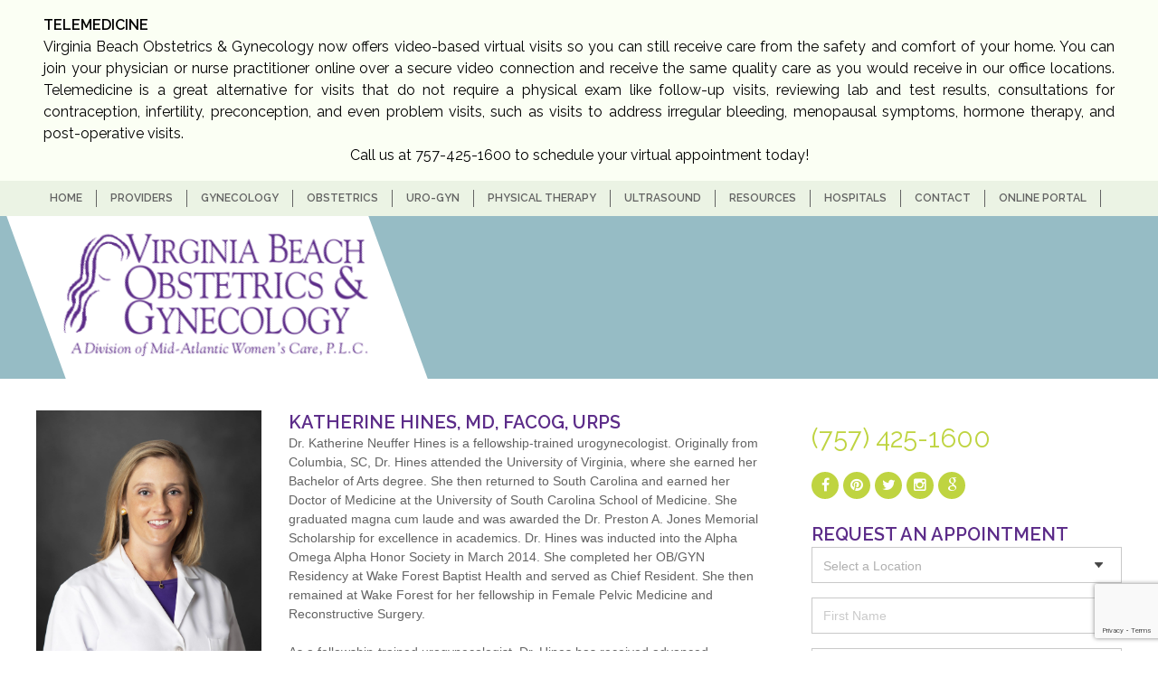

--- FILE ---
content_type: text/html; charset=UTF-8
request_url: https://www.virginiabeachobgyn.com/physicians/katherine-neuffer-hines-md-facog/
body_size: 63759
content:
<!doctype html>

<!--[if lt IE 7]>
<html lang="en-US" class="no-js lt-ie9 lt-ie8 lt-ie7"><![endif]-->
<!--[if (IE 7)&!(IEMobile)]>
<html lang="en-US" class="no-js lt-ie9 lt-ie8"><![endif]-->
<!--[if (IE 8)&!(IEMobile)]>
<html lang="en-US" class="no-js lt-ie9"><![endif]-->
<!--[if gt IE 8]><!-->
<html lang="en-US" class="no-js"><!--<![endif]-->

<head>
  <meta charset="utf-8">

    <meta http-equiv="X-UA-Compatible" content="IE=edge,chrome=1">

  <title>Katherine Hines, MD, FACOG, URPS - Virginia Beach OBGYN</title>

    <meta name="HandheldFriendly" content="True">
  <meta name="MobileOptimized" content="320">
  <meta name="viewport" content="width=device-width, initial-scale=1.0"/>

    <link rel="apple-touch-icon" href="https://www.virginiabeachobgyn.com/wp-content/themes/bones/library/images/apple-icon-touch.png">
  <link rel="icon" href="https://www.virginiabeachobgyn.com/wp-content/themes/bones/favicon.png">
  <!--[if IE]>
  <link rel="shortcut icon" href="https://www.virginiabeachobgyn.com/wp-content/themes/bones/favicon.ico">
  <![endif]-->
    <link rel="stylesheet" href="https://cdnjs.cloudflare.com/ajax/libs/foundation/6.5.1/css/foundation-float.css">

  <meta name="msapplication-TileColor" content="#f01d4f">
  <meta name="msapplication-TileImage"
        content="https://www.virginiabeachobgyn.com/wp-content/themes/bones/library/images/win8-tile-icon.png">

  <link rel="pingback" href="https://www.virginiabeachobgyn.com/xmlrpc.php">


    <script src="//ajax.googleapis.com/ajax/libs/jquery/1.11.1/jquery.min.js"></script>

  <script src="https://www.virginiabeachobgyn.com/wp-content/themes/bones/library/js/libs/jquery.flexslider-min.js"></script>
  <script src="//leads.studio3marketing.com/scripts/profile/54344.js"></script>


    <meta name='robots' content='index, follow, max-image-preview:large, max-snippet:-1, max-video-preview:-1' />
	<style>img:is([sizes="auto" i], [sizes^="auto," i]) { contain-intrinsic-size: 3000px 1500px }</style>
	
	<!-- This site is optimized with the Yoast SEO plugin v25.3 - https://yoast.com/wordpress/plugins/seo/ -->
	<meta name="description" content="Katie Hines, MD is board certified in Urogynecology and Reconstructive Pelvic Surgery (URPS). Dr. Hines has received advanced multidisciplinary training in the management of complex pelvic floor disorders, including overactive bladder, urinary incontinence, fecal incontinence, pelvic organ prolapse, bladder pain syndrome" />
	<link rel="canonical" href="https://www.virginiabeachobgyn.com/physicians/katherine-neuffer-hines-md-facog/" />
	<meta property="og:locale" content="en_US" />
	<meta property="og:type" content="article" />
	<meta property="og:title" content="Katherine Hines, MD, FACOG, URPS - Virginia Beach OBGYN" />
	<meta property="og:description" content="Katie Hines, MD is board certified in Urogynecology and Reconstructive Pelvic Surgery (URPS). Dr. Hines has received advanced multidisciplinary training in the management of complex pelvic floor disorders, including overactive bladder, urinary incontinence, fecal incontinence, pelvic organ prolapse, bladder pain syndrome" />
	<meta property="og:url" content="https://www.virginiabeachobgyn.com/physicians/katherine-neuffer-hines-md-facog/" />
	<meta property="og:site_name" content="Virginia Beach OBGYN" />
	<meta property="article:published_time" content="2017-05-11T20:47:00+00:00" />
	<meta property="article:modified_time" content="2025-07-01T21:02:47+00:00" />
	<meta property="og:image" content="https://www.virginiabeachobgyn.com/wp-content/uploads/2022/07/Hines_Katherine-1.jpg" />
	<meta property="og:image:width" content="1500" />
	<meta property="og:image:height" content="2100" />
	<meta property="og:image:type" content="image/jpeg" />
	<meta name="author" content="Colleen Mathias" />
	<meta name="twitter:card" content="summary_large_image" />
	<meta name="twitter:label1" content="Written by" />
	<meta name="twitter:data1" content="Colleen Mathias" />
	<meta name="twitter:label2" content="Est. reading time" />
	<meta name="twitter:data2" content="2 minutes" />
	<script type="application/ld+json" class="yoast-schema-graph">{"@context":"https://schema.org","@graph":[{"@type":"WebPage","@id":"https://www.virginiabeachobgyn.com/physicians/katherine-neuffer-hines-md-facog/","url":"https://www.virginiabeachobgyn.com/physicians/katherine-neuffer-hines-md-facog/","name":"Katherine Hines, MD, FACOG, URPS - Virginia Beach OBGYN","isPartOf":{"@id":"https://www.virginiabeachobgyn.com/#website"},"primaryImageOfPage":{"@id":"https://www.virginiabeachobgyn.com/physicians/katherine-neuffer-hines-md-facog/#primaryimage"},"image":{"@id":"https://www.virginiabeachobgyn.com/physicians/katherine-neuffer-hines-md-facog/#primaryimage"},"thumbnailUrl":"https://www.virginiabeachobgyn.com/wp-content/uploads/2022/07/Hines_Katherine-1.jpg","datePublished":"2017-05-11T20:47:00+00:00","dateModified":"2025-07-01T21:02:47+00:00","author":{"@id":"https://www.virginiabeachobgyn.com/#/schema/person/2567335bdc1961f85e13bfd56180b56c"},"description":"Katie Hines, MD is board certified in Urogynecology and Reconstructive Pelvic Surgery (URPS). Dr. Hines has received advanced multidisciplinary training in the management of complex pelvic floor disorders, including overactive bladder, urinary incontinence, fecal incontinence, pelvic organ prolapse, bladder pain syndrome","breadcrumb":{"@id":"https://www.virginiabeachobgyn.com/physicians/katherine-neuffer-hines-md-facog/#breadcrumb"},"inLanguage":"en-US","potentialAction":[{"@type":"ReadAction","target":["https://www.virginiabeachobgyn.com/physicians/katherine-neuffer-hines-md-facog/"]}]},{"@type":"ImageObject","inLanguage":"en-US","@id":"https://www.virginiabeachobgyn.com/physicians/katherine-neuffer-hines-md-facog/#primaryimage","url":"https://www.virginiabeachobgyn.com/wp-content/uploads/2022/07/Hines_Katherine-1.jpg","contentUrl":"https://www.virginiabeachobgyn.com/wp-content/uploads/2022/07/Hines_Katherine-1.jpg","width":1500,"height":2100},{"@type":"BreadcrumbList","@id":"https://www.virginiabeachobgyn.com/physicians/katherine-neuffer-hines-md-facog/#breadcrumb","itemListElement":[{"@type":"ListItem","position":1,"name":"Home","item":"https://www.virginiabeachobgyn.com/"},{"@type":"ListItem","position":2,"name":"Blog","item":"https://www.virginiabeachobgyn.com/blog/"},{"@type":"ListItem","position":3,"name":"Katherine Hines, MD, FACOG, URPS"}]},{"@type":"WebSite","@id":"https://www.virginiabeachobgyn.com/#website","url":"https://www.virginiabeachobgyn.com/","name":"Virginia Beach OBGYN","description":"A Division of Mid Atlantic Women&#039;s Care","potentialAction":[{"@type":"SearchAction","target":{"@type":"EntryPoint","urlTemplate":"https://www.virginiabeachobgyn.com/?s={search_term_string}"},"query-input":{"@type":"PropertyValueSpecification","valueRequired":true,"valueName":"search_term_string"}}],"inLanguage":"en-US"},{"@type":"Person","@id":"https://www.virginiabeachobgyn.com/#/schema/person/2567335bdc1961f85e13bfd56180b56c","name":"Colleen Mathias","image":{"@type":"ImageObject","inLanguage":"en-US","@id":"https://www.virginiabeachobgyn.com/#/schema/person/image/","url":"https://secure.gravatar.com/avatar/e55340ed2401ee038ecd659ce22ffa55ebd3204b78be76bc78c0d9d1c956352b?s=96&d=mm&r=g","contentUrl":"https://secure.gravatar.com/avatar/e55340ed2401ee038ecd659ce22ffa55ebd3204b78be76bc78c0d9d1c956352b?s=96&d=mm&r=g","caption":"Colleen Mathias"},"url":"https://www.virginiabeachobgyn.com/author/cmathias/"}]}</script>
	<!-- / Yoast SEO plugin. -->


<link rel="alternate" type="application/rss+xml" title="Virginia Beach OBGYN &raquo; Feed" href="https://www.virginiabeachobgyn.com/feed/" />
<link rel="alternate" type="application/rss+xml" title="Virginia Beach OBGYN &raquo; Comments Feed" href="https://www.virginiabeachobgyn.com/comments/feed/" />
<link rel="alternate" type="application/rss+xml" title="Virginia Beach OBGYN &raquo; Katherine Hines, MD, FACOG, URPS Comments Feed" href="https://www.virginiabeachobgyn.com/physicians/katherine-neuffer-hines-md-facog/feed/" />
		<!-- This site uses the Google Analytics by MonsterInsights plugin v9.5.3 - Using Analytics tracking - https://www.monsterinsights.com/ -->
		<!-- Note: MonsterInsights is not currently configured on this site. The site owner needs to authenticate with Google Analytics in the MonsterInsights settings panel. -->
					<!-- No tracking code set -->
				<!-- / Google Analytics by MonsterInsights -->
		<script type="text/javascript">
/* <![CDATA[ */
window._wpemojiSettings = {"baseUrl":"https:\/\/s.w.org\/images\/core\/emoji\/16.0.1\/72x72\/","ext":".png","svgUrl":"https:\/\/s.w.org\/images\/core\/emoji\/16.0.1\/svg\/","svgExt":".svg","source":{"concatemoji":"https:\/\/www.virginiabeachobgyn.com\/wp-includes\/js\/wp-emoji-release.min.js"}};
/*! This file is auto-generated */
!function(s,n){var o,i,e;function c(e){try{var t={supportTests:e,timestamp:(new Date).valueOf()};sessionStorage.setItem(o,JSON.stringify(t))}catch(e){}}function p(e,t,n){e.clearRect(0,0,e.canvas.width,e.canvas.height),e.fillText(t,0,0);var t=new Uint32Array(e.getImageData(0,0,e.canvas.width,e.canvas.height).data),a=(e.clearRect(0,0,e.canvas.width,e.canvas.height),e.fillText(n,0,0),new Uint32Array(e.getImageData(0,0,e.canvas.width,e.canvas.height).data));return t.every(function(e,t){return e===a[t]})}function u(e,t){e.clearRect(0,0,e.canvas.width,e.canvas.height),e.fillText(t,0,0);for(var n=e.getImageData(16,16,1,1),a=0;a<n.data.length;a++)if(0!==n.data[a])return!1;return!0}function f(e,t,n,a){switch(t){case"flag":return n(e,"\ud83c\udff3\ufe0f\u200d\u26a7\ufe0f","\ud83c\udff3\ufe0f\u200b\u26a7\ufe0f")?!1:!n(e,"\ud83c\udde8\ud83c\uddf6","\ud83c\udde8\u200b\ud83c\uddf6")&&!n(e,"\ud83c\udff4\udb40\udc67\udb40\udc62\udb40\udc65\udb40\udc6e\udb40\udc67\udb40\udc7f","\ud83c\udff4\u200b\udb40\udc67\u200b\udb40\udc62\u200b\udb40\udc65\u200b\udb40\udc6e\u200b\udb40\udc67\u200b\udb40\udc7f");case"emoji":return!a(e,"\ud83e\udedf")}return!1}function g(e,t,n,a){var r="undefined"!=typeof WorkerGlobalScope&&self instanceof WorkerGlobalScope?new OffscreenCanvas(300,150):s.createElement("canvas"),o=r.getContext("2d",{willReadFrequently:!0}),i=(o.textBaseline="top",o.font="600 32px Arial",{});return e.forEach(function(e){i[e]=t(o,e,n,a)}),i}function t(e){var t=s.createElement("script");t.src=e,t.defer=!0,s.head.appendChild(t)}"undefined"!=typeof Promise&&(o="wpEmojiSettingsSupports",i=["flag","emoji"],n.supports={everything:!0,everythingExceptFlag:!0},e=new Promise(function(e){s.addEventListener("DOMContentLoaded",e,{once:!0})}),new Promise(function(t){var n=function(){try{var e=JSON.parse(sessionStorage.getItem(o));if("object"==typeof e&&"number"==typeof e.timestamp&&(new Date).valueOf()<e.timestamp+604800&&"object"==typeof e.supportTests)return e.supportTests}catch(e){}return null}();if(!n){if("undefined"!=typeof Worker&&"undefined"!=typeof OffscreenCanvas&&"undefined"!=typeof URL&&URL.createObjectURL&&"undefined"!=typeof Blob)try{var e="postMessage("+g.toString()+"("+[JSON.stringify(i),f.toString(),p.toString(),u.toString()].join(",")+"));",a=new Blob([e],{type:"text/javascript"}),r=new Worker(URL.createObjectURL(a),{name:"wpTestEmojiSupports"});return void(r.onmessage=function(e){c(n=e.data),r.terminate(),t(n)})}catch(e){}c(n=g(i,f,p,u))}t(n)}).then(function(e){for(var t in e)n.supports[t]=e[t],n.supports.everything=n.supports.everything&&n.supports[t],"flag"!==t&&(n.supports.everythingExceptFlag=n.supports.everythingExceptFlag&&n.supports[t]);n.supports.everythingExceptFlag=n.supports.everythingExceptFlag&&!n.supports.flag,n.DOMReady=!1,n.readyCallback=function(){n.DOMReady=!0}}).then(function(){return e}).then(function(){var e;n.supports.everything||(n.readyCallback(),(e=n.source||{}).concatemoji?t(e.concatemoji):e.wpemoji&&e.twemoji&&(t(e.twemoji),t(e.wpemoji)))}))}((window,document),window._wpemojiSettings);
/* ]]> */
</script>
<style id='wp-emoji-styles-inline-css' type='text/css'>

	img.wp-smiley, img.emoji {
		display: inline !important;
		border: none !important;
		box-shadow: none !important;
		height: 1em !important;
		width: 1em !important;
		margin: 0 0.07em !important;
		vertical-align: -0.1em !important;
		background: none !important;
		padding: 0 !important;
	}
</style>
<link rel='stylesheet' id='wp-block-library-css' href='https://www.virginiabeachobgyn.com/wp-includes/css/dist/block-library/style.min.css' type='text/css' media='all' />
<style id='classic-theme-styles-inline-css' type='text/css'>
/*! This file is auto-generated */
.wp-block-button__link{color:#fff;background-color:#32373c;border-radius:9999px;box-shadow:none;text-decoration:none;padding:calc(.667em + 2px) calc(1.333em + 2px);font-size:1.125em}.wp-block-file__button{background:#32373c;color:#fff;text-decoration:none}
</style>
<style id='qsm-quiz-style-inline-css' type='text/css'>


</style>
<style id='global-styles-inline-css' type='text/css'>
:root{--wp--preset--aspect-ratio--square: 1;--wp--preset--aspect-ratio--4-3: 4/3;--wp--preset--aspect-ratio--3-4: 3/4;--wp--preset--aspect-ratio--3-2: 3/2;--wp--preset--aspect-ratio--2-3: 2/3;--wp--preset--aspect-ratio--16-9: 16/9;--wp--preset--aspect-ratio--9-16: 9/16;--wp--preset--color--black: #000000;--wp--preset--color--cyan-bluish-gray: #abb8c3;--wp--preset--color--white: #ffffff;--wp--preset--color--pale-pink: #f78da7;--wp--preset--color--vivid-red: #cf2e2e;--wp--preset--color--luminous-vivid-orange: #ff6900;--wp--preset--color--luminous-vivid-amber: #fcb900;--wp--preset--color--light-green-cyan: #7bdcb5;--wp--preset--color--vivid-green-cyan: #00d084;--wp--preset--color--pale-cyan-blue: #8ed1fc;--wp--preset--color--vivid-cyan-blue: #0693e3;--wp--preset--color--vivid-purple: #9b51e0;--wp--preset--gradient--vivid-cyan-blue-to-vivid-purple: linear-gradient(135deg,rgba(6,147,227,1) 0%,rgb(155,81,224) 100%);--wp--preset--gradient--light-green-cyan-to-vivid-green-cyan: linear-gradient(135deg,rgb(122,220,180) 0%,rgb(0,208,130) 100%);--wp--preset--gradient--luminous-vivid-amber-to-luminous-vivid-orange: linear-gradient(135deg,rgba(252,185,0,1) 0%,rgba(255,105,0,1) 100%);--wp--preset--gradient--luminous-vivid-orange-to-vivid-red: linear-gradient(135deg,rgba(255,105,0,1) 0%,rgb(207,46,46) 100%);--wp--preset--gradient--very-light-gray-to-cyan-bluish-gray: linear-gradient(135deg,rgb(238,238,238) 0%,rgb(169,184,195) 100%);--wp--preset--gradient--cool-to-warm-spectrum: linear-gradient(135deg,rgb(74,234,220) 0%,rgb(151,120,209) 20%,rgb(207,42,186) 40%,rgb(238,44,130) 60%,rgb(251,105,98) 80%,rgb(254,248,76) 100%);--wp--preset--gradient--blush-light-purple: linear-gradient(135deg,rgb(255,206,236) 0%,rgb(152,150,240) 100%);--wp--preset--gradient--blush-bordeaux: linear-gradient(135deg,rgb(254,205,165) 0%,rgb(254,45,45) 50%,rgb(107,0,62) 100%);--wp--preset--gradient--luminous-dusk: linear-gradient(135deg,rgb(255,203,112) 0%,rgb(199,81,192) 50%,rgb(65,88,208) 100%);--wp--preset--gradient--pale-ocean: linear-gradient(135deg,rgb(255,245,203) 0%,rgb(182,227,212) 50%,rgb(51,167,181) 100%);--wp--preset--gradient--electric-grass: linear-gradient(135deg,rgb(202,248,128) 0%,rgb(113,206,126) 100%);--wp--preset--gradient--midnight: linear-gradient(135deg,rgb(2,3,129) 0%,rgb(40,116,252) 100%);--wp--preset--font-size--small: 13px;--wp--preset--font-size--medium: 20px;--wp--preset--font-size--large: 36px;--wp--preset--font-size--x-large: 42px;--wp--preset--spacing--20: 0.44rem;--wp--preset--spacing--30: 0.67rem;--wp--preset--spacing--40: 1rem;--wp--preset--spacing--50: 1.5rem;--wp--preset--spacing--60: 2.25rem;--wp--preset--spacing--70: 3.38rem;--wp--preset--spacing--80: 5.06rem;--wp--preset--shadow--natural: 6px 6px 9px rgba(0, 0, 0, 0.2);--wp--preset--shadow--deep: 12px 12px 50px rgba(0, 0, 0, 0.4);--wp--preset--shadow--sharp: 6px 6px 0px rgba(0, 0, 0, 0.2);--wp--preset--shadow--outlined: 6px 6px 0px -3px rgba(255, 255, 255, 1), 6px 6px rgba(0, 0, 0, 1);--wp--preset--shadow--crisp: 6px 6px 0px rgba(0, 0, 0, 1);}:where(.is-layout-flex){gap: 0.5em;}:where(.is-layout-grid){gap: 0.5em;}body .is-layout-flex{display: flex;}.is-layout-flex{flex-wrap: wrap;align-items: center;}.is-layout-flex > :is(*, div){margin: 0;}body .is-layout-grid{display: grid;}.is-layout-grid > :is(*, div){margin: 0;}:where(.wp-block-columns.is-layout-flex){gap: 2em;}:where(.wp-block-columns.is-layout-grid){gap: 2em;}:where(.wp-block-post-template.is-layout-flex){gap: 1.25em;}:where(.wp-block-post-template.is-layout-grid){gap: 1.25em;}.has-black-color{color: var(--wp--preset--color--black) !important;}.has-cyan-bluish-gray-color{color: var(--wp--preset--color--cyan-bluish-gray) !important;}.has-white-color{color: var(--wp--preset--color--white) !important;}.has-pale-pink-color{color: var(--wp--preset--color--pale-pink) !important;}.has-vivid-red-color{color: var(--wp--preset--color--vivid-red) !important;}.has-luminous-vivid-orange-color{color: var(--wp--preset--color--luminous-vivid-orange) !important;}.has-luminous-vivid-amber-color{color: var(--wp--preset--color--luminous-vivid-amber) !important;}.has-light-green-cyan-color{color: var(--wp--preset--color--light-green-cyan) !important;}.has-vivid-green-cyan-color{color: var(--wp--preset--color--vivid-green-cyan) !important;}.has-pale-cyan-blue-color{color: var(--wp--preset--color--pale-cyan-blue) !important;}.has-vivid-cyan-blue-color{color: var(--wp--preset--color--vivid-cyan-blue) !important;}.has-vivid-purple-color{color: var(--wp--preset--color--vivid-purple) !important;}.has-black-background-color{background-color: var(--wp--preset--color--black) !important;}.has-cyan-bluish-gray-background-color{background-color: var(--wp--preset--color--cyan-bluish-gray) !important;}.has-white-background-color{background-color: var(--wp--preset--color--white) !important;}.has-pale-pink-background-color{background-color: var(--wp--preset--color--pale-pink) !important;}.has-vivid-red-background-color{background-color: var(--wp--preset--color--vivid-red) !important;}.has-luminous-vivid-orange-background-color{background-color: var(--wp--preset--color--luminous-vivid-orange) !important;}.has-luminous-vivid-amber-background-color{background-color: var(--wp--preset--color--luminous-vivid-amber) !important;}.has-light-green-cyan-background-color{background-color: var(--wp--preset--color--light-green-cyan) !important;}.has-vivid-green-cyan-background-color{background-color: var(--wp--preset--color--vivid-green-cyan) !important;}.has-pale-cyan-blue-background-color{background-color: var(--wp--preset--color--pale-cyan-blue) !important;}.has-vivid-cyan-blue-background-color{background-color: var(--wp--preset--color--vivid-cyan-blue) !important;}.has-vivid-purple-background-color{background-color: var(--wp--preset--color--vivid-purple) !important;}.has-black-border-color{border-color: var(--wp--preset--color--black) !important;}.has-cyan-bluish-gray-border-color{border-color: var(--wp--preset--color--cyan-bluish-gray) !important;}.has-white-border-color{border-color: var(--wp--preset--color--white) !important;}.has-pale-pink-border-color{border-color: var(--wp--preset--color--pale-pink) !important;}.has-vivid-red-border-color{border-color: var(--wp--preset--color--vivid-red) !important;}.has-luminous-vivid-orange-border-color{border-color: var(--wp--preset--color--luminous-vivid-orange) !important;}.has-luminous-vivid-amber-border-color{border-color: var(--wp--preset--color--luminous-vivid-amber) !important;}.has-light-green-cyan-border-color{border-color: var(--wp--preset--color--light-green-cyan) !important;}.has-vivid-green-cyan-border-color{border-color: var(--wp--preset--color--vivid-green-cyan) !important;}.has-pale-cyan-blue-border-color{border-color: var(--wp--preset--color--pale-cyan-blue) !important;}.has-vivid-cyan-blue-border-color{border-color: var(--wp--preset--color--vivid-cyan-blue) !important;}.has-vivid-purple-border-color{border-color: var(--wp--preset--color--vivid-purple) !important;}.has-vivid-cyan-blue-to-vivid-purple-gradient-background{background: var(--wp--preset--gradient--vivid-cyan-blue-to-vivid-purple) !important;}.has-light-green-cyan-to-vivid-green-cyan-gradient-background{background: var(--wp--preset--gradient--light-green-cyan-to-vivid-green-cyan) !important;}.has-luminous-vivid-amber-to-luminous-vivid-orange-gradient-background{background: var(--wp--preset--gradient--luminous-vivid-amber-to-luminous-vivid-orange) !important;}.has-luminous-vivid-orange-to-vivid-red-gradient-background{background: var(--wp--preset--gradient--luminous-vivid-orange-to-vivid-red) !important;}.has-very-light-gray-to-cyan-bluish-gray-gradient-background{background: var(--wp--preset--gradient--very-light-gray-to-cyan-bluish-gray) !important;}.has-cool-to-warm-spectrum-gradient-background{background: var(--wp--preset--gradient--cool-to-warm-spectrum) !important;}.has-blush-light-purple-gradient-background{background: var(--wp--preset--gradient--blush-light-purple) !important;}.has-blush-bordeaux-gradient-background{background: var(--wp--preset--gradient--blush-bordeaux) !important;}.has-luminous-dusk-gradient-background{background: var(--wp--preset--gradient--luminous-dusk) !important;}.has-pale-ocean-gradient-background{background: var(--wp--preset--gradient--pale-ocean) !important;}.has-electric-grass-gradient-background{background: var(--wp--preset--gradient--electric-grass) !important;}.has-midnight-gradient-background{background: var(--wp--preset--gradient--midnight) !important;}.has-small-font-size{font-size: var(--wp--preset--font-size--small) !important;}.has-medium-font-size{font-size: var(--wp--preset--font-size--medium) !important;}.has-large-font-size{font-size: var(--wp--preset--font-size--large) !important;}.has-x-large-font-size{font-size: var(--wp--preset--font-size--x-large) !important;}
:where(.wp-block-post-template.is-layout-flex){gap: 1.25em;}:where(.wp-block-post-template.is-layout-grid){gap: 1.25em;}
:where(.wp-block-columns.is-layout-flex){gap: 2em;}:where(.wp-block-columns.is-layout-grid){gap: 2em;}
:root :where(.wp-block-pullquote){font-size: 1.5em;line-height: 1.6;}
</style>
<link rel='stylesheet' id='contact-form-7-css' href='https://www.virginiabeachobgyn.com/wp-content/plugins/contact-form-7/includes/css/styles.css' type='text/css' media='all' />
<link rel='stylesheet' id='faq-style-css' href='https://www.virginiabeachobgyn.com/wp-content/plugins/spider-faq/elements/style.css' type='text/css' media='all' />
<link rel='stylesheet' id='YoutubeFeeder_styles-css' href='https://www.virginiabeachobgyn.com/wp-content/plugins/youtube-feeder/css/style.css' type='text/css' media='all' />
<link rel='stylesheet' id='fancybox-css' href='https://www.virginiabeachobgyn.com/wp-content/plugins/easy-fancybox/fancybox/1.5.4/jquery.fancybox.css' type='text/css' media='screen' />
<link rel='stylesheet' id='bones-stylesheet-css' href='https://www.virginiabeachobgyn.com/wp-content/themes/bones/library/css/style.css?v=1' type='text/css' media='all' />
<!--[if lt IE 9]>
<link rel='stylesheet' id='bones-ie-only-css' href='https://www.virginiabeachobgyn.com/wp-content/themes/bones/library/css/ie.css' type='text/css' media='all' />
<![endif]-->
<link rel='stylesheet' id='fontAwesome-css' href='https://maxcdn.bootstrapcdn.com/font-awesome/4.2.0/css/font-awesome.min.css' type='text/css' media='all' />
<link rel='stylesheet' id='googleFonts-css' href='https://fonts.googleapis.com/css?family=Raleway%3A400%2C300%2C500%2C600' type='text/css' media='all' />
<script type="text/javascript" src="https://www.virginiabeachobgyn.com/wp-includes/js/jquery/jquery.min.js" id="jquery-core-js"></script>
<script type="text/javascript" src="https://www.virginiabeachobgyn.com/wp-includes/js/jquery/jquery-migrate.min.js" id="jquery-migrate-js"></script>
<script type="text/javascript" src="https://www.virginiabeachobgyn.com/wp-content/plugins/spider-faq/elements/jquery.scrollTo.js" id="jquery.scrollTo-js"></script>
<script type="text/javascript" src="https://www.virginiabeachobgyn.com/wp-content/plugins/spider-faq/elements/loewy_blog.js" id="loewy_blog-js"></script>
<script type="text/javascript" src="https://www.virginiabeachobgyn.com/wp-content/plugins/youtube-feeder/js/jquery.youtubeplaylist.js" id="YoutubeFeeder_jquery_youtubeplaylist-js"></script>
<script type="text/javascript" src="https://www.virginiabeachobgyn.com/wp-content/themes/bones/library/js/libs/modernizr.custom.min.js" id="bones-modernizr-js"></script>
<script type="text/javascript" src="https://www.virginiabeachobgyn.com/wp-content/themes/bones/library/js/libs/jquery.flexslider-min.js" id="flexslider-js"></script>
<link rel="https://api.w.org/" href="https://www.virginiabeachobgyn.com/wp-json/" /><link rel="alternate" title="JSON" type="application/json" href="https://www.virginiabeachobgyn.com/wp-json/wp/v2/posts/2709" /><link rel='shortlink' href='https://www.virginiabeachobgyn.com/?p=2709' />
<link rel="alternate" title="oEmbed (JSON)" type="application/json+oembed" href="https://www.virginiabeachobgyn.com/wp-json/oembed/1.0/embed?url=https%3A%2F%2Fwww.virginiabeachobgyn.com%2Fphysicians%2Fkatherine-neuffer-hines-md-facog%2F" />
<link rel="alternate" title="oEmbed (XML)" type="text/xml+oembed" href="https://www.virginiabeachobgyn.com/wp-json/oembed/1.0/embed?url=https%3A%2F%2Fwww.virginiabeachobgyn.com%2Fphysicians%2Fkatherine-neuffer-hines-md-facog%2F&#038;format=xml" />
  
    <script>
      (function (i, s, o, g, r, a, m) {
          i['GoogleAnalyticsObject'] = r;
          i[r] = i[r] || function () {
                  (i[r].q = i[r].q || []).push(arguments)
              }, i[r].l = 1 * new Date();
          a = s.createElement(o),
              m = s.getElementsByTagName(o)[0];
          a.async = 1;
          a.src = g;
          m.parentNode.insertBefore(a, m)
      })(window, document, 'script', '//www.google-analytics.com/analytics.js', 'ga');

      ga('create', 'UA-31399598-22', 'auto');
      ga('send', 'pageview');

  </script>
  
 <script type="application/ld+json">
{
  "@context": "http://schema.org",
  "@type": "MedicalClinic",
  "name": "Virginia Beach Obstetrics & Gynecology",
  "image": "http://www.virginiabeachobgyn.com/wp-content/uploads/2014/09/logo.png",
  "url": "http://www.virginiabeachobgyn.com/",
  "sameAs": [
	"https://www.facebook.com/VirginiaBeachOBGYN/"
  ],  
  "address": [
	{
  	"@type": "PostalAddress",
  	"addressLocality": "Virginia Beach",
  	"addressRegion": "VA",
  	"postalCode": "23454",
  	"streetAddress": "1181 First Colonial Rd, Suite 200",
  	"telephone": "(757) 425 1600"
	},
	{
  	"@type": "PostalAddress",
  	"addressLocality": "Virginia Beach",
  	"addressRegion": "VA",
  	"postalCode": "23464",
  	"streetAddress": "5320 Providence Rd, Suite 100",
  	"telephone": "(757) 425 1600"
	},
	{
  	"@type": "PostalAddress",
  	"addressLocality": "Virginia Beach",
  	"addressRegion": "VA",
  	"postalCode": "23456",
  	"streetAddress": "1925 Glenn Mitchell Dr, Suite 200",
  	"telephone": "(757) 425 1600"
	},
	{
  	"@type": "PostalAddress",
  	"addressLocality": "Norfolk",
  	"addressRegion": "VA",
  	"postalCode": "23505",
  	"streetAddress": "100 Kingsley Ln, Suite 200",
  	"telephone": "(757) 425 1600"
	}
  ]
}
</script>
</head>

<body class="wp-singular post-template-default single single-post postid-2709 single-format-standard wp-theme-bones">

<div id="container"><div class="alert-box"><strong>TELEMEDICINE</strong><br>Virginia Beach Obstetrics & Gynecology now offers video-based virtual visits so you can still receive care from the safety and comfort of your home. You can join your physician or nurse practitioner online over a secure video connection and receive the same quality care as you would receive in our office locations. Telemedicine is a great alternative for visits that do not require a physical exam like follow-up visits, reviewing lab and test results, consultations for contraception, infertility, preconception, and even problem visits, such as visits to address irregular bleeding, menopausal symptoms, hormone therapy, and post-operative visits.<br><center>Call us at 757-425-1600 to schedule your virtual appointment today!</center></div><header class="header" role="banner">


        <section id="navigation">

      <div id="mobile-bar">
        <a id="mobile-btn" href="#"><i class="fa fa-bars"></i></a> Navigation
      </div>

      <div class="wrap cf">


        <nav id="nav" role="navigation"><ul id="menu-main-menu" class="nav top-nav cf"><li id="menu-item-3146" class="menu-item menu-item-type-post_type menu-item-object-page menu-item-home menu-item-3146"><a href="https://www.virginiabeachobgyn.com/">home</a></li>
<li id="menu-item-3148" class="menu-item menu-item-type-post_type menu-item-object-page current-menu-ancestor current-menu-parent current_page_parent current_page_ancestor menu-item-has-children menu-item-3148"><a href="https://www.virginiabeachobgyn.com/providers-2/">Providers</a>
<ul class="sub-menu">
	<li id="menu-item-3160" class="menu-item menu-item-type-custom menu-item-object-custom menu-item-3160"><a href="/physicians/mary-burns-md-facog/">Mary Burns, MD</a></li>
	<li id="menu-item-3161" class="menu-item menu-item-type-custom menu-item-object-custom menu-item-3161"><a href="/physicians/reena-talreja-pelaez-md-facog/">Reena Talreja-Pelaez, MD</a></li>
	<li id="menu-item-3162" class="menu-item menu-item-type-custom menu-item-object-custom menu-item-3162"><a href="/physicians/fenney-kwan-md-facog/">Fenney Kwan, MD</a></li>
	<li id="menu-item-3163" class="menu-item menu-item-type-custom menu-item-object-custom menu-item-3163"><a href="/physicians/ilene-goldstein-md-facog/">Ilene Goldstein, MD</a></li>
	<li id="menu-item-3164" class="menu-item menu-item-type-custom menu-item-object-custom menu-item-3164"><a href="/physicians/raegan-kotsko-md/">Raegan Kotsko, MD</a></li>
	<li id="menu-item-3165" class="menu-item menu-item-type-custom menu-item-object-custom menu-item-3165"><a href="/physicians/natalie-randolph-md/">Natalie Randolph, MD</a></li>
	<li id="menu-item-3166" class="menu-item menu-item-type-custom menu-item-object-custom menu-item-3166"><a href="/physicians/charysse-johnston-md/">Charysse Manouilov, MD</a></li>
	<li id="menu-item-3167" class="menu-item menu-item-type-custom menu-item-object-custom menu-item-3167"><a href="/physicians/andrea-nugent-md/">Andrea Nugent, MD</a></li>
	<li id="menu-item-3168" class="menu-item menu-item-type-custom menu-item-object-custom menu-item-3168"><a href="/doctor-slider/whitney-f-webber-d-o/">Whitney Webber, DO</a></li>
	<li id="menu-item-3169" class="menu-item menu-item-type-custom menu-item-object-custom current-menu-item menu-item-3169"><a href="/physicians/katherine-neuffer-hines-md-facog/" aria-current="page">Katherine Hines, MD</a></li>
	<li id="menu-item-3170" class="menu-item menu-item-type-custom menu-item-object-custom menu-item-3170"><a href="/physicians/ciera-c-butts-m-d/">Ciera C. Butts, MD</a></li>
	<li id="menu-item-3171" class="menu-item menu-item-type-custom menu-item-object-custom menu-item-3171"><a href="/doctor-slider/heather-cugini-m-d-facog/">Heather Cugini, MD</a></li>
	<li id="menu-item-3226" class="menu-item menu-item-type-custom menu-item-object-custom menu-item-3226"><a href="https://www.virginiabeachobgyn.com/physicians/kelsie-goodwin-d-o/">Kelsie Goodwin, DO</a></li>
	<li id="menu-item-3307" class="menu-item menu-item-type-custom menu-item-object-custom menu-item-3307"><a href="https://www.virginiabeachobgyn.com/doctor-slider/edith-henderson-m-d/">Edith Henderson, MD</a></li>
	<li id="menu-item-3172" class="menu-item menu-item-type-custom menu-item-object-custom menu-item-3172"><a href="/physicians/linsey-shreve-whnp/">Linsey Shreve, DNP, WHNP, CSC</a></li>
	<li id="menu-item-3173" class="menu-item menu-item-type-custom menu-item-object-custom menu-item-3173"><a href="/physicians/rosalee-javier-fnp/">Rosalee Javier, FNP</a></li>
	<li id="menu-item-3174" class="menu-item menu-item-type-custom menu-item-object-custom menu-item-3174"><a href="/physicians/janelle-galbraith-fnp/">Maura Eaton, WHNP</a></li>
	<li id="menu-item-3175" class="menu-item menu-item-type-custom menu-item-object-custom menu-item-3175"><a href="/physicians/holly-mccabe-whnp/">Holly McCabe, WHNP</a></li>
</ul>
</li>
<li id="menu-item-3149" class="menu-item menu-item-type-post_type menu-item-object-page menu-item-has-children menu-item-3149"><a href="https://www.virginiabeachobgyn.com/gynecology-page/">Gynecology</a>
<ul class="sub-menu">
	<li id="menu-item-3176" class="menu-item menu-item-type-post_type menu-item-object-page menu-item-3176"><a href="https://www.virginiabeachobgyn.com/gynecology-page/abnormal-bleeding/">Abnormal Bleeding</a></li>
	<li id="menu-item-3280" class="menu-item menu-item-type-post_type menu-item-object-post menu-item-3280"><a href="https://www.virginiabeachobgyn.com/uncategorized/female-hereditary-cancer/">Adult Female Hereditary Cancer</a></li>
	<li id="menu-item-3177" class="menu-item menu-item-type-post_type menu-item-object-page menu-item-3177"><a href="https://www.virginiabeachobgyn.com/gynecology-page/contraception-sterilization/">Contraception &#038; Sterilization</a></li>
	<li id="menu-item-3178" class="menu-item menu-item-type-post_type menu-item-object-page menu-item-3178"><a href="https://www.virginiabeachobgyn.com/gynecology-page/fibroid-treatment/">Fibroid Treatment</a></li>
	<li id="menu-item-3179" class="menu-item menu-item-type-post_type menu-item-object-page menu-item-3179"><a href="https://www.virginiabeachobgyn.com/gynecology-page/menopause-management/">Menopause Management</a></li>
	<li id="menu-item-3180" class="menu-item menu-item-type-post_type menu-item-object-page menu-item-3180"><a href="https://www.virginiabeachobgyn.com/gynecology-page/preventative-care/">Preventive Care</a></li>
	<li id="menu-item-3181" class="menu-item menu-item-type-post_type menu-item-object-page menu-item-3181"><a href="https://www.virginiabeachobgyn.com/robotically-assisted-laparoscopy/">Robotic Surgery</a></li>
	<li id="menu-item-3182" class="menu-item menu-item-type-post_type menu-item-object-page menu-item-3182"><a href="https://www.virginiabeachobgyn.com/sexual-health-counseling/">Sexual Health</a></li>
	<li id="menu-item-3183" class="menu-item menu-item-type-post_type menu-item-object-page menu-item-3183"><a href="https://www.virginiabeachobgyn.com/gynecology-page/sexually-transmitted-disease-testing/">STD Testing</a></li>
	<li id="menu-item-3184" class="menu-item menu-item-type-post_type menu-item-object-page menu-item-has-children menu-item-3184"><a href="https://www.virginiabeachobgyn.com/teen-care/">Teens</a>
	<ul class="sub-menu">
		<li id="menu-item-3186" class="menu-item menu-item-type-post_type menu-item-object-page menu-item-3186"><a href="https://www.virginiabeachobgyn.com/teen-care/">The First GYN Visit</a></li>
		<li id="menu-item-3187" class="menu-item menu-item-type-post_type menu-item-object-page menu-item-3187"><a href="https://www.virginiabeachobgyn.com/teen-care/confidentiality/">Confidentiality</a></li>
	</ul>
</li>
	<li id="menu-item-3185" class="menu-item menu-item-type-post_type menu-item-object-page menu-item-3185"><a href="https://www.virginiabeachobgyn.com/patient-resources/faqlinks/">Links</a></li>
</ul>
</li>
<li id="menu-item-3151" class="menu-item menu-item-type-post_type menu-item-object-page menu-item-has-children menu-item-3151"><a href="https://www.virginiabeachobgyn.com/obstetrics/">Obstetrics</a>
<ul class="sub-menu">
	<li id="menu-item-3189" class="menu-item menu-item-type-post_type menu-item-object-page menu-item-3189"><a href="https://www.virginiabeachobgyn.com/obstetrics/pre-conception/">Preconception</a></li>
	<li id="menu-item-3188" class="menu-item menu-item-type-post_type menu-item-object-page menu-item-3188"><a href="https://www.virginiabeachobgyn.com/obstetrics/fertility-testing/">Fertility Testing</a></li>
	<li id="menu-item-3190" class="menu-item menu-item-type-post_type menu-item-object-page menu-item-3190"><a href="https://www.virginiabeachobgyn.com/prenatal-care/">Prenatal Care</a></li>
	<li id="menu-item-3191" class="menu-item menu-item-type-post_type menu-item-object-page menu-item-3191"><a href="https://www.virginiabeachobgyn.com/prenatal-care/delivery/">Delivery</a></li>
	<li id="menu-item-3192" class="menu-item menu-item-type-post_type menu-item-object-page menu-item-3192"><a href="https://www.virginiabeachobgyn.com/prenatal-care/prenatal-classes/">Prenatal Classes</a></li>
	<li id="menu-item-3193" class="menu-item menu-item-type-post_type menu-item-object-page menu-item-3193"><a href="https://www.virginiabeachobgyn.com/obstetrics/postpartum/">Postpartum</a></li>
	<li id="menu-item-3194" class="menu-item menu-item-type-custom menu-item-object-custom menu-item-3194"><a href="https://cmtmedical.com/virginia-beach-obstetrics-and-gynecology/">Maternity Support Belts</a></li>
</ul>
</li>
<li id="menu-item-3152" class="menu-item menu-item-type-post_type menu-item-object-page menu-item-has-children menu-item-3152"><a href="https://www.virginiabeachobgyn.com/uro-gyn/">Uro-Gyn</a>
<ul class="sub-menu">
	<li id="menu-item-3195" class="menu-item menu-item-type-post_type menu-item-object-page menu-item-3195"><a href="https://www.virginiabeachobgyn.com/uro-gyn/incontenence/">Incontinence</a></li>
	<li id="menu-item-3196" class="menu-item menu-item-type-post_type menu-item-object-post menu-item-3196"><a href="https://www.virginiabeachobgyn.com/uncategorized/overactive-bladder/">Overactive Bladder</a></li>
	<li id="menu-item-3197" class="menu-item menu-item-type-post_type menu-item-object-page menu-item-3197"><a href="https://www.virginiabeachobgyn.com/uro-gyn/pelvic-prolapse/">Pelvic Prolapse</a></li>
</ul>
</li>
<li id="menu-item-3153" class="menu-item menu-item-type-post_type menu-item-object-page menu-item-has-children menu-item-3153"><a href="https://www.virginiabeachobgyn.com/urostym-pelvic-floor-rehabilitation/">Physical Therapy</a>
<ul class="sub-menu">
	<li id="menu-item-3198" class="menu-item menu-item-type-post_type menu-item-object-page menu-item-3198"><a href="https://www.virginiabeachobgyn.com/urostym-pelvic-floor-rehabilitation/">Pelvic Floor Physical Therapy</a></li>
	<li id="menu-item-3199" class="menu-item menu-item-type-custom menu-item-object-custom menu-item-3199"><a href="https://cmtmedical.com/virginia-beach-obstetrics-and-gynecology/">Pelvic Floor Supplies</a></li>
	<li id="menu-item-3200" class="menu-item menu-item-type-post_type menu-item-object-post menu-item-3200"><a href="https://www.virginiabeachobgyn.com/physicians/erin-glace-pt-mspt-prpc/">Erin Glace, PT, MSPT</a></li>
	<li id="menu-item-3201" class="menu-item menu-item-type-post_type menu-item-object-post menu-item-3201"><a href="https://www.virginiabeachobgyn.com/physicians/gretchen-timmons-lpta/">Gretchen Timmons, LPTA</a></li>
</ul>
</li>
<li id="menu-item-3154" class="menu-item menu-item-type-post_type menu-item-object-page menu-item-has-children menu-item-3154"><a href="https://www.virginiabeachobgyn.com/ultrasound/">Ultrasound</a>
<ul class="sub-menu">
	<li id="menu-item-3202" class="menu-item menu-item-type-post_type menu-item-object-page menu-item-3202"><a href="https://www.virginiabeachobgyn.com/ultrasound/">Ultrasound Program</a></li>
	<li id="menu-item-3203" class="menu-item menu-item-type-post_type menu-item-object-page menu-item-3203"><a href="https://www.virginiabeachobgyn.com/ultrasound/sonographers/">Ultrasonographers</a></li>
	<li id="menu-item-3204" class="menu-item menu-item-type-post_type menu-item-object-page menu-item-3204"><a href="https://www.virginiabeachobgyn.com/ultrasound-instructions-for-obstetrical-patients/">Instructions for Pregnant Patients</a></li>
	<li id="menu-item-3205" class="menu-item menu-item-type-post_type menu-item-object-page menu-item-3205"><a href="https://www.virginiabeachobgyn.com/ultrasound/ultrasound-instructions-for-gynecologic-patients/">Instructions for Non-Pregnant Patients</a></li>
</ul>
</li>
<li id="menu-item-3155" class="menu-item menu-item-type-post_type menu-item-object-page menu-item-has-children menu-item-3155"><a href="https://www.virginiabeachobgyn.com/patient-resources/">Resources</a>
<ul class="sub-menu">
	<li id="menu-item-3206" class="menu-item menu-item-type-post_type menu-item-object-page menu-item-3206"><a href="https://www.virginiabeachobgyn.com/patient-resources/">About Us</a></li>
	<li id="menu-item-3207" class="menu-item menu-item-type-custom menu-item-object-custom menu-item-3207"><a href="http://www.virginiabeachobgyn.com/patient-resources/good-faith-estimate-no-surprises-act">Good Faith Estimate</a></li>
	<li id="menu-item-3208" class="menu-item menu-item-type-post_type menu-item-object-page menu-item-3208"><a href="https://www.virginiabeachobgyn.com/accepted-insurance/">Insurance</a></li>
	<li id="menu-item-3209" class="menu-item menu-item-type-post_type menu-item-object-page menu-item-3209"><a href="https://www.virginiabeachobgyn.com/testimonial/">Testimonials</a></li>
	<li id="menu-item-3210" class="menu-item menu-item-type-post_type menu-item-object-page menu-item-3210"><a href="https://www.virginiabeachobgyn.com/patient-resources/electronic-health-records/">Electronic Health Records</a></li>
	<li id="menu-item-3211" class="menu-item menu-item-type-post_type menu-item-object-post menu-item-3211"><a href="https://www.virginiabeachobgyn.com/latest-news/employment-with-virginia-beach-obgyn/">Employment with Virginia Beach OBGYN</a></li>
	<li id="menu-item-3233" class="menu-item menu-item-type-post_type menu-item-object-post menu-item-3233"><a href="https://www.virginiabeachobgyn.com/uncategorized/employees/">Text Messaging Terms &#038; Conditions</a></li>
	<li id="menu-item-3237" class="menu-item menu-item-type-post_type menu-item-object-post menu-item-3237"><a href="https://www.virginiabeachobgyn.com/uncategorized/privacy-policy/">Privacy Policy</a></li>
	<li id="menu-item-3212" class="menu-item menu-item-type-post_type menu-item-object-page menu-item-3212"><a href="https://www.virginiabeachobgyn.com/patient-resources/patient-rights-and-responsibilities/">Patient Rights and Responsibilities</a></li>
	<li id="menu-item-3296" class="menu-item menu-item-type-post_type menu-item-object-post menu-item-3296"><a href="https://www.virginiabeachobgyn.com/uncategorized/late-patients-and-no-show-policy/">Late Patients and No Show Policy</a></li>
	<li id="menu-item-3214" class="menu-item menu-item-type-post_type menu-item-object-page menu-item-3214"><a href="https://www.virginiabeachobgyn.com/patient-resources/satisfaction-surveys/">Satisfaction Surveys</a></li>
	<li id="menu-item-3215" class="menu-item menu-item-type-post_type menu-item-object-page menu-item-3215"><a href="https://www.virginiabeachobgyn.com/forms/">Forms</a></li>
	<li id="menu-item-3216" class="menu-item menu-item-type-post_type menu-item-object-page current_page_parent menu-item-3216"><a href="https://www.virginiabeachobgyn.com/blog/">Blog</a></li>
	<li id="menu-item-3217" class="menu-item menu-item-type-taxonomy menu-item-object-category menu-item-3217"><a href="https://www.virginiabeachobgyn.com/category/latest-news/">Latest news</a></li>
	<li id="menu-item-3218" class="menu-item menu-item-type-post_type menu-item-object-page menu-item-3218"><a href="https://www.virginiabeachobgyn.com/u-s-womens-health-alliance/">U.S. Women’s Health Alliance</a></li>
</ul>
</li>
<li id="menu-item-3156" class="menu-item menu-item-type-post_type menu-item-object-page menu-item-has-children menu-item-3156"><a href="https://www.virginiabeachobgyn.com/hospitals/">Hospitals</a>
<ul class="sub-menu">
	<li id="menu-item-3221" class="menu-item menu-item-type-post_type menu-item-object-post menu-item-3221"><a href="https://www.virginiabeachobgyn.com/affiliated-hospitals/sentara-princess-anne/">Sentara Princess Anne</a></li>
	<li id="menu-item-3222" class="menu-item menu-item-type-post_type menu-item-object-post menu-item-3222"><a href="https://www.virginiabeachobgyn.com/affiliated-hospitals/sentara-virginia-beach/">Sentara Virginia Beach</a></li>
</ul>
</li>
<li id="menu-item-3157" class="menu-item menu-item-type-post_type menu-item-object-page menu-item-3157"><a href="https://www.virginiabeachobgyn.com/locations/">Contact</a></li>
<li id="menu-item-3158" class="menu-item menu-item-type-custom menu-item-object-custom menu-item-3158"><a href="https://22824-7.portal.athenahealth.com/">Online Portal</a></li>
</ul></nav>


      </div> <!--end nav[role="navigation"]-->
    </section> 
        <!--<div id="patient-portal"><a href="https://610-8.portal.athenahealth.com/">Patient Portal</a></div>-->
  </header>


    <header id="internal-header" >
    <div class="wrap cf">
      <div id="internal-logo" class="skew"><a href="https://www.virginiabeachobgyn.com" rel="nofollow"><img
              src="/wp-content/uploads/2014/09/logo.png" alt="VBOBGYN LOGO"/></a></div>


      
    </div><!--end wrap-->
  </header>
			<div id="content" class="internal">

				<div id="inner-content" class="wrap cf">

					<div id="main" class="m-all t-2of3 d-5of7 cf" role="main">

						
							<div class="row cf">
	<div class="cols-4 col">
    <img width="1500" height="2100" src="https://www.virginiabeachobgyn.com/wp-content/uploads/2022/07/Hines_Katherine-1.jpg" class="fullwidth wp-post-image" alt="" decoding="async" srcset="https://www.virginiabeachobgyn.com/wp-content/uploads/2022/07/Hines_Katherine-1.jpg 1500w, https://www.virginiabeachobgyn.com/wp-content/uploads/2022/07/Hines_Katherine-1-229x320.jpg 229w, https://www.virginiabeachobgyn.com/wp-content/uploads/2022/07/Hines_Katherine-1-731x1024.jpg 731w, https://www.virginiabeachobgyn.com/wp-content/uploads/2022/07/Hines_Katherine-1-768x1075.jpg 768w, https://www.virginiabeachobgyn.com/wp-content/uploads/2022/07/Hines_Katherine-1-1097x1536.jpg 1097w, https://www.virginiabeachobgyn.com/wp-content/uploads/2022/07/Hines_Katherine-1-1463x2048.jpg 1463w" sizes="(max-width: 1500px) 100vw, 1500px" />    
    </div>
    
    <div class="cols-8 col">
    <h1 class="title-heading">Katherine Hines, MD, FACOG, URPS</h1>
    	<section class="normal">
<div class="x_elementToProof" data-olk-copy-source="MessageBody">Dr. Katherine Neuffer <span class="markilujdga8t" data-markjs="true" data-ogac="" data-ogab="" data-ogsc="" data-ogsb="">Hines</span> is a fellowship-trained urogynecologist. Originally from Columbia, SC, Dr. <span class="markilujdga8t" data-markjs="true" data-ogac="" data-ogab="" data-ogsc="" data-ogsb="">Hines</span> attended the University of Virginia, where she earned her Bachelor of Arts degree. She then returned to South Carolina and earned her Doctor of Medicine at the University of South Carolina School of Medicine. She graduated magna cum laude and was awarded the Dr. Preston A. Jones Memorial Scholarship for excellence in academics. Dr. <span class="markilujdga8t" data-markjs="true" data-ogac="" data-ogab="" data-ogsc="" data-ogsb="">Hines</span> was inducted into the Alpha Omega Alpha Honor Society in March 2014. She completed her OB/GYN Residency at Wake Forest Baptist Health and served as Chief Resident. She then remained at Wake Forest for her fellowship in Female Pelvic Medicine and Reconstructive Surgery.</div>
<div data-olk-copy-source="MessageBody"> </div>
<div>As a fellowship-trained urogynecologist, Dr. <span class="markilujdga8t" data-markjs="true" data-ogac="" data-ogab="" data-ogsc="" data-ogsb="">Hines</span> has received advanced multidisciplinary training in the management of complex pelvic floor disorders, including overactive bladder, urinary incontinence, fecal incontinence, pelvic organ prolapse, bladder pain syndrome, etc. She has been trained in surgical reconstruction using vaginal and robotic-assisted techniques. Dr. <span class="markilujdga8t" data-markjs="true" data-ogac="" data-ogab="" data-ogsc="" data-ogsb="">Hines</span> is a board-certified obstetrician-gynecologist diplomat of the American Board of Obstetrics and Gynecology and is also board-certified in Urogynecology and Reconstructive Pelvic Surgery (URPS). She is a Fellow of the American Congress of Obstetricians and Gynecologists.</div>
<div> </div>
<div>Dr. <span class="markilujdga8t" data-markjs="true" data-ogac="" data-ogab="" data-ogsc="" data-ogsb="">Hines</span> and her local physician husband have two young children. They enjoy spending time outside as a family. Dr. <span class="markilujdga8t" data-markjs="true" data-ogac="" data-ogab="" data-ogsc="" data-ogsb="">Hines</span> is passionate about helping the women of Hampton Roads improve their daily quality of life.</div>
</section>
    </div>
    
</div>
						
						
					</div>

									<div id="custom-sidebar" class="sidebar m-all t-1of3 d-2of7 last-col cf" role="complementary">
                
                	<div id="side-so-phone">
                    
                    
                    		<div id="phone" class="fullwidth">
                            <a href="tel:+17574251600">(757) 425-1600</a>
                          </div>
                    
                        <div id="social" class="fullwidth">
                        		<ul class="fullwidth cf">
                                	<li>
                                    <a href="https://www.facebook.com/VirginiaBeachOBGYN" target="_blank"><i class="fa fa-facebook"></i></a>
                                 </li>
                                 
                              
                                 
                                 
                                 <li>
                                    <a href="http://www.pinterest.com/virginiabeachob/" target="_blank"><i class="fa fa-pinterest"></i></a>
                                 </li>
                                 
                                 <li>
                                    <a href="https://twitter.com/VABeachOBGYN" target="_blank"><i class="fa fa-twitter"></i></a>
                                 </li>
                                 
				<li>
                                    <a href="https://www.instagram.com/vabeachobgyn/" target="_blank"><i class="fa fa-instagram"></i></a>
                                 </li>
                                 
				<li>
                                    <a href="https://plus.google.com/100347120817560034244/posts" target="_blank"><i class="fa fa-google"></i></a>
                                 </li>
                                
                                 
                                 
                                 
                             </ul>
                        </div>
                    </div><!--end social icons and phone numbers--->
                    
                    
                                        <section id="re-apt">
                    	<h2 class="title-heading">Request An Appointment</h2>
                        
<div class="wpcf7 no-js" id="wpcf7-f173-o1" lang="en-US" dir="ltr" data-wpcf7-id="173">
<div class="screen-reader-response"><p role="status" aria-live="polite" aria-atomic="true"></p> <ul></ul></div>
<form action="/physicians/katherine-neuffer-hines-md-facog/#wpcf7-f173-o1" method="post" class="wpcf7-form init" aria-label="Contact form" novalidate="novalidate" data-status="init">
<div style="display: none;">
<input type="hidden" name="_wpcf7" value="173" />
<input type="hidden" name="_wpcf7_version" value="6.0.6" />
<input type="hidden" name="_wpcf7_locale" value="en_US" />
<input type="hidden" name="_wpcf7_unit_tag" value="wpcf7-f173-o1" />
<input type="hidden" name="_wpcf7_container_post" value="0" />
<input type="hidden" name="_wpcf7_posted_data_hash" value="" />
<input type="hidden" name="_wpcf7_recaptcha_response" value="" />
</div>
<p><span class="wpcf7-form-control-wrap" data-name="locations"><select class="wpcf7-form-control wpcf7-select" aria-invalid="false" name="locations"><option value="">Select a Location</option><option value="FIRST COLONIAL RD.">FIRST COLONIAL RD.</option><option value="GLENN MITCHELL DR.">GLENN MITCHELL DR.</option><option value="PROVIDENCE RD.">PROVIDENCE RD.</option><option value="KINGSLEY LN.">KINGSLEY LN.</option></select></span>
</p>
<p><span class="wpcf7-form-control-wrap" data-name="Firstname"><input size="40" maxlength="400" class="wpcf7-form-control wpcf7-text wpcf7-validates-as-required" aria-required="true" aria-invalid="false" placeholder="First Name" value="" type="text" name="Firstname" /></span>
</p>
<p><span class="wpcf7-form-control-wrap" data-name="Lastname"><input size="40" maxlength="400" class="wpcf7-form-control wpcf7-text wpcf7-validates-as-required" aria-required="true" aria-invalid="false" placeholder="Last Name" value="" type="text" name="Lastname" /></span>
</p>
<p><span class="wpcf7-form-control-wrap" data-name="email"><input size="40" maxlength="400" class="wpcf7-form-control wpcf7-email wpcf7-validates-as-required wpcf7-text wpcf7-validates-as-email" aria-required="true" aria-invalid="false" placeholder="Email" value="" type="email" name="email" /></span>
</p>
<p><span class="wpcf7-form-control-wrap" data-name="Phone"><input size="40" maxlength="400" class="wpcf7-form-control wpcf7-tel wpcf7-text wpcf7-validates-as-tel" aria-invalid="false" placeholder="Phone" value="" type="tel" name="Phone" /></span>
</p>
<p><span class="wpcf7-form-control-wrap" data-name="text-919"><input size="40" maxlength="400" class="wpcf7-form-control wpcf7-text" aria-invalid="false" placeholder="How did you hear about us?" value="" type="text" name="text-919" /></span>
</p>
<p><span class="wpcf7-form-control-wrap" data-name="Message"><textarea cols="40" rows="10" maxlength="2000" class="wpcf7-form-control wpcf7-textarea" aria-invalid="false" placeholder="Message" name="Message"></textarea></span><span id="wpcf7-698253d1285a6-wrapper" class="wpcf7-form-control-wrap norobot-wrap" style="display:none !important; visibility:hidden !important;"><label for="wpcf7-698253d1285a6-field" class="hp-message">Please leave this field empty.</label><input id="wpcf7-698253d1285a6-field"  class="wpcf7-form-control wpcf7-text" type="text" name="norobot" value="" size="40" tabindex="-1" autocomplete="new-password" /></span>
</p>
<p><input class="wpcf7-form-control wpcf7-submit has-spinner site-btn" type="submit" value="Submit" />
</p><div class="wpcf7-response-output" aria-hidden="true"></div>
</form>
</div>
                    </section> <!--end #re-apt-->
                    
                    
                    
                                        <section id="side-testi">
                    	[hms_testimonials_rotating template="25"]                        <a class="site-btn right" href="/testimonial">View All Testimonials</a>
                    </section>                    
                    
                    
                    
                    
                </div> <!--end custom sidebar-->
                
                
                
                
                
                <div id="sidebar1" class="sidebar m-all t-1of3 d-2of7 last-col cf" role="complementary">

					
						
					

					
				</div>
				</div>

			</div>

			
            
                        
            
            <!--
           <section id="sub-footer">
           	<div class="wrap">
            		<div class="row cf">
                    
                    	<div class="cols-3 col">
                      </div>
                      
                      <div class="cols-3 col">
                      </div>
                      
                      <div class="cols-3 col">
                      </div>
                      
                      <div class="cols-3 col">
                      </div>
                      
                      
                  </div>
              </div> 
           </section>-->
            
            
            
            
            <footer class="footer" role="contentinfo">

				<div id="inner-footer" class="wrap cf">

					<nav role="navigation">
											</nav>
					
  

					<p class="source-org copyright cf">&copy; 2026 Virginia Beach OBGYN  <a href="http://www.studio3marketing.com" target="_blank">  -  Internet Marketing Virginia Beach by Studio III - Design by: Ciniva | 
          
          <span class="foot-info">
            <span class="foot-info">
              <a href="/patient-resources/disclaimer/">Medical Disclaimer</a>  |   
              <a href="/wp-content/uploads/2022/10/Notice-of-Privacy-Practices-Document_MWCOM-019.00.a01_Virginia-Beach-Obstetrics-Gynecology.pdf">Notice of Privacy Practices</a><br />
              <a href="/wp-content/uploads/2016/11/Non-discrimination-and-Accessibility-Policy.pdf">Non-Discrimination & Accessibility Policy</a>
            </span>

          <span class='links'>
            <a href='https://www.uswha.com/' target='_blank'>  <img src = '/wp-content/uploads/2017/09/footer-logo3.png' />  </a>>
            <a href='http://www.aium.org/accreditation/accreditation.aspx' target='_blank'>  <img src = '/wp-content/uploads/2017/09/footer-logo1.png' />  </a>>
            <a href='https://www.scopeforwomenshealth.org/' target='_blank'>  <img src = '/wp-content/uploads/2017/09/footer-logo2.png' />  </a>>
          </span>
          </span>
<!-- <a class="star-footer" href="https://www.yelp.com/biz/virginia-beach-obstetrics-and-gynecology-virginia-beach-2" target="_blank">
	<span class="stars" title="3 out of 5 stars"> 3 Stars from 14 Reviews </span>
	<span class="icon icon-star-gold-small"></span>
	<span class="icon icon-star-gold-small"></span>
	<span class="icon icon-star-gold-small ></span>        
</a> -->
          </p>

				</div>

			</footer>

		</div>

				<script type="speculationrules">
{"prefetch":[{"source":"document","where":{"and":[{"href_matches":"\/*"},{"not":{"href_matches":["\/wp-*.php","\/wp-admin\/*","\/wp-content\/uploads\/*","\/wp-content\/*","\/wp-content\/plugins\/*","\/wp-content\/themes\/bones\/*","\/*\\?(.+)"]}},{"not":{"selector_matches":"a[rel~=\"nofollow\"]"}},{"not":{"selector_matches":".no-prefetch, .no-prefetch a"}}]},"eagerness":"conservative"}]}
</script>
<script type="text/javascript" src="https://www.virginiabeachobgyn.com/wp-includes/js/dist/hooks.min.js" id="wp-hooks-js"></script>
<script type="text/javascript" src="https://www.virginiabeachobgyn.com/wp-includes/js/dist/i18n.min.js" id="wp-i18n-js"></script>
<script type="text/javascript" id="wp-i18n-js-after">
/* <![CDATA[ */
wp.i18n.setLocaleData( { 'text direction\u0004ltr': [ 'ltr' ] } );
/* ]]> */
</script>
<script type="text/javascript" src="https://www.virginiabeachobgyn.com/wp-content/plugins/contact-form-7/includes/swv/js/index.js" id="swv-js"></script>
<script type="text/javascript" id="contact-form-7-js-before">
/* <![CDATA[ */
var wpcf7 = {
    "api": {
        "root": "https:\/\/www.virginiabeachobgyn.com\/wp-json\/",
        "namespace": "contact-form-7\/v1"
    }
};
/* ]]> */
</script>
<script type="text/javascript" src="https://www.virginiabeachobgyn.com/wp-content/plugins/contact-form-7/includes/js/index.js" id="contact-form-7-js"></script>
<script type="text/javascript" src="https://www.virginiabeachobgyn.com/wp-content/plugins/easy-fancybox/vendor/purify.min.js" id="fancybox-purify-js"></script>
<script type="text/javascript" id="jquery-fancybox-js-extra">
/* <![CDATA[ */
var efb_i18n = {"close":"Close","next":"Next","prev":"Previous","startSlideshow":"Start slideshow","toggleSize":"Toggle size"};
/* ]]> */
</script>
<script type="text/javascript" src="https://www.virginiabeachobgyn.com/wp-content/plugins/easy-fancybox/fancybox/1.5.4/jquery.fancybox.js" id="jquery-fancybox-js"></script>
<script type="text/javascript" id="jquery-fancybox-js-after">
/* <![CDATA[ */
var fb_timeout, fb_opts={'autoScale':true,'showCloseButton':true,'margin':20,'pixelRatio':'false','centerOnScroll':true,'enableEscapeButton':true,'overlayShow':true,'hideOnOverlayClick':true,'minViewportWidth':320,'minVpHeight':320,'disableCoreLightbox':'true','enableBlockControls':'true','fancybox_openBlockControls':'true' };
if(typeof easy_fancybox_handler==='undefined'){
var easy_fancybox_handler=function(){
jQuery([".nolightbox","a.wp-block-file__button","a.pin-it-button","a[href*='pinterest.com\/pin\/create']","a[href*='facebook.com\/share']","a[href*='twitter.com\/share']"].join(',')).addClass('nofancybox');
jQuery('a.fancybox-close').on('click',function(e){e.preventDefault();jQuery.fancybox.close()});
/* IMG */
						var unlinkedImageBlocks=jQuery(".wp-block-image > img:not(.nofancybox,figure.nofancybox>img)");
						unlinkedImageBlocks.wrap(function() {
							var href = jQuery( this ).attr( "src" );
							return "<a href='" + href + "'></a>";
						});
var fb_IMG_select=jQuery('a[href*=".jpg" i]:not(.nofancybox,li.nofancybox>a,figure.nofancybox>a),area[href*=".jpg" i]:not(.nofancybox),a[href*=".jpeg" i]:not(.nofancybox,li.nofancybox>a,figure.nofancybox>a),area[href*=".jpeg" i]:not(.nofancybox),a[href*=".png" i]:not(.nofancybox,li.nofancybox>a,figure.nofancybox>a),area[href*=".png" i]:not(.nofancybox)');
fb_IMG_select.addClass('fancybox image');
var fb_IMG_sections=jQuery('.gallery,.wp-block-gallery,.tiled-gallery,.wp-block-jetpack-tiled-gallery,.ngg-galleryoverview,.ngg-imagebrowser,.nextgen_pro_blog_gallery,.nextgen_pro_film,.nextgen_pro_horizontal_filmstrip,.ngg-pro-masonry-wrapper,.ngg-pro-mosaic-container,.nextgen_pro_sidescroll,.nextgen_pro_slideshow,.nextgen_pro_thumbnail_grid,.tiled-gallery');
fb_IMG_sections.each(function(){jQuery(this).find(fb_IMG_select).attr('rel','gallery-'+fb_IMG_sections.index(this));});
jQuery('a.fancybox,area.fancybox,.fancybox>a').each(function(){jQuery(this).fancybox(jQuery.extend(true,{},fb_opts,{'transition':'elastic','transitionIn':'elastic','easingIn':'easeOutBack','transitionOut':'elastic','easingOut':'easeInBack','opacity':false,'hideOnContentClick':false,'titleShow':true,'titlePosition':'over','titleFromAlt':true,'showNavArrows':true,'enableKeyboardNav':true,'cyclic':false,'mouseWheel':'true'}))});
};};
jQuery(easy_fancybox_handler);jQuery(document).on('post-load',easy_fancybox_handler);
/* ]]> */
</script>
<script type="text/javascript" src="https://www.virginiabeachobgyn.com/wp-content/plugins/easy-fancybox/vendor/jquery.easing.js" id="jquery-easing-js"></script>
<script type="text/javascript" src="https://www.virginiabeachobgyn.com/wp-content/plugins/easy-fancybox/vendor/jquery.mousewheel.js" id="jquery-mousewheel-js"></script>
<script type="text/javascript" src="https://www.google.com/recaptcha/api.js?render=6LfJp6oUAAAAALycfOfyEmCURC4bum0TWWxnHIsE" id="google-recaptcha-js"></script>
<script type="text/javascript" src="https://www.virginiabeachobgyn.com/wp-includes/js/dist/vendor/wp-polyfill.min.js" id="wp-polyfill-js"></script>
<script type="text/javascript" id="wpcf7-recaptcha-js-before">
/* <![CDATA[ */
var wpcf7_recaptcha = {
    "sitekey": "6LfJp6oUAAAAALycfOfyEmCURC4bum0TWWxnHIsE",
    "actions": {
        "homepage": "homepage",
        "contactform": "contactform"
    }
};
/* ]]> */
</script>
<script type="text/javascript" src="https://www.virginiabeachobgyn.com/wp-content/plugins/contact-form-7/modules/recaptcha/index.js" id="wpcf7-recaptcha-js"></script>
<script type="text/javascript" src="https://www.virginiabeachobgyn.com/wp-content/themes/bones/library/js/scripts.js" id="bones-js-js"></script>

	</body>

</html> <!-- end of site. what a ride! -->


--- FILE ---
content_type: text/html; charset=utf-8
request_url: https://www.google.com/recaptcha/api2/anchor?ar=1&k=6LfJp6oUAAAAALycfOfyEmCURC4bum0TWWxnHIsE&co=aHR0cHM6Ly93d3cudmlyZ2luaWFiZWFjaG9iZ3luLmNvbTo0NDM.&hl=en&v=N67nZn4AqZkNcbeMu4prBgzg&size=invisible&anchor-ms=20000&execute-ms=30000&cb=t0ib8ziwlvz5
body_size: 48921
content:
<!DOCTYPE HTML><html dir="ltr" lang="en"><head><meta http-equiv="Content-Type" content="text/html; charset=UTF-8">
<meta http-equiv="X-UA-Compatible" content="IE=edge">
<title>reCAPTCHA</title>
<style type="text/css">
/* cyrillic-ext */
@font-face {
  font-family: 'Roboto';
  font-style: normal;
  font-weight: 400;
  font-stretch: 100%;
  src: url(//fonts.gstatic.com/s/roboto/v48/KFO7CnqEu92Fr1ME7kSn66aGLdTylUAMa3GUBHMdazTgWw.woff2) format('woff2');
  unicode-range: U+0460-052F, U+1C80-1C8A, U+20B4, U+2DE0-2DFF, U+A640-A69F, U+FE2E-FE2F;
}
/* cyrillic */
@font-face {
  font-family: 'Roboto';
  font-style: normal;
  font-weight: 400;
  font-stretch: 100%;
  src: url(//fonts.gstatic.com/s/roboto/v48/KFO7CnqEu92Fr1ME7kSn66aGLdTylUAMa3iUBHMdazTgWw.woff2) format('woff2');
  unicode-range: U+0301, U+0400-045F, U+0490-0491, U+04B0-04B1, U+2116;
}
/* greek-ext */
@font-face {
  font-family: 'Roboto';
  font-style: normal;
  font-weight: 400;
  font-stretch: 100%;
  src: url(//fonts.gstatic.com/s/roboto/v48/KFO7CnqEu92Fr1ME7kSn66aGLdTylUAMa3CUBHMdazTgWw.woff2) format('woff2');
  unicode-range: U+1F00-1FFF;
}
/* greek */
@font-face {
  font-family: 'Roboto';
  font-style: normal;
  font-weight: 400;
  font-stretch: 100%;
  src: url(//fonts.gstatic.com/s/roboto/v48/KFO7CnqEu92Fr1ME7kSn66aGLdTylUAMa3-UBHMdazTgWw.woff2) format('woff2');
  unicode-range: U+0370-0377, U+037A-037F, U+0384-038A, U+038C, U+038E-03A1, U+03A3-03FF;
}
/* math */
@font-face {
  font-family: 'Roboto';
  font-style: normal;
  font-weight: 400;
  font-stretch: 100%;
  src: url(//fonts.gstatic.com/s/roboto/v48/KFO7CnqEu92Fr1ME7kSn66aGLdTylUAMawCUBHMdazTgWw.woff2) format('woff2');
  unicode-range: U+0302-0303, U+0305, U+0307-0308, U+0310, U+0312, U+0315, U+031A, U+0326-0327, U+032C, U+032F-0330, U+0332-0333, U+0338, U+033A, U+0346, U+034D, U+0391-03A1, U+03A3-03A9, U+03B1-03C9, U+03D1, U+03D5-03D6, U+03F0-03F1, U+03F4-03F5, U+2016-2017, U+2034-2038, U+203C, U+2040, U+2043, U+2047, U+2050, U+2057, U+205F, U+2070-2071, U+2074-208E, U+2090-209C, U+20D0-20DC, U+20E1, U+20E5-20EF, U+2100-2112, U+2114-2115, U+2117-2121, U+2123-214F, U+2190, U+2192, U+2194-21AE, U+21B0-21E5, U+21F1-21F2, U+21F4-2211, U+2213-2214, U+2216-22FF, U+2308-230B, U+2310, U+2319, U+231C-2321, U+2336-237A, U+237C, U+2395, U+239B-23B7, U+23D0, U+23DC-23E1, U+2474-2475, U+25AF, U+25B3, U+25B7, U+25BD, U+25C1, U+25CA, U+25CC, U+25FB, U+266D-266F, U+27C0-27FF, U+2900-2AFF, U+2B0E-2B11, U+2B30-2B4C, U+2BFE, U+3030, U+FF5B, U+FF5D, U+1D400-1D7FF, U+1EE00-1EEFF;
}
/* symbols */
@font-face {
  font-family: 'Roboto';
  font-style: normal;
  font-weight: 400;
  font-stretch: 100%;
  src: url(//fonts.gstatic.com/s/roboto/v48/KFO7CnqEu92Fr1ME7kSn66aGLdTylUAMaxKUBHMdazTgWw.woff2) format('woff2');
  unicode-range: U+0001-000C, U+000E-001F, U+007F-009F, U+20DD-20E0, U+20E2-20E4, U+2150-218F, U+2190, U+2192, U+2194-2199, U+21AF, U+21E6-21F0, U+21F3, U+2218-2219, U+2299, U+22C4-22C6, U+2300-243F, U+2440-244A, U+2460-24FF, U+25A0-27BF, U+2800-28FF, U+2921-2922, U+2981, U+29BF, U+29EB, U+2B00-2BFF, U+4DC0-4DFF, U+FFF9-FFFB, U+10140-1018E, U+10190-1019C, U+101A0, U+101D0-101FD, U+102E0-102FB, U+10E60-10E7E, U+1D2C0-1D2D3, U+1D2E0-1D37F, U+1F000-1F0FF, U+1F100-1F1AD, U+1F1E6-1F1FF, U+1F30D-1F30F, U+1F315, U+1F31C, U+1F31E, U+1F320-1F32C, U+1F336, U+1F378, U+1F37D, U+1F382, U+1F393-1F39F, U+1F3A7-1F3A8, U+1F3AC-1F3AF, U+1F3C2, U+1F3C4-1F3C6, U+1F3CA-1F3CE, U+1F3D4-1F3E0, U+1F3ED, U+1F3F1-1F3F3, U+1F3F5-1F3F7, U+1F408, U+1F415, U+1F41F, U+1F426, U+1F43F, U+1F441-1F442, U+1F444, U+1F446-1F449, U+1F44C-1F44E, U+1F453, U+1F46A, U+1F47D, U+1F4A3, U+1F4B0, U+1F4B3, U+1F4B9, U+1F4BB, U+1F4BF, U+1F4C8-1F4CB, U+1F4D6, U+1F4DA, U+1F4DF, U+1F4E3-1F4E6, U+1F4EA-1F4ED, U+1F4F7, U+1F4F9-1F4FB, U+1F4FD-1F4FE, U+1F503, U+1F507-1F50B, U+1F50D, U+1F512-1F513, U+1F53E-1F54A, U+1F54F-1F5FA, U+1F610, U+1F650-1F67F, U+1F687, U+1F68D, U+1F691, U+1F694, U+1F698, U+1F6AD, U+1F6B2, U+1F6B9-1F6BA, U+1F6BC, U+1F6C6-1F6CF, U+1F6D3-1F6D7, U+1F6E0-1F6EA, U+1F6F0-1F6F3, U+1F6F7-1F6FC, U+1F700-1F7FF, U+1F800-1F80B, U+1F810-1F847, U+1F850-1F859, U+1F860-1F887, U+1F890-1F8AD, U+1F8B0-1F8BB, U+1F8C0-1F8C1, U+1F900-1F90B, U+1F93B, U+1F946, U+1F984, U+1F996, U+1F9E9, U+1FA00-1FA6F, U+1FA70-1FA7C, U+1FA80-1FA89, U+1FA8F-1FAC6, U+1FACE-1FADC, U+1FADF-1FAE9, U+1FAF0-1FAF8, U+1FB00-1FBFF;
}
/* vietnamese */
@font-face {
  font-family: 'Roboto';
  font-style: normal;
  font-weight: 400;
  font-stretch: 100%;
  src: url(//fonts.gstatic.com/s/roboto/v48/KFO7CnqEu92Fr1ME7kSn66aGLdTylUAMa3OUBHMdazTgWw.woff2) format('woff2');
  unicode-range: U+0102-0103, U+0110-0111, U+0128-0129, U+0168-0169, U+01A0-01A1, U+01AF-01B0, U+0300-0301, U+0303-0304, U+0308-0309, U+0323, U+0329, U+1EA0-1EF9, U+20AB;
}
/* latin-ext */
@font-face {
  font-family: 'Roboto';
  font-style: normal;
  font-weight: 400;
  font-stretch: 100%;
  src: url(//fonts.gstatic.com/s/roboto/v48/KFO7CnqEu92Fr1ME7kSn66aGLdTylUAMa3KUBHMdazTgWw.woff2) format('woff2');
  unicode-range: U+0100-02BA, U+02BD-02C5, U+02C7-02CC, U+02CE-02D7, U+02DD-02FF, U+0304, U+0308, U+0329, U+1D00-1DBF, U+1E00-1E9F, U+1EF2-1EFF, U+2020, U+20A0-20AB, U+20AD-20C0, U+2113, U+2C60-2C7F, U+A720-A7FF;
}
/* latin */
@font-face {
  font-family: 'Roboto';
  font-style: normal;
  font-weight: 400;
  font-stretch: 100%;
  src: url(//fonts.gstatic.com/s/roboto/v48/KFO7CnqEu92Fr1ME7kSn66aGLdTylUAMa3yUBHMdazQ.woff2) format('woff2');
  unicode-range: U+0000-00FF, U+0131, U+0152-0153, U+02BB-02BC, U+02C6, U+02DA, U+02DC, U+0304, U+0308, U+0329, U+2000-206F, U+20AC, U+2122, U+2191, U+2193, U+2212, U+2215, U+FEFF, U+FFFD;
}
/* cyrillic-ext */
@font-face {
  font-family: 'Roboto';
  font-style: normal;
  font-weight: 500;
  font-stretch: 100%;
  src: url(//fonts.gstatic.com/s/roboto/v48/KFO7CnqEu92Fr1ME7kSn66aGLdTylUAMa3GUBHMdazTgWw.woff2) format('woff2');
  unicode-range: U+0460-052F, U+1C80-1C8A, U+20B4, U+2DE0-2DFF, U+A640-A69F, U+FE2E-FE2F;
}
/* cyrillic */
@font-face {
  font-family: 'Roboto';
  font-style: normal;
  font-weight: 500;
  font-stretch: 100%;
  src: url(//fonts.gstatic.com/s/roboto/v48/KFO7CnqEu92Fr1ME7kSn66aGLdTylUAMa3iUBHMdazTgWw.woff2) format('woff2');
  unicode-range: U+0301, U+0400-045F, U+0490-0491, U+04B0-04B1, U+2116;
}
/* greek-ext */
@font-face {
  font-family: 'Roboto';
  font-style: normal;
  font-weight: 500;
  font-stretch: 100%;
  src: url(//fonts.gstatic.com/s/roboto/v48/KFO7CnqEu92Fr1ME7kSn66aGLdTylUAMa3CUBHMdazTgWw.woff2) format('woff2');
  unicode-range: U+1F00-1FFF;
}
/* greek */
@font-face {
  font-family: 'Roboto';
  font-style: normal;
  font-weight: 500;
  font-stretch: 100%;
  src: url(//fonts.gstatic.com/s/roboto/v48/KFO7CnqEu92Fr1ME7kSn66aGLdTylUAMa3-UBHMdazTgWw.woff2) format('woff2');
  unicode-range: U+0370-0377, U+037A-037F, U+0384-038A, U+038C, U+038E-03A1, U+03A3-03FF;
}
/* math */
@font-face {
  font-family: 'Roboto';
  font-style: normal;
  font-weight: 500;
  font-stretch: 100%;
  src: url(//fonts.gstatic.com/s/roboto/v48/KFO7CnqEu92Fr1ME7kSn66aGLdTylUAMawCUBHMdazTgWw.woff2) format('woff2');
  unicode-range: U+0302-0303, U+0305, U+0307-0308, U+0310, U+0312, U+0315, U+031A, U+0326-0327, U+032C, U+032F-0330, U+0332-0333, U+0338, U+033A, U+0346, U+034D, U+0391-03A1, U+03A3-03A9, U+03B1-03C9, U+03D1, U+03D5-03D6, U+03F0-03F1, U+03F4-03F5, U+2016-2017, U+2034-2038, U+203C, U+2040, U+2043, U+2047, U+2050, U+2057, U+205F, U+2070-2071, U+2074-208E, U+2090-209C, U+20D0-20DC, U+20E1, U+20E5-20EF, U+2100-2112, U+2114-2115, U+2117-2121, U+2123-214F, U+2190, U+2192, U+2194-21AE, U+21B0-21E5, U+21F1-21F2, U+21F4-2211, U+2213-2214, U+2216-22FF, U+2308-230B, U+2310, U+2319, U+231C-2321, U+2336-237A, U+237C, U+2395, U+239B-23B7, U+23D0, U+23DC-23E1, U+2474-2475, U+25AF, U+25B3, U+25B7, U+25BD, U+25C1, U+25CA, U+25CC, U+25FB, U+266D-266F, U+27C0-27FF, U+2900-2AFF, U+2B0E-2B11, U+2B30-2B4C, U+2BFE, U+3030, U+FF5B, U+FF5D, U+1D400-1D7FF, U+1EE00-1EEFF;
}
/* symbols */
@font-face {
  font-family: 'Roboto';
  font-style: normal;
  font-weight: 500;
  font-stretch: 100%;
  src: url(//fonts.gstatic.com/s/roboto/v48/KFO7CnqEu92Fr1ME7kSn66aGLdTylUAMaxKUBHMdazTgWw.woff2) format('woff2');
  unicode-range: U+0001-000C, U+000E-001F, U+007F-009F, U+20DD-20E0, U+20E2-20E4, U+2150-218F, U+2190, U+2192, U+2194-2199, U+21AF, U+21E6-21F0, U+21F3, U+2218-2219, U+2299, U+22C4-22C6, U+2300-243F, U+2440-244A, U+2460-24FF, U+25A0-27BF, U+2800-28FF, U+2921-2922, U+2981, U+29BF, U+29EB, U+2B00-2BFF, U+4DC0-4DFF, U+FFF9-FFFB, U+10140-1018E, U+10190-1019C, U+101A0, U+101D0-101FD, U+102E0-102FB, U+10E60-10E7E, U+1D2C0-1D2D3, U+1D2E0-1D37F, U+1F000-1F0FF, U+1F100-1F1AD, U+1F1E6-1F1FF, U+1F30D-1F30F, U+1F315, U+1F31C, U+1F31E, U+1F320-1F32C, U+1F336, U+1F378, U+1F37D, U+1F382, U+1F393-1F39F, U+1F3A7-1F3A8, U+1F3AC-1F3AF, U+1F3C2, U+1F3C4-1F3C6, U+1F3CA-1F3CE, U+1F3D4-1F3E0, U+1F3ED, U+1F3F1-1F3F3, U+1F3F5-1F3F7, U+1F408, U+1F415, U+1F41F, U+1F426, U+1F43F, U+1F441-1F442, U+1F444, U+1F446-1F449, U+1F44C-1F44E, U+1F453, U+1F46A, U+1F47D, U+1F4A3, U+1F4B0, U+1F4B3, U+1F4B9, U+1F4BB, U+1F4BF, U+1F4C8-1F4CB, U+1F4D6, U+1F4DA, U+1F4DF, U+1F4E3-1F4E6, U+1F4EA-1F4ED, U+1F4F7, U+1F4F9-1F4FB, U+1F4FD-1F4FE, U+1F503, U+1F507-1F50B, U+1F50D, U+1F512-1F513, U+1F53E-1F54A, U+1F54F-1F5FA, U+1F610, U+1F650-1F67F, U+1F687, U+1F68D, U+1F691, U+1F694, U+1F698, U+1F6AD, U+1F6B2, U+1F6B9-1F6BA, U+1F6BC, U+1F6C6-1F6CF, U+1F6D3-1F6D7, U+1F6E0-1F6EA, U+1F6F0-1F6F3, U+1F6F7-1F6FC, U+1F700-1F7FF, U+1F800-1F80B, U+1F810-1F847, U+1F850-1F859, U+1F860-1F887, U+1F890-1F8AD, U+1F8B0-1F8BB, U+1F8C0-1F8C1, U+1F900-1F90B, U+1F93B, U+1F946, U+1F984, U+1F996, U+1F9E9, U+1FA00-1FA6F, U+1FA70-1FA7C, U+1FA80-1FA89, U+1FA8F-1FAC6, U+1FACE-1FADC, U+1FADF-1FAE9, U+1FAF0-1FAF8, U+1FB00-1FBFF;
}
/* vietnamese */
@font-face {
  font-family: 'Roboto';
  font-style: normal;
  font-weight: 500;
  font-stretch: 100%;
  src: url(//fonts.gstatic.com/s/roboto/v48/KFO7CnqEu92Fr1ME7kSn66aGLdTylUAMa3OUBHMdazTgWw.woff2) format('woff2');
  unicode-range: U+0102-0103, U+0110-0111, U+0128-0129, U+0168-0169, U+01A0-01A1, U+01AF-01B0, U+0300-0301, U+0303-0304, U+0308-0309, U+0323, U+0329, U+1EA0-1EF9, U+20AB;
}
/* latin-ext */
@font-face {
  font-family: 'Roboto';
  font-style: normal;
  font-weight: 500;
  font-stretch: 100%;
  src: url(//fonts.gstatic.com/s/roboto/v48/KFO7CnqEu92Fr1ME7kSn66aGLdTylUAMa3KUBHMdazTgWw.woff2) format('woff2');
  unicode-range: U+0100-02BA, U+02BD-02C5, U+02C7-02CC, U+02CE-02D7, U+02DD-02FF, U+0304, U+0308, U+0329, U+1D00-1DBF, U+1E00-1E9F, U+1EF2-1EFF, U+2020, U+20A0-20AB, U+20AD-20C0, U+2113, U+2C60-2C7F, U+A720-A7FF;
}
/* latin */
@font-face {
  font-family: 'Roboto';
  font-style: normal;
  font-weight: 500;
  font-stretch: 100%;
  src: url(//fonts.gstatic.com/s/roboto/v48/KFO7CnqEu92Fr1ME7kSn66aGLdTylUAMa3yUBHMdazQ.woff2) format('woff2');
  unicode-range: U+0000-00FF, U+0131, U+0152-0153, U+02BB-02BC, U+02C6, U+02DA, U+02DC, U+0304, U+0308, U+0329, U+2000-206F, U+20AC, U+2122, U+2191, U+2193, U+2212, U+2215, U+FEFF, U+FFFD;
}
/* cyrillic-ext */
@font-face {
  font-family: 'Roboto';
  font-style: normal;
  font-weight: 900;
  font-stretch: 100%;
  src: url(//fonts.gstatic.com/s/roboto/v48/KFO7CnqEu92Fr1ME7kSn66aGLdTylUAMa3GUBHMdazTgWw.woff2) format('woff2');
  unicode-range: U+0460-052F, U+1C80-1C8A, U+20B4, U+2DE0-2DFF, U+A640-A69F, U+FE2E-FE2F;
}
/* cyrillic */
@font-face {
  font-family: 'Roboto';
  font-style: normal;
  font-weight: 900;
  font-stretch: 100%;
  src: url(//fonts.gstatic.com/s/roboto/v48/KFO7CnqEu92Fr1ME7kSn66aGLdTylUAMa3iUBHMdazTgWw.woff2) format('woff2');
  unicode-range: U+0301, U+0400-045F, U+0490-0491, U+04B0-04B1, U+2116;
}
/* greek-ext */
@font-face {
  font-family: 'Roboto';
  font-style: normal;
  font-weight: 900;
  font-stretch: 100%;
  src: url(//fonts.gstatic.com/s/roboto/v48/KFO7CnqEu92Fr1ME7kSn66aGLdTylUAMa3CUBHMdazTgWw.woff2) format('woff2');
  unicode-range: U+1F00-1FFF;
}
/* greek */
@font-face {
  font-family: 'Roboto';
  font-style: normal;
  font-weight: 900;
  font-stretch: 100%;
  src: url(//fonts.gstatic.com/s/roboto/v48/KFO7CnqEu92Fr1ME7kSn66aGLdTylUAMa3-UBHMdazTgWw.woff2) format('woff2');
  unicode-range: U+0370-0377, U+037A-037F, U+0384-038A, U+038C, U+038E-03A1, U+03A3-03FF;
}
/* math */
@font-face {
  font-family: 'Roboto';
  font-style: normal;
  font-weight: 900;
  font-stretch: 100%;
  src: url(//fonts.gstatic.com/s/roboto/v48/KFO7CnqEu92Fr1ME7kSn66aGLdTylUAMawCUBHMdazTgWw.woff2) format('woff2');
  unicode-range: U+0302-0303, U+0305, U+0307-0308, U+0310, U+0312, U+0315, U+031A, U+0326-0327, U+032C, U+032F-0330, U+0332-0333, U+0338, U+033A, U+0346, U+034D, U+0391-03A1, U+03A3-03A9, U+03B1-03C9, U+03D1, U+03D5-03D6, U+03F0-03F1, U+03F4-03F5, U+2016-2017, U+2034-2038, U+203C, U+2040, U+2043, U+2047, U+2050, U+2057, U+205F, U+2070-2071, U+2074-208E, U+2090-209C, U+20D0-20DC, U+20E1, U+20E5-20EF, U+2100-2112, U+2114-2115, U+2117-2121, U+2123-214F, U+2190, U+2192, U+2194-21AE, U+21B0-21E5, U+21F1-21F2, U+21F4-2211, U+2213-2214, U+2216-22FF, U+2308-230B, U+2310, U+2319, U+231C-2321, U+2336-237A, U+237C, U+2395, U+239B-23B7, U+23D0, U+23DC-23E1, U+2474-2475, U+25AF, U+25B3, U+25B7, U+25BD, U+25C1, U+25CA, U+25CC, U+25FB, U+266D-266F, U+27C0-27FF, U+2900-2AFF, U+2B0E-2B11, U+2B30-2B4C, U+2BFE, U+3030, U+FF5B, U+FF5D, U+1D400-1D7FF, U+1EE00-1EEFF;
}
/* symbols */
@font-face {
  font-family: 'Roboto';
  font-style: normal;
  font-weight: 900;
  font-stretch: 100%;
  src: url(//fonts.gstatic.com/s/roboto/v48/KFO7CnqEu92Fr1ME7kSn66aGLdTylUAMaxKUBHMdazTgWw.woff2) format('woff2');
  unicode-range: U+0001-000C, U+000E-001F, U+007F-009F, U+20DD-20E0, U+20E2-20E4, U+2150-218F, U+2190, U+2192, U+2194-2199, U+21AF, U+21E6-21F0, U+21F3, U+2218-2219, U+2299, U+22C4-22C6, U+2300-243F, U+2440-244A, U+2460-24FF, U+25A0-27BF, U+2800-28FF, U+2921-2922, U+2981, U+29BF, U+29EB, U+2B00-2BFF, U+4DC0-4DFF, U+FFF9-FFFB, U+10140-1018E, U+10190-1019C, U+101A0, U+101D0-101FD, U+102E0-102FB, U+10E60-10E7E, U+1D2C0-1D2D3, U+1D2E0-1D37F, U+1F000-1F0FF, U+1F100-1F1AD, U+1F1E6-1F1FF, U+1F30D-1F30F, U+1F315, U+1F31C, U+1F31E, U+1F320-1F32C, U+1F336, U+1F378, U+1F37D, U+1F382, U+1F393-1F39F, U+1F3A7-1F3A8, U+1F3AC-1F3AF, U+1F3C2, U+1F3C4-1F3C6, U+1F3CA-1F3CE, U+1F3D4-1F3E0, U+1F3ED, U+1F3F1-1F3F3, U+1F3F5-1F3F7, U+1F408, U+1F415, U+1F41F, U+1F426, U+1F43F, U+1F441-1F442, U+1F444, U+1F446-1F449, U+1F44C-1F44E, U+1F453, U+1F46A, U+1F47D, U+1F4A3, U+1F4B0, U+1F4B3, U+1F4B9, U+1F4BB, U+1F4BF, U+1F4C8-1F4CB, U+1F4D6, U+1F4DA, U+1F4DF, U+1F4E3-1F4E6, U+1F4EA-1F4ED, U+1F4F7, U+1F4F9-1F4FB, U+1F4FD-1F4FE, U+1F503, U+1F507-1F50B, U+1F50D, U+1F512-1F513, U+1F53E-1F54A, U+1F54F-1F5FA, U+1F610, U+1F650-1F67F, U+1F687, U+1F68D, U+1F691, U+1F694, U+1F698, U+1F6AD, U+1F6B2, U+1F6B9-1F6BA, U+1F6BC, U+1F6C6-1F6CF, U+1F6D3-1F6D7, U+1F6E0-1F6EA, U+1F6F0-1F6F3, U+1F6F7-1F6FC, U+1F700-1F7FF, U+1F800-1F80B, U+1F810-1F847, U+1F850-1F859, U+1F860-1F887, U+1F890-1F8AD, U+1F8B0-1F8BB, U+1F8C0-1F8C1, U+1F900-1F90B, U+1F93B, U+1F946, U+1F984, U+1F996, U+1F9E9, U+1FA00-1FA6F, U+1FA70-1FA7C, U+1FA80-1FA89, U+1FA8F-1FAC6, U+1FACE-1FADC, U+1FADF-1FAE9, U+1FAF0-1FAF8, U+1FB00-1FBFF;
}
/* vietnamese */
@font-face {
  font-family: 'Roboto';
  font-style: normal;
  font-weight: 900;
  font-stretch: 100%;
  src: url(//fonts.gstatic.com/s/roboto/v48/KFO7CnqEu92Fr1ME7kSn66aGLdTylUAMa3OUBHMdazTgWw.woff2) format('woff2');
  unicode-range: U+0102-0103, U+0110-0111, U+0128-0129, U+0168-0169, U+01A0-01A1, U+01AF-01B0, U+0300-0301, U+0303-0304, U+0308-0309, U+0323, U+0329, U+1EA0-1EF9, U+20AB;
}
/* latin-ext */
@font-face {
  font-family: 'Roboto';
  font-style: normal;
  font-weight: 900;
  font-stretch: 100%;
  src: url(//fonts.gstatic.com/s/roboto/v48/KFO7CnqEu92Fr1ME7kSn66aGLdTylUAMa3KUBHMdazTgWw.woff2) format('woff2');
  unicode-range: U+0100-02BA, U+02BD-02C5, U+02C7-02CC, U+02CE-02D7, U+02DD-02FF, U+0304, U+0308, U+0329, U+1D00-1DBF, U+1E00-1E9F, U+1EF2-1EFF, U+2020, U+20A0-20AB, U+20AD-20C0, U+2113, U+2C60-2C7F, U+A720-A7FF;
}
/* latin */
@font-face {
  font-family: 'Roboto';
  font-style: normal;
  font-weight: 900;
  font-stretch: 100%;
  src: url(//fonts.gstatic.com/s/roboto/v48/KFO7CnqEu92Fr1ME7kSn66aGLdTylUAMa3yUBHMdazQ.woff2) format('woff2');
  unicode-range: U+0000-00FF, U+0131, U+0152-0153, U+02BB-02BC, U+02C6, U+02DA, U+02DC, U+0304, U+0308, U+0329, U+2000-206F, U+20AC, U+2122, U+2191, U+2193, U+2212, U+2215, U+FEFF, U+FFFD;
}

</style>
<link rel="stylesheet" type="text/css" href="https://www.gstatic.com/recaptcha/releases/N67nZn4AqZkNcbeMu4prBgzg/styles__ltr.css">
<script nonce="YSV07TrPcYpvMIJb4-QrwA" type="text/javascript">window['__recaptcha_api'] = 'https://www.google.com/recaptcha/api2/';</script>
<script type="text/javascript" src="https://www.gstatic.com/recaptcha/releases/N67nZn4AqZkNcbeMu4prBgzg/recaptcha__en.js" nonce="YSV07TrPcYpvMIJb4-QrwA">
      
    </script></head>
<body><div id="rc-anchor-alert" class="rc-anchor-alert"></div>
<input type="hidden" id="recaptcha-token" value="[base64]">
<script type="text/javascript" nonce="YSV07TrPcYpvMIJb4-QrwA">
      recaptcha.anchor.Main.init("[\x22ainput\x22,[\x22bgdata\x22,\x22\x22,\[base64]/[base64]/[base64]/bC5sW25dLmNvbmNhdChTKTpsLmxbbl09SksoUyxsKTtlbHNle2lmKGwuSTcmJm4hPTI4MylyZXR1cm47bj09MzMzfHxuPT00MTB8fG49PTI0OHx8bj09NDEyfHxuPT0yMDF8fG49PTE3N3x8bj09MjczfHxuPT0xMjJ8fG49PTUxfHxuPT0yOTc/[base64]/[base64]/[base64]/[base64]/[base64]/MjU1Okc/[base64]/[base64]/bmV3IEVbVl0oTVswXSk6eT09Mj9uZXcgRVtWXShNWzBdLE1bMV0pOnk9PTM/bmV3IEVbVl0oTVswXSxNWzFdLE1bMl0pOnk9PTQ/[base64]/ZnVuY3Rpb24oKXtyZXR1cm4gdGhpcy5BaSt3aW5kb3cucGVyZm9ybWFuY2Uubm93KCl9OmZ1bmN0aW9uKCl7cmV0dXJuK25ldyBEYXRlfSxPKS5LcT0oTy5kcj1mdW5jdGlvbihuLGwsUyxHKXtpZigoUz1tVihTKT09PSJhcnJheSI/[base64]/[base64]\\u003d\x22,\[base64]\\u003d\x22,\[base64]/ChADCrsO7McKgTGY/JU3CsMOIPUPDuMO+w7HDocO7HTI4wpPDlQDDlMKyw65pw5c0FsKfGsKAcMK6MhPDgk3CmsOOJE5rw4NpwqtLwovDuls0Wlc/O8O1w7FNWhXCncKQVcKCB8Kfw5hBw7PDvCDClFnChS3DjsKVLcK4LWprIDJadcKuBsOgEcOOKXQRw7/CqG/DqcO0TMKVwpnCgsOHwqpsQMKYwp3CsyvCqsKRwq3CjyFrwptuw6bCvsKxw43ChH3Dmz0cwqvCrcK8w4wcwpXDvgkOwrDCtlhZNsOjMsO3w4dLw7d2w57CkcO+AAlmw7JPw73Ck1rDgFvDkV/Dg2wKw61iYsKkX3/DjDkMZXIsfcKUwpLCoyp1w4/DqMO1w4zDhGpzJVUOw5jDskjDpmE/[base64]/Cj3U6IcObC8OFwrlGw6zCk8OiCMKjw6TCtwfCog/CqH8RXsKeVTMmw6rCmxxGR8OCwqbChXPDmTwcwotewr0zNHXCtkDDm1/DvgfDpWbDkTHCj8OKwpIdw6Vkw4bCglBEwr1XwrDCtGHCq8Kiw5DDhsOhb8OIwr1tKw9uwrrCrMOYw4E5w6HCiMKPESDDsBDDo2zCvMOlZ8Omw6J1w7h5wpRtw406w78Lw7bDn8K8bcO0wp7DksKkR8KKWcK7P8KlG8Onw4DCqnIKw64Iwqc+wo/Dq0DDv03CkArDmGfDkjrCmjo9V1wBwqvCsw/DkMKXIGk3BjjDgsKZaiLDrRHDtDHCi8K+w6LDj8K7dU3DmxcJwoMZw7JjwoRawqxxU8KBNE9cEVHCp8K0w7I9woVoFsO/wpxxw47CvV7CscKVW8K5w7zCkcKuG8KPwq/Cv8KWTcOOQMKVw77DpsOtwqUhw5dJwo3Dk0g6wq/CnRHDtMKBwpRuw6PCvsOTa3PCqsOHBg7DmkbCncKkPQHCrcOVw7LDnlQGwoZow6N1EMKzJnF+SBAww6lWwqzDsCAPdsOIPcKUeMOmwrvCjMOhMjDCsMOqW8KRMcKMwpISw4hYwrTCmMOVw4hswr/DhcOBwokAwrDDlWXCgGAewpE8wqRYw6nCli0Ha8OOw5zDqsOEaXooRsKrw5t3w67CtycawpvCh8O2woDCkMKewqjCnsKeC8KLwqx1wqgkwoNjw5zDpB4sw6fCiz/DnWPDlC5RTsOywrFpw79TL8Onw5zDjsKtZwXClD8CWirCicOxKMKRwqPDkTLCp1gLXMKgw6lhw5x8DgYBwonDvsKeacO0Q8KywoQzwr3Dt2fCiMK/EADDjzTDu8OVw5NXEQLCjGVywqwTw5MdNF/DosOJw7JkNHXCncKhVRXDnUANw6DCgSbCmmvDpRA9wr/[base64]/[base64]/Cm2HDtsO/[base64]/CvT5ve8KDQUfDgMKwQSdadMOtwp8zNzcwJsO6w6jDoTjDl8OPcMOxXcOzH8Kmw7JeaQM0fRkZXyhSwo/DtmsjKCN6w59Cw70zw7vDvwB2dTxjCWvCtcKQw6pgfwBGLMOwwrbDiCzDl8OVLlTDiRZ0KiNwwozCri42wqMES2LCjsOCwrfCoDrCgQHDoA8Nw4DDicKxw6ITw4h7fUDCq8KNw6PDscOVY8O+LMOwwqx2wocYXQrDqMKHwrvCtQI/V03CmsONeMKBw7xewoHCpklJDsKKO8K3YhHCg08ATTHDuw7Dg8ObwrlAccKrbMO+wpx4O8OfJ8K4w67Drn/CtcOKw4ITTsOTSg8ILMOLw6fCmcOvwonChXt9wr19w43CgmUibDF9wpTCvSHDnA0iWTQYFhplw6TDsS5mAy4Ld8Kqw4AYw73Dm8OIY8K5woxYEcKbK8KkVXJbw6nDji3DusKYwpjCnSrDiHrDggs/QBIGYw8SVsKGwrtswopLLjYXw4vCojpaw5LCvGVNwpI6fxXCrVtWw5zCgcKOwqxgASjDiUDCqcKZSMKLw6rDiD1iIsKzwpXDlMKHFUY0wpXCocOwTMKRwoDDkz/CkFA7CcKXwrrDkMONSMKZwphTw5gRDH3Cu8KpOwdHChvDiXTDo8KJw5jCqcONw6DCv8OMQcKYwpPDlDHDry3DvUwywqvDh8Kjb8KnJcKWEwctw6I5wrYKTTvDjjkow5/DmiHCpmhOwrTDuxnDj0ZSw4bDoltdwq8Iw7zDg03CqyZqwofCgT91TWlvdQHDkXsFScOsaHbDv8O5dMOTwppNTcKwwo/CrMOvw6TCgSbCm3Y+N2IVMFImw6fDomd8WBbDpixUwrTDjMKiw6ltMcOmwpnDqU0CAMKqPjTCkmTDhHgYwrHCocKIDTpGw5nDiR3Co8ODbcOMw4MxwrRAw7NcC8KkFcKTw5/DssK0PnZ3w4rDrMKRw74IZcOKwrjCiQPCvcKFwrkww6jDjsKowoHCg8KDw6bDmMKOw6lZw6TDsMOgMEsyVcOmwrrDicOrw5wAODkAw794W0vCkwXDjMOtw7zCoMKGfsKjES3DmX4swpN6wrBQwprCqCHDqcOneAbDmljDrMKcw6nDuVzDrk/CrMKywodMK0rCmnAtwpBiw5R6w4ZoFMKOCTltwqLChMKCw6LDriTCrhzDo3/Cg1/[base64]/CmsO5ZCrDg2B3OHF+wqIowrk+w7XDmMK9wq/CvsKcwpMKQzzCr1wHw7bCsMK/XBFTw61Uw5Z2w77CosKow6nCqcOweTJ0wrIsw7t7ZAnChMO/w6kpwr5pwrJmThPDoMKpJSIoFxHCh8K2D8OqwozDhcOfNMKaw6sjJMKGwqoIwqHCgcKnVSdrw7w3wptawokLwqHDmsODTcKewqx+eUrCmDIEw4IzTwcewqMDwqbDj8OrwpLCksK8w7IMwrZlPmfDoMKCwrHDvkPCsMOdZMORw5XCucKKR8KRKcOrUQnDtMK/VlfDqMKuF8O4e2TCrMOJasODw45mbsKDw7rCmmh0wqsyMR40wqXDhGHDuMOswrXDicKvEFtUw7nCksOnwr/Cvz/CmHZYwqlVdcOkYMO8wpDClMK1wqnCiF7CocOrccKjPMKpwpHDnnlmZUIxecOMc8KIL8KEwovCqMOvw4ckw4pOw7HDilUdwpXDkxnDqVTDg2XDp0V4w6XDusKnYsKCwo9oNCkhwpfDlcKnKWDCjl5Uwo0cw694McKfShIuTsOqM2/[base64]/DnwB+w4ReXcKuw7zCrVLDjcKDwprDjsKEw65IK8KdwpEVSMOmS8Ktc8OXwpDDvT05w7YNVhwOAUVibQrDssK/[base64]/[base64]/CmzswCMKqwpTDtnc6wrNfbTHCqSk0w47CkcKIfBjCpMKkfMOjw5TDrScJMsOfwqbCgjRfasOiw4kEw4Jdw6/[base64]/CsMK1w7w4KXpLw7vDm27DnsKjwqkBHcKXUsKZw6PDti/Do8KcwrR4wpxiJMOgw7BPEMKfw6vDrMKLw4nCrBnDkMKywo8XwqVswqYyX8OHw70pw6/CiA8jXxrDvsOFw54xYj8vw4DDoRDCgsKyw5kow43CtTXDnQpDSlfDkVzDvWIZD0PDkg7CocKcwobCmsKUw6AIZMOZZ8O4wpzDuSbDjGbDgBXCnSrDrH3DqMODw5dSw5Few5RbPXrCosO6w4DDo8KKw4PDo17CmMKuwqRGNwBuwoE0w4UTUgTCjcOfw5Rww6h/bjfDqMKrPMKAa1gvwrV0NwnCsMOawoPDvMOjQHPCgynDvMOydsKlDsKuwpzCusKMXh5EwofDu8KNSsK9RmrDl3nCu8KPwrgPP07CngbCrMO0w5nDkUx/[base64]/CvXHDhTTDlH9iNsOzdxMtworCrMOfScOxFX9Ka8KEw7oYw67DpsOfMsKEd0LChj3DsMKXK8OUPMKTw74+w4bCjT8CGMKOw6A5wp5vwpR9woRSwrAzw63Dp8K3cybDlE9YbCLCkn/Dghk4fQsDwqsDw7DDkcOGwpgrTsO2GHdhGsOqN8OtZMKOwo4/wrVHYsKACxhyw4bCj8OXwp/CoT5+cz7Ct1glecK0dHbCgkHDtH/CqMKSRsOIw5fCocOOU8O+Rn3CicORwp94w64QOMOawrvDoifCkcKcdQN9wrYGwq/CsxTDtTrClzwHwrFgYhDCr8OFwp/DrMOUYcOawrnCngLDrydUcwXDvR0EbhlcwrnDgMKHD8Ohw5Nfw6zCpFvDsMOEG0XCs8OTwpHCnFsLwoxCwq/CpWbDrMOKwrAhwocqTCrDijXDkcK/w6Mmw5bCu8OawqPCl8KvUhkewrrDmx5zDnPCr8K/OcOoI8KJwpdXW8O+BsOLwqFOEXB+WiN9wprDsFHCpHokI8OSbUvDl8KzeUbCtsKeasO1w69UX0nCqk4vRWPDgzNyw5BTw4TDulJQwpdHNMKyDUkyG8KUw7kHw6MPCQFNW8OBw78/G8KWbMOTa8KpWyPCv8K8w4pfw6nDnMO9w4HDrMO2ZgvDtcKQLsOaAMKAJ33DtinDiMK7woDDr8Ofw4U/w73DvsOxwrrDocOlBSVbH8Kxw5x5w4fDhVRCVF/DgnYPe8OAw4fDh8OWw44sBMKdOMO+WMKZw77Cqz9PNcKDw6bDs1zCgMO0QyMmwrDDrxAfOcOHVHvCmsK9w6s4wrxLwrzDoDFQw67Cu8ODw6vDpyxCwq3DicO5JFxFwovClMKPXsKGwqBGZkJfw6Iww7rDt3oZwq/CphJGXB7DgzbCiw/DhcKMCsOYwporbSrCkkDDuS/CsELDrENmw7cXwo5ow4zCvj/DlT3DqMOSSlzCt1jDtcKcCsKENyVVT2HDnCgGwovCp8Khw53CkcO8wprDmjjCm3TClnDDjjLDqcKOXcKXwocrwrBXTmJ2wqXCm0tawqICB0B8w6BEKcKtKi7Cj1FUwqMEaMKRJ8Kzw74xw63DvcOQVsOlMMKaIWAww5bDlMKQGkBsTcKOwo09wqvDuA7Dmn/DvMK/wrY7UiIgYl8cwo5jw7wow55Jw6FJPGANJ2XChh41wp9gwo5Pw7HClcOYw4rDjwHCjcKFPTvDqDjDp8KTwqwiwqdCTxTCqsKQNiRxa2xhID7DqARAwrTDlsOFH8ORU8K2Yzkhw4kDwqDDqcO0wplAFsOBwrh3V8Otw5MSw6M0ABBkw6DCnsOsw67Co8OkccOaw5k/wqLDiMOWwrVNwqwYwoDDq3UPQyfDlMKWfcK4w55fasOWUMKoZCLCmcOxERZ9wrbDjcKlOsKQVG7CnAnCg8KPFsKxBMOnScOnwr0Lw7HDrEhxw7wKUcO5w5zCm8O5eBAnw4nCisO/[base64]/CuEBDw53DjxzDhS4KEE/CsE4lMzocKMKnw4fDnhHDu8K1WkIkwp5jwrzClxEOOMKtEwzDnA02w7PDtH0HW8KMw7nCuCFTXB7CmcK9VD8uVifCrnQMwoZow4g4UmBCw6wJJ8OMVcKPBi46IH1Rw4DDnsKlVEzDrnpZegjCnSQ/b8O4VsKfw7BMAgdKw6Rew5jCkxPDtcKiwqZWM2/DqMKzDy3DnAd/[base64]/DuzoMw7wrVMOxWnVYw7QCwroDwpjDnxrCqTIhw47Dj8K3w45IZsOawrHDv8KAw7zDl2rCrDt9QhXDtMO2eloww791w4x5wqjDmlRGZ8OHFWETNwDCoMOUwo7Cr0lSwrpxD2xzXSM+w7APKhwwwqtmw74yJD5vwq/[base64]/Cl1rDlC4xBcOZdzxgwqzCgTLCh8OZAMKPN8OdNMKUw67Cj8Kfw55mSzRxwpDDqcOgw6/CjcKEw6ssUcKXV8OcwqxjwoLDnyLCvMKew4TCoEHDr1N/[base64]/UEtUFcOHw4nCqWY5JMOvenYocDzCkmTDm8KXFzFPwqfDolxQwq19fA/DnCZmwrHDkwXDtXAVY0pywq7DpEolb8Kpwp4gwozDjxspw5vCgTZcYsOmTcKxNsKtL8O/ZBvDtClqw7/CohDDigBQQ8KMw7UJwo3Do8OXasOzBHvDgsOxQsO+dsKGw4fDt8KzEi16b8OVw6bCuWLCt0EIwpYhe8OhwqHClMO2QD9bWsKGwrrDuHtPRMKvw6fDukTCssK5wo1mckAYw6DDjyrCmsO1w5Yewo7DtcKQwp/Do3x8WjXCvsOVE8KUwrrCp8Khwr4Gw5fCqsKzbS3DtcKFQzTCksK7TynCnCPCgsOXfjPCtzbDg8KUw4toP8OoYMK1L8KxCETDvcOUQsO/NMOpS8KbwpXDjsK/[base64]/DiRozwoMhw4VeJGHCrsOIO8OJw6x+wrfDpMOmw5bDm0nDpcKONcKZw4jDmcKLQMO/[base64]/w4IAwpfDn8KdwpQCwr8Vw4zCiB7DlsK4VkbCpm7Cr3U2w7DDicK4w484QsK/w6zCpVp4w5vCh8KGwrkrw6HCpCFFLsORAwTDqcKNNsO3w6M2woAVNX7DrcKuMz7Cimllw7M2a8Ovw7rDtXzDk8KFwqJ4w4XDqhQIwpcEw5vDmRHCnUfDr8KjwrzClB/DpsO0wrTCgcOww50Qw7/DpVdvUkxNwq8WSMK6RMKTaMORwrJVbi7DoV/CqgzDv8KhMlnDjcKcwoXCrRs0w4jCncOPNADCtHlCQ8KhaiPDjVMwP1pGN8OPLl41ZlXDiw3DiRPDoMKBw5PDs8OjesOmG3PDl8KBT2RzMMK2w7h3NBvDlj5oUcK5w5/CpsOIa8OwwqLCpnzDtsOIwroTwoPDnXPCkMOxw5p+w6gJw4XDvMOrQ8Kjw4p/wrDCiF7Dsj5tw4TDhwvCkgLDiMOkJMOkR8OIAFtEwq96woo1w4nDkw5aczknwrU1HMK5PUM1wqDCp0UyNx/CicOENcOdwq5Hw5LCp8OlbsO/w4vDqcKUZlLDgsK2PMK3w5zDsG1kwqsYw6jDs8KtP1wmwpXDgwRTw5DDg1HDnlE3TCvCqMKMw4zDrBJ5worChcKnMmwYw7TCsCd2woLCmVEuw4fCtcK2d8K3w7ZEw7c5f8O0YyfDosKjHMOXeBrCol9uNDRSG3HDn1RGIHbDiMOtIEgzw7ZCwrgtI00pFsOrwrDDu2/CpcOFPTvCrcO5AE06wq1UwoZWWMKZR8Ofwo1CwpzDs8K+woUYwoRHw6wXJTrCsHnDp8KPeVcow6PDsynCuMKAwropAsO3w5XCjyYjW8KwAV/DtcOZbcOdwqJ6w5R3w5x5w4wLOMOTbwURwrVIw7XCr8OPbF0xw6XCnEMcBsKJw5rCi8KBwqk9Z1bCrsKcecODGxvDqCTDhknCscOCPjTDgiXCmk3Du8OcwrzCkUIwMF8WSAEtUMKCYMKDw7rCr2rDm1cAw6fCmWdOLVjDmCfDjcOfwrPDhVkdcsK/w64Ow4N0wpvDoMKdwqoEasOoPQcRwrdEw6PCp8KKeAIsC2A/[base64]/[base64]/w5TDpMKMwoxoXX9HwpvDjTzCtAhHw6XDuALDrnBxw4XDgR/Cpz8Qw4nCizPDgcOvasOsBcKdwo/DtkTDpsOdOsKJXHRww6nCrUjCnMOzwq/DusOacsOFw5HDr2dfM8K2w6/DgcKsW8O/w4HCq8OjP8KAwqR6w6BZVTUZAcOeFsKqwrgrwoE+wodQZEN0C2/DryXDvcKwwqoxw64Nwp/DoCVcLCvCslwuYcOLFkE2RcKpIMKBwoLCm8OswqfDrVMoU8O2wo/[base64]/CnWjCs8KQwpTDrV5tfhQ0wpvDin5RwoVOw4AAA8OOSx7DscKUWcOGwqxtYcOgwrjCk8KpWSTCk8KGwoVyw7/[base64]/woxAwpfCksOKZk0WXcOFWBHCsTfDmsKjWm0LPlbCh8KsBRx+fDkWw74cw7zDpGXDj8OYAMOfZk7DkcO6NizClMK7DwM7w4zCsVrDrcKZw47Dg8KMwoc1w7bDqsO0eB3DmXPDoWIcwq8VwoPCkhlxw4jCrBXCvzN/w4bDvQgYAcOTw7/CtwLDsyBOwp4bw5fCucKyw6gaNnlNfMK/EsKJdcOwwqVewr7DjcK5w6kyNC0lVcKPXQAlAl4Lw4PDjSrCtWRQKQNlwpDCp2YEw5jCs2gdw5TDniTDn8K1DcKGMnhMwqrCocK9wp7DqsK6w6TCu8Okw4fDhcKvwpvClWrDmFBTw6tgwrDDpn/[base64]/Cr8KQw5DDusOHDhLDlnnCi8OSw4wBwoXCuMKMwptIw6MWDVrDpkfCsErCv8OSIsKgw7w2KCvDqMOGw7hhLgrDhsKBw6TDnQfCrcOow7DDucOwQUxOUMKVKQ/CgcOEw7hBO8K0w48VwpYSw6DClMOAH3XDqMKudSg1Z8OZw697TlB0DX/ChVjDgVowwoYlwoZWeA0fFcOewrBULxvCkTPDo1MSw68BABDCl8OLfxPDrcKUIVLCk8O0w5BzHXQMb0MtXgPCvMOwwr3CoFrCs8KKTsO7wqBnwpEsQMO6wppqwr7DhcKkGcKlwo4Swr1NfMKhPcOnw7R7PcK0eMOlwpNEw64xXRA9XhIhKsKswq/DuHPCiXwBUkfDocKwwrzDsMOBwojDnMKkKSsKw6UfJcOPO0jDgMKDwp19w4DCu8OEFcOxwojCtFQ0wpfCicOfw4lJJxhrwqXDrcKeeh0nbFXDlsOqwrLDlBJZHcK+wrPDu8OIwrDCs8KIGwXDskDDnsKME8Oaw4pJXWsUTTXDpBl/wpDDs1plb8OxwrzDmsORWnoGw7F7wqPDvnnDvy0nw4wMasOKcwo7w7jCiW3CtR4ZIWHCnAlkc8KHGsOiwrbDu2UTwqF/Z8Okw6vDjcK7HsK8w7HDgcKXw5xFw75/[base64]/bWXDkcK0AUPDmcKEXMKqR3vCsB1Ow7lwwprChhYvEcOaEBg9wpgNNcKnwpPDl3PCl0HDvHzCn8OMwo/Dr8KmW8OAd3ABw5psc2p9QMOTPUjCvcK/GcOww4gxHg/DqxMdQkDDv8KEw4caasKuFgpxwr93wqlIwopGwrjCt03CusKyBU8nT8OwcsOzPcK0NEl/wo7DtGwsw5sYaBLCi8OKwpshVWYswoQcwpDDkcKbOcKpXxwoTSDClsKLEsKmd8OpTWY2FE3DpcKZFcOsw5vDlhnDlWFUanTDrwwlbWlvw4zDkyTDkzLDrV/CtMOhwpvDjsK2JcO/JMOkwpdqW2htfcKEwo7CkMK1TsOOc1N6McKPw7RCw6rDgWFDwqDDg8Ovwrw1wqp+w57CtgnDjljDn2DCkcKgV8KqbhNCwqHDunnDvjUOSAHCoCnCr8Kmwo7Dq8OEW2hew5/[base64]/D1ErWTMFw7A8wrDCogURGcKrWhoXw73CpcO+eMOXNlHCjcOVCsK8wpjDscOYNhVQZHc/w4PChzFOwpPDqMOTwo7Cg8OMPx/[base64]/[base64]/w6jDgsO+w7PCtMKbw7LDjMOQX8OrwpbCo0UOOsOPRMK7w6hhw47DuMOjVH3DgcOiHgrCrcOHdsOsCCFRw6jCoQHDqE/DjsK5w7TDtsOlcGAjesOsw6ZUXE15wpzDujsNMsKHw4DCucKOHGnDrih/aEDCvirCpsO6wojCoQ3Dl8KywrbDrzLChjDDohoOTsOqDEYlHkPDii5adHhcwrXCvsKmOHZtKmPCrcOIwrIMADQuYQfCs8KAwpDDqcKxw7/CsQnDusOvw6/[base64]/w6p+UkLDiMONw7PDjU/CjsKDbsKawrLDtW7CjVrDs8Opw43CtxZVGsKqDHnCuV/DksO5w4bCmz5ocmzCoDbDt8OrIsKsw77DsALCm3DChCwyw5bCr8KQSzfDmhw6YRvDq8OmTsKYNFzDiwTDvsKAdcKvHsOUw7LDsQUrw47Ct8KBEStmw6jDvRHDnXRfwrMXwq/[base64]/CpQLCoihdwqhlwqTDsyc8wobCixvDpz/[base64]/CusOmPMOgWFYCw7zDs8KEw4bDlsOYwq0Rw4jCj8OFJsK8w5zCiMOhRT4gwoDCpFPCnyHCiRfCuw/ClnbCmW8dYj4qwoYewrTDl2BcwrvCn8OGwpLDh8OAwpkkw609CsORw4F4KWJyw6A4P8KwwoJuwoRDAn4kw6A/VzPCpcOdGS5xwrPDnjHCpMKvwoTCpcKzwqjDhsKgAMOaQMKXwqx4NxdfHR/CkMKOfcOaT8K2JcKlwrHDmkbCgwHDj0x+TVV+MMKGWA3CgxfDggLDncOVdsOtDMOFw69PXWnCo8Oiw5bDp8KoPcKZwoBKw6DDrU7CkTh8Dy8jw7LDpMKGw6vCgMKcw7Ezw5k1A8K1E1HCvcKTw6QawoDCqUTCv0Yyw63DlFZFWMKewq/CikVqw4QXesKWw4FyAgZdQzRtTcK7ZWYQRsO4wp8PVn5iw4Z2wqvDvsK/T8OFw43DqADDvcKVDsKAwpIVacOTwp5FwowXIcOGYMKGUGHCvnHDl1jCkMKTQ8OSwrtrQ8K1w7EGaMOhMsOVRQ/DuMO5LBLCqi7DqcKSYynChyBxwqAhwozChMOxCgPDoMKxw459w7bDgUrDvzvDnsK/JQxhZcK4YsKSwr7DpcKKfMO1dzJyHA46wpfCgkPCrsOkwrHCicOfVsKACg/Dikd4wrrCsMOewqfDnMOzHDXCmXttwpDCrMKpw4p2fWLCrgcCw5dVwpTDmSdjIcO4QEnDusKZwopfcwo0ScK5wpUHw7/DmMOKwqUXwoHDiXobw5NqFcO2VMOtwqZzw6vDmcKnwo3Ck3JxOAPDvA5wMMOMw5XDnmYmCcO9GcKuw73CsGZcaQLDiMKjIwDCqhYcAsOsw6bDhMKYbG/DolXCnsKiMcOWAmLDt8KbMMObw4TDjRtNwpDCjsOKe8KIbsOywqPDuggKWEzDj1zDtCBxw4Zaw5/CnMKSWcKWfcKiwqlyCFZkwrHCrMKsw5LCrsOFwox5NBJDXcKXMcOcw6BmcRJVwpdVw4XDjMOsw5Y4wrHDuClfw4/Ck2s3wpTCpcOzXSXDtMOowpsQw4zDozzDk2PCjMKDwpIUwrHCiR3DiMO+woYhacOibWLDssK1w5dpIcK8HMO7w5xIw6x/L8KEwpI0w7pEKk3CqBQ0wo9NVQPClx9FMDfCujXClRUPwoNBwpTDuBxdBcOHUsK+REXCuMOxw7fDnxN0w5PDncO2CcKsDsKmVAYMwq/DoMO9KsOmwrR4wr5iwpTCrGHDvVJ4P1wzV8K2w74cLMOLwqzCicKKw4wxRTBrw6PDuB7Cg8KdS1hoJU/CozjDr1E/[base64]/DjMOJw4zCt2HDg8KvwoTDvAPDlFLDrhfDisK/JlfDiy3Ci0vDnjxhwr9Ywql0wrLDtCwdwrrCnSVTwrHDlTfClVXCsEbDocK6w6Bsw6PCqMKnGA/Chl7DnxcAImPDosKbwpTCvMO9PsOcw41kwqjDvS90w7rDpUQAUcKuw6TDm8O5JMKgw4ESwqDDvcK8XcK9woLDv23DgsKJYiVAN1ZAw4jCikbClcK0wrkrw4XCisKmwq7CocKAw4o0AR09wpMowoV9GyYvT8K1cG/[base64]/Djj/Cp8KvwovClMK2EkQEw4hrw7sFQcOQZyrDpcKDfTbDpMO1dHfCkUPCu8K6BsOmTmIlwqzDrFoEw74uwq8+wrjDq3DDlsKTScKRw5cyFx4NLsOcdcK4IXPCskN4w7YGTH50w5TClcKMZULCgkrCvMKALWXDlsOUaj9SHcKaw5fCoBx/w5nDgcKJw6bCkE4Ne8OLfjUzaQQhw542aX57dcKiw6dqZWxscG3DmMKHw63CgcO7w4chdUs5wp7CsX/[base64]/Cl8OAwpdQTMKMN19pNsOMwpfDhcK1bcO9w5w9DsOMw4kiVmHDo3TDuMOHw4hHRMKkw4QPMSUCwqIzMsKDRsO0w5tMRsKcMSU/wpPCiMKuwoFZw4DDqcK1AHzCnW/ChmkWPsKDw6QtwonCqlM/[base64]/dTLCgGZSWl1ZWnUAw6Mow4AZKcORwoUXZybDvMOdQsKmwrErwp4Ew6PDssOqYwlyc0HDklpFwpnDmwRew5bDk8OWE8KoDDHCq8OnRGDCrFgkdR/DkMKxwqtqVsOQwosNwr9qwrBww7HDvMKOY8KKwpwFw7gIfcOoJsKyw4XDoMKzUTRLwovCj2UgKlV8TcKqZWF1wqHCv2nCnx4/XcKCecKMdzrCkxTDjsOYw5fCocO6w6EnAnjClBxYwqdkUTQJLMKgX2x2IFLClAtHSRFWUyFSUkgiH0vDqjohWMK0w4Z6w6vCvsO/IsOXw5Y7w6BSX3jCtMOfwrlOOSLCuRRhwoXCtsKiPMOYwpdtN8KJwovDm8Ovw7PDgyXDhMKIw5lVYRHDnsKObcKaGcO9eAVTMRJPBAfCt8K8w6zCuDzDgcKBwp93d8ONwpJ6FcKRFMOsPsOnPHDCuC7DoMKcGmPDosKLL0olesKZKjBnD8OwEw/CvcKqw5Uyw63ClcKpwpU5wrEEwq3Dj3jDgUTChsKKJMKsIErCq8KNCkDDq8K6KMOfw7Bhw75kV2E4w7kEFwnCmsKEw7jDiHFhwrJyQsKcYMOQGsK4wr8sCBZdw53DisKqKcOhw77CicOzY1FeTcKlw5XDi8KLw5/CtMKmKUbCqcOLw5/Ckk/CqnLDjhoDUiPDm8KTwrgHA8Kzw51bM8OtW8OCw7Qia2zCmiHCh0HDj0bDisObATrDsQcrw6nDmDTCpMOcP1trw63CkcO1w48mw6loKnQrcR1BPcKQw6Nwwq0mw6jDsQ15w7chw5d0wp81wq/CgcK/AcOvQnxcDsK3w4VXLMOuwrbDgsKKw6YBCMOuw4kvC35HDMO4RGjDtcOvwq5awodBw7LCp8K0M8KuXXPDn8OPwo5yHMOCUS5bO8KNHwUFMlRiR8KabA7CsxDCgw9UCl/CjjYwwrBgw5Qjw4zDrMKKwqzCpMO4c8KULUzDhF/DrgZ0JsKcScK6TC4jw5/[base64]/[base64]/Dvyc6ATDCksKowqhYbsK0Z3/DsMKUF2ZJwrJ3wprDjGHCoGxkIz7CmMKmFsKkwponWQ1yNR0gJcKAw6VUJMO9CMKAYxJrw7XDicKnw7cbIkjCmz3CgcKHDxF+cMKwOD3Cr1/CtWtYYSITw6DCh8O6wqfCs1/Cp8OjwrZ4fsK5wrjCsxvDh8OKY8Kvw7k0IMKTwq/DmVjDlRzCtMKWw63CmT3Ds8OtYcK9w6HDlHYuJ8Opwqg6QcOqZh1SQsKow5AjwpNEw4PDqWskwrnDnW4Zdnc5cMKwADMHCVnDuX4IUBQPAygRfTnDsBrDiiXCpBjCpcK4DjjDhhXDrnBkw6LDnxtTwoIxw5rCj2jDrUttR03CoTJfwqHDrF/[base64]/DiUEeaMOdwoAOw7VRD8O2dcKKwq/DnMKeIlXCvyHCg3zDscO5McKAw4UeNgbDqB/CvsO3wqbCtcKTw4DCimvCssOqwojDiMOBworCiMOhW8KrREoDEDXCscORw6/[base64]/CpcKVJhlwDhDDsVHCpm4mFncHw6DCi8KRwq3DmMKsAsOjIgMEw5hBw5xuw6jDncKlw4VtIcOzdEwGNcOlw6cQw7E5eCB3w7JGRcObw5gNwq3CuMKxw7UMwofDrMOUZ8OCLsOqZMKnw5LDgsKIwr87NggoXXczEcKxw5HDvcKBwqrCqMOMw5tZwq5OHEQ4WTHCuTZ/w4UMHcOAwp/[base64]/w41aw6jCklbDgWJtw6DDhB4zXBxvGUFfXsKNwrc1woMxAcOCwq0wwplNfAPDg8KXw5tYw4dLDsO2w6DDuzIQwprDnX3DgBBCOmwVw6sNQ8O9GcKyw5VHw59zKMKjw5TCk2DCjB3ClMOsw4rCn8OGLVnDkQ/DtCp+woYXw456NBJ7w7DDpMKDA0B2YcO8w7VxMCEbwpRIOgrCtEBnBMOcwpAKwrhaI8OkfcK9Sjg4w7jChgpxOAl/[base64]/Di8OiBAzDscOeSk02w6DDsV3CvknDs1E8wrFPwoIhw4FlwrTCpCfCoAfDlQ4bw5kWw6gGw6nDpcKVwrLCv8O1HlvDjcO7QRArwr9LwoJHwoELw7IpOS5Tw4/DlcKSw6vCtcKzw4RQeGUvwr5jOQzCjsO8wqPChcK6wo4/w4kIC15CCAp1OH5PwpgTwp/Dg8Kdw5LCoDnDlMK2wr/DmHphwo1rw4h+w4vCjADDncKWw4LCmMO0w4TCnSggacKkfcOGw6wIasOkwrPDv8O2ZcOnaMKGw7nCmkMKwqxZw5XDvsOcLsOjSzrDncO5wr4Sw5HDlsOlwoLDnyMnwq7DksOQw410wqDCvnw3w5NaC8KQwq/DncOCZATDncOxw5BWTcKoJsOYwrvDtTPDtD0wwo/Dsndyw7BdK8K/[base64]/[base64]/ChjA1KwDDuEzCicOlw5HCkyLCoSXCqMKsYz/Cv2DDuAPCihTDiB3Dh8KCwpdFcMKzfC7Cu31pXx/DnsKKwpJYw60wPsOGwrVZw4HCpMOKw688wq7DjcKnw7LCqkDDrg5owoLClDDCvy8CT1ZDb2pBwrFMRsOcwpV0w6VOwrDDlVTDmV9AXzJ4w43DkcOwIQF7woLDt8Kiwp/CvsOUC2/CrMKjcxDCqDDDugXDh8O8wqTDrXBOwo9gdylpRMOEIVfCkFxiZDfDp8KwwpLCjcOgWyfCj8KEw7QtesKQw6TCosOMw5/ChcKPbsOiwp1cw405wpvCmMO1wqbCvcKcw7DDssKowrLDgmBOEEHCicOWQcOwBmdaw5FlwqfCosOKw43DhQjDgcKWwp/CgFhVb0JSdVbCkmXDuMO0w7t/wqI7BcONwrPCtcOewposw5pew4c4wqd7wrg4KsO/BcKHHsOQSsKHwoM1F8ORccOWwqDDrzfCk8OQUW/CocOzw7pWwoVjRkJSXSHDp2ZDw5zCuMONYFYKwojCnCvDsyMTQsKYXVptODUHLcKbQk14FMOKKcORfGHDnsOPQ3vDk8KXwroDYEfCk8K5wq/Dk2nDknvDnFhbw7jDpsKINcOeVcKEWFzDjMO3T8OOwoXCvhTCpj1mwo3CssKew6PCsW7DoSnDmsOaCMKQEVxNCsKtw4nCjsKSwrBqw4DDg8OPaMOnw5Fuwp4DQCHDjsKww50BX2lHw4VDcz7CiyfDoC3CmBVYw5gfScKzwonCpRFEwoNLMC7Do3zDgsO/Q097w5sOScKrwrMVWsKGwpAZGVPCuU3DohxewpbDt8K5wrQ9w5duCyDDssOdw7/Djg43wqrCqSLDmsO1HXlZw65UEcOUw6NdFsOWZcKNf8K7wqvCl8KKwrcoEMKOw7I5KznCiD4vNnvDsyFvYMOQDsKzZTY5w60Ewo3CscOhVMO8w5XDksOJesO8cMOqesK8wrnDj3bDkxgCYSAiwpDCrMOvK8Knw5rCvMKnI3UMSl5rOcOHVE/DvcO+NT/CuGQwBcKcwp3DjsOgw4oXVsK3C8KdwqsRw4Q8eBrDvsOow4rCocKLcSwaw7k3woPDh8OBT8O5CMK0Z8OYJMORfCUswoUiBloxIm3CjWBLwo/[base64]/[base64]/Dkz/CgwvCqsKywo/Dlg8tSsKiwpDClT16acOow5DDtMOKwqnDik7Cqm1+fcONMMKEB8Kmw4jDl8K8LwZLwrrCisOnf2c1a8KAJijCu3UIwodvclJvRcOwZF/DgW3CgsOyMMO3dCTCrWwXR8KzcsKOw73CrHpuYMOQwrrCicKhw7XDsihFw6BQIsOQw7RdCD/[base64]/CpcKxw5/[base64]/[base64]/[base64]/wq5pbyRCw6rCuMOiRgXChMO+wqLDhU7CucOnHiQdwqAUw7YcYsO6w7ZaVX/[base64]/DjkUtwrrDs0NQw5hqER5uAxhowqPDucKvMT17wo/Dl3YZw4kJwrzDk8OFa3HDucKIwrHCtTHDq0pTw7HCksK+IsOewp/[base64]/Dqw9Pwr7CjcOAP8KGcsOnEAXCucOfY8KZVyAaw6k6wrPCk8O3BcO4PMONwq3CignCo08pw5bDmRbDtRx4wrbCpAkCw552WH4Bw79cw71fRBzChj3Cu8O+w7fCmHbDqcO5LcONXURVNMOWN8Kaw6XCtk/[base64]/DjWfDswvDlCjCgR93wrLDvVkGdwcHQ8O1ZiodfSbClMORSWAIHcKcHsOTw7ggw6xTC8OYeCocwpHCn8KXbx7Dv8KcD8Kgw4xSw6ArQCEEwo7CrDbCoStUw7kAw7EbL8KswrwOcnTCu8KBTg8qw5jDvMOYw7HDhsOEw7fDhxHDlU/[base64]/wpFmUcKjw4MiwoMsf8OnehckA8OIw7VqciRiwrcRVcOGwoMRwqBoJcOjbirDt8OGw5gfw5XDj8OFBsK0w7UWd8KKVX/Dhn/Cr2zClV9/w6IaUk1+GxjDli4DGMOMwqZkw7TCp8O4wprCuUozAsKIXcOfViV6KcKpwp0wwqDDtG9Iwrggw5B2wpDCjEBnfDorP8OJwr7CqC/Co8K8w43Cii/[base64]/DkcK0fU7ClcK6HmNNVcOBGMKgFMKqw7PCjMOfw5J9XMO0AcOWw6AtNEHDt8KgbFDClzJXwqQew5VbC0DCoB5kw4QRMi3CgR3Cg8Olwoksw71xIcKDCsOTc8ORa8O5w6bCu8O4wp/[base64]/DiMKhwr5sZMKcVMKPw7VlITTCtHTClV5owr19NwjCg8O1wpnDrE0dFgMewplNwoolwrc/[base64]/DmcK7wrFfJ8Kxwpo5wrDDih5YdEs/FsKmwozDpMOUwqfCvcOIcVMFYktnEcKZwrNhwrdNw6LDkMKOw53Cp2FKw5tNwrLClcOCw5fCrMKQPzUdwowOUTgfwq3Dkzo/wocSwq/[base64]/ChsK0FcK6w4k0G8Oaw5/CvsOJRAnDolXCqEgLw4/CgBfCtsOxWS8aBBzCqsOiZMOhTCDCuHPClcOVwoFWwr3Cix7CpWN/w7HCvW/Coj3CncO9asKhw5PDh1ETe3TDnEZCGsOdPMKXZUE5XlfDnkBAdQPCrWQQw75Mw5DCscOKNMKuw4LCp8Onw4nCjEJ8cMKNGWfDtAsbw5bDmMKLfGNYVcKLw6Vgw6YWFnLDmcOocMO+FGbCqR/[base64]/TEvCpQctJcKzYMOgHsKkwoZUK2rCrcOhTMK2wobDmMOawopwACpwwoPCtsKyO8KrwqFyZH7DkA7CmcKfc8ORHEcgwqPDoMKQw40VacOmwqBjGcOrwpBNA8KCwpxjCsKvITBvwrVYw67DgsKHwqzCtcOpdcO7wr/DnlcAw4XDlCnCl8KZJsKBP8ODw4wQIsK2WcKvw6spEcO3w5zDr8O5YBt+wqtNVMOAw5FBw58nw6/Dlx7Cs1jCn8K9wofCssKXwp7CjAjChMK3w5TDrMOiMsOmBHFGeRFwJF4\\u003d\x22],null,[\x22conf\x22,null,\x226LfJp6oUAAAAALycfOfyEmCURC4bum0TWWxnHIsE\x22,0,null,null,null,0,[21,125,63,73,95,87,41,43,42,83,102,105,109,121],[7059694,143],0,null,null,null,null,0,null,0,null,700,1,null,0,\[base64]/76lBhmnigkZhAoZnOKMAhmv8xEZ\x22,0,1,null,null,1,null,0,1,null,null,null,0],\x22https://www.virginiabeachobgyn.com:443\x22,null,[3,1,1],null,null,null,1,3600,[\x22https://www.google.com/intl/en/policies/privacy/\x22,\x22https://www.google.com/intl/en/policies/terms/\x22],\x22qvhXHJJRpNSDJFemmQrvZC5xzVuNIXna3x4TouHrEpk\\u003d\x22,1,0,null,1,1770152419091,0,0,[16,178],null,[141,250],\x22RC-ZNGlNeJbT2NcWw\x22,null,null,null,null,null,\x220dAFcWeA4ew8gE5fZzIXuiOAbQ_ub5essIL6f5ZjsD4F2_sTe0r-mVoyoV9vxFN9jr4F1Mb1fg8vfOSSa095SHClNTg1_COvyKHw\x22,1770235219078]");
    </script></body></html>

--- FILE ---
content_type: text/css
request_url: https://www.virginiabeachobgyn.com/wp-content/themes/bones/library/css/style.css?v=1
body_size: 84241
content:
/******************************************************************
Site Name: VBOB
Author: MINH NGUYEN

Stylesheet: Main Stylesheet


******************************************************************/
/*********************
IMPORTING PARTIALS
These files are needed at the beginning so that we establish all
our mixins, functions, and variables that we'll be using across
the whole project.
*********************/
/* normalize.css 2012-07-07T09:50 UTC - http://github.com/necolas/normalize.css */
/* ==========================================================================
   HTML5 display definitions
   ========================================================================== */
/**
 * Correct `block` display not defined in IE 8/9.
 */
/******************************************************************
Site Name: VBOB
Author: Minh Nguyen

Stylesheet: Variables

Here is where we declare all our variables like colors, fonts,
base values, and defaults. We want to make sure this file ONLY
contains variables that way our files don't get all messy.
No one likes a mess.

******************************************************************/
/*********************
COLORS
Need help w/ choosing your colors? Try this site out:
http://0to255.com/
*********************/
/*theme colors*/
/*basic size unit*/
/******************************************************************
Site Name: VBOB
Author: MINH NGUYEN

Stylesheet: Typography

Need to import a font or set of icons for your site? Drop them in
here or just use this to establish your typographical grid. Or not.
Do whatever you want to...GOSH!

Helpful Articles:
http://trentwalton.com/2012/06/19/fluid-type/
http://ia.net/blog/responsive-typography-the-basics/
http://alistapart.com/column/responsive-typography-is-a-physical-discipline

******************************************************************/
/*
 i imported this one in the functions file so bones would look sweet.
 don't forget to remove it for your site.
*/
/*
some nice typographical defaults
more here: http://www.newnet-soft.com/blog/csstypography
*/
/******************************************************************
Site Name: VBOB
Author: MINH NGUYEN

Stylesheet: Sass Functions

You can do a lot of really cool things in Sass. Functions help you
make repeated actions a lot easier. They are really similar to mixins,
but can be used for so much more.

Anyway, keep them all in here so it's easier to find when you're
looking for one.

For more info on functions, go here:
http://sass-lang.com/documentation/Sass/Script/Functions.html

******************************************************************/
/*********************
COLOR FUNCTIONS
These are helpful when you're working
with shadows and such things. It's essentially
a quicker way to write RGBA.

Example:
box-shadow: 0 0 4px black(0.3);
compiles to:
box-shadow: 0 0 4px rgba(0,0,0,0.3);
*********************/
/******************************************************************
Site Name:
Author:

Stylesheet: Mixins Stylesheet

This is where you can take advantage of Sass' great features: Mixins.
I won't go in-depth on how they work exactly,
there are a few articles below that will help do that. What I will
tell you is that this will help speed up simple changes like
changing a color or adding CSS3 techniques gradients.

A WORD OF WARNING: It's very easy to overdo it here. Be careful and
remember less is more.

Helpful:
http://sachagreif.com/useful-sass-mixins/
http://thesassway.com/intermediate/leveraging-sass-mixins-for-cleaner-code
http://web-design-weekly.com/blog/2013/05/12/handy-sass-mixins/

******************************************************************/
/*********************
TRANSITION
*********************/
/*
I totally rewrote this to be cleaner and easier to use.
You'll need to be using Sass 3.2+ for these to work.
Thanks to @anthonyshort for the inspiration on these.
USAGE: @include transition(all 0.2s ease-in-out);
*/
/*********************
IMPORTING MODULES
Modules are reusable blocks or elements we use throughout the project.
We can break them up as much as we want or just keep them all in one.
I mean, you can do whatever you want. The world is your oyster. Unless
you hate oysters, then the world is your peanut butter & jelly sandwich.
*********************/
/******************************************************************
Site Name:
Author:

Stylesheet: Grid Stylesheet

I've seperated the grid so you can swap it out easily. It's
called at the top the style.scss stylesheet.

There are a ton of grid solutions out there. You should definitely
experiment with your own. Here are some recommendations:

http://gridsetapp.com - Love this site. Responsive Grids made easy.
http://susy.oddbird.net/ - Grids using Compass. Very elegant.
http://gridpak.com/ - Create your own responsive grid.
https://github.com/dope/lemonade - Neat lightweight grid.


The grid below is a custom built thingy I modeled a bit after
Gridset. It's VERY basic and probably shouldn't be used on
your client projects. The idea is you learn how to roll your
own grids. It's better in the long run and allows you full control
over your project's layout.

******************************************************************/
/******************************************************************
Site Name:
Author:

Stylesheet: Alert Styles

If you want to use these alerts in your design, you can. If not,
you can just remove this stylesheet.

******************************************************************/
/******************************************************************
Site Name:
Author:

Stylesheet: Button Styles

Buttons are a pretty important part of your site's style, so it's
important to have a consistent baseline for them. Use this stylesheet
to create all kinds of buttons.

Helpful Links:
http://galp.in/blog/2011/08/02/the-ui-guide-part-1-buttons/

******************************************************************/
/*********************
BUTTON DEFAULTS
We're gonna use a placeholder selector here
so we can use common styles. We then use this
to load up the defaults in all our buttons.

Here's a quick video to show how it works:
http://www.youtube.com/watch?v=hwdVpKiJzac

*********************/
/*********************
BASE (desktop) SIZE

*********************/
/******************************************************************
Site Name:
Author:

Stylesheet: Form Styles

We put all the form and button styles in here to setup a consistent
look. If we need to customize them, we can do this in the main
stylesheets and just override them. Easy Peasy.

You're gonna see a few data-uri thingies down there. If you're not
sure what they are, check this link out:
http://css-tricks.com/data-uris/
If you want to create your own, use this helpful link:
http://websemantics.co.uk/online_tools/image_to_data_uri_convertor/

******************************************************************/
/*********************
INPUTS
*********************/
/*********************************************MAIN STYLE GOES HERE*************************************************/
/******************************************************************
Site Name:
Author:

Stylesheet: Base Mobile Stylesheet

Be light and don't over style since everything here will be
loaded by mobile devices. You want to keep it as minimal as
possible. This is called at the top of the main stylsheet
and will be used across all viewports.

******************************************************************/
/*********************
GENERAL STYLES
*********************/
article, aside, details, figcaption, figure, footer, header, hgroup, main, nav, section, summary {
  display: block;
  /**
 * Correct `inline-block` display not defined in IE 8/9.
 */
}
audio, canvas, video {
  display: inline-block;
  /**
 * Prevent modern browsers from displaying `audio` without controls.
 * Remove excess height in iOS 5 devices.
 */
}
audio:not([controls]) {
  display: none;
  height: 0;
  /**
 * Address `[hidden]` styling not present in IE 8/9.
 * Hide the `template` element in IE, Safari, and Firefox < 22.
 */
}
[hidden], template {
  display: none;
  /* ==========================================================================
   Base
   ========================================================================== */
  /**
 * 1. Set default font family to sans-serif.
 * 2. Prevent iOS text size adjust after orientation change, without disabling
 *    user zoom.
 */
}
html {
  /* 1 */
  font-family: sans-serif;
  /* 2 */
  -ms-text-size-adjust: 100%;
  /* 2 */
  -webkit-text-size-adjust: 100%;
  /**
 * Remove default margin.
 */
}
body {
  margin: 0;
  /* ==========================================================================
   Links
   ========================================================================== */
  /**
 * Remove the gray background color from active links in IE 10.
 */
}
a {
  background: transparent;
  /**
 * Address `outline` inconsistency between Chrome and other browsers.
 */
}
a:focus {
  outline: thin dotted;
  /**
 * Improve readability when focused and also mouse hovered in all browsers.
 */
}
a:active, a:hover {
  outline: 0;
  /* ==========================================================================
   Typography
   ========================================================================== */
  /**
 * Address variable `h1` font-size and margin within `section` and `article`
 * contexts in Firefox 4+, Safari 5, and Chrome.
 */
}
h1 {
  font-size: 2em;
  margin: 0.67em 0;
  /**
 * Address styling not present in IE 8/9, Safari 5, and Chrome.
 */
}
abbr[title] {
  border-bottom: 1px dotted;
  /**
 * Address style set to `bolder` in Firefox 4+, Safari 5, and Chrome.
 */
}
b, strong, .strong {
  font-weight: bold;
  /**
 * Address styling not present in Safari 5 and Chrome.
 */
}
dfn, em, .em {
  font-style: italic;
  /**
 * Address differences between Firefox and other browsers.
 */
}
hr {
  -moz-box-sizing: content-box;
  box-sizing: content-box;
  height: 0;
  /*
 * proper formatting (http://blog.fontdeck.com/post/9037028497/hyphens)
*/
}
p {
  -webkit-hyphens: auto;
  -epub-hyphens: auto;
  -moz-hyphens: auto;
  hyphens: auto;
  /*
 * Addresses margins set differently in IE6/7.
 */
}
pre {
  margin: 0;
  /**
 * Correct font family set oddly in Safari 5 and Chrome.
 */
}
code, kbd, pre, samp {
  font-family: monospace, serif;
  font-size: 1em;
  /**
 * Improve readability of pre-formatted text in all browsers.
 */
}
pre {
  white-space: pre-wrap;
  /**
 * Set consistent quote types.
 */
}
q {
  quotes: "\201C" "\201D" "\2018" "\2019";
  /**
 * Address inconsistent and variable font size in all browsers.
 */
}
q:before, q:after {
  content: '';
  content: none;
}
small, .small {
  font-size: 75%;
  /**
 * Prevent `sub` and `sup` affecting `line-height` in all browsers.
 */
}
sub, sup {
  font-size: 75%;
  line-height: 0;
  position: relative;
  vertical-align: baseline;
}
sup {
  top: -0.5em;
}
sub {
  bottom: -0.25em;
  /* ==========================================================================
  Lists
========================================================================== */
  /*
 * Addresses margins set differently in IE6/7.
 */
}
dl, menu, ol, ul {
  margin: 1em 0;
}
dd {
  margin: 0;
  /*
 * Addresses paddings set differently in IE6/7.
 */
}
menu {
  padding: 0 0 0 40px;
}
ol, ul {
  padding: 0;
  list-style-type: none;
  /*
 * Corrects list images handled incorrectly in IE7.
 */
}
nav ul, nav ol {
  list-style: none;
  list-style-image: none;
  /* ==========================================================================
  Embedded content
========================================================================== */
  /**
 * Remove border when inside `a` element in IE 8/9.
 */
}
img {
  border: 0;
  /**
 * Correct overflow displayed oddly in IE 9.
 */
}
svg:not(:root) {
  overflow: hidden;
  /* ==========================================================================
   Figures
   ========================================================================== */
  /**
 * Address margin not present in IE 8/9 and Safari 5.
 */
}
figure {
  margin: 0;
  /* ==========================================================================
   Forms
   ========================================================================== */
  /**
 * Define consistent border, margin, and padding.
 */
}
fieldset {
  border: 1px solid #c0c0c0;
  margin: 0 2px;
  padding: 0.35em 0.625em 0.75em;
  /**
 * 1. Correct `color` not being inherited in IE 8/9.
 * 2. Remove padding so people aren't caught out if they zero out fieldsets.
 */
}
legend {
  /* 1 */
  border: 0;
  /* 2 */
  padding: 0;
  /**
 * 1. Correct font family not being inherited in all browsers.
 * 2. Correct font size not being inherited in all browsers.
 * 3. Address margins set differently in Firefox 4+, Safari 5, and Chrome.
 */
}
button, input, select, textarea {
  /* 1 */
  font-family: inherit;
  /* 2 */
  font-size: 100%;
  /* 3 */
  margin: 0;
  /**
 * Address Firefox 4+ setting `line-height` on `input` using `!important` in
 * the UA stylesheet.
 */
}
button, input {
  line-height: normal;
  /**
 * Address inconsistent `text-transform` inheritance for `button` and `select`.
 * All other form control elements do not inherit `text-transform` values.
 * Correct `button` style inheritance in Chrome, Safari 5+, and IE 8+.
 * Correct `select` style inheritance in Firefox 4+ and Opera.
 */
}
button, select {
  text-transform: none;
  /**
 * 1. Avoid the WebKit bug in Android 4.0.* where (2) destroys native `audio`
 *    and `video` controls.
 * 2. Correct inability to style clickable `input` types in iOS.
 * 3. Improve usability and consistency of cursor style between image-type
 *    `input` and others.
 */
}
button, html input[type="button"], input[type="reset"], input[type="submit"] {
  /* 2 */
  -webkit-appearance: button;
  /* 3 */
  cursor: pointer;
  /**
 * Re-set default cursor for disabled elements.
 */
}
button[disabled], html input[disabled] {
  cursor: default;
  /**
 * 1. Address box sizing set to `content-box` in IE 8/9/10.
 * 2. Remove excess padding in IE 8/9/10.
 */
}
input[type="checkbox"], input[type="radio"] {
  /* 1 */
  box-sizing: border-box;
  /* 2 */
  padding: 0;
  /**
 * 1. Address `appearance` set to `searchfield` in Safari 5 and Chrome.
 * 2. Address `box-sizing` set to `border-box` in Safari 5 and Chrome
 *    (include `-moz` to future-proof).
 */
}
input[type="search"] {
  /* 1 */
  -webkit-appearance: textfield;
  -moz-box-sizing: content-box;
  /* 2 */
  -webkit-box-sizing: content-box;
  box-sizing: content-box;
  /**
 * Remove inner padding and search cancel button in Safari 5 and Chrome
 * on OS X.
 */
}
input[type="search"]::-webkit-search-cancel-button, input[type="search"]::-webkit-search-decoration {
  -webkit-appearance: none;
  /**
 * Remove inner padding and border in Firefox 4+.
 */
}
button::-moz-focus-inner, input::-moz-focus-inner {
  border: 0;
  padding: 0;
  /**
 * 1. Remove default vertical scrollbar in IE 8/9.
 * 2. Improve readability and alignment in all browsers.
 */
}
textarea {
  /* 1 */
  overflow: auto;
  /* 2 */
  vertical-align: top;
  /* ==========================================================================
   Tables
   ========================================================================== */
  /**
 * Remove most spacing between table cells.
 */
}
table {
  border-collapse: collapse;
  border-spacing: 0;
}
* {
  -webkit-box-sizing: border-box;
  -moz-box-sizing: border-box;
  box-sizing: border-box;
}
.image-replacement, .ir {
  text-indent: 100%;
  white-space: nowrap;
  overflow: hidden;
}
.clearfix, .cf, .comment-respond {
  zoom: 1;
  /*
use the best ampersand
http://simplebits.com/notebook/2008/08/14/ampersands-2/
*/
}
.clearfix:before, .cf:before, .comment-respond:before, .clearfix:after, .cf:after, .comment-respond:after {
  content: "";
  display: table;
}
.clearfix:after, .cf:after, .comment-respond:after {
  clear: both;
}
span.amp {
  font-family: Baskerville, 'Goudy Old Style', Palatino, 'Book Antiqua', serif !important;
  font-style: italic;
}
p {
  font-family: " Arial", Helvetica, sans-serif;
}
.cols-1 {
  width: 8.33333%;
  /*end .cols-*/
}
@media screen and (max-width: 767px) {
  .cols-1 {
    width: 100%;
    /*end media query*/
  }
}
.cols-2 {
  width: 16.66667%;
  /*end .cols-*/
}
@media screen and (max-width: 767px) {
  .cols-2 {
    width: 100%;
    /*end media query*/
  }
}
.cols-3 {
  width: 25%;
  /*end .cols-*/
}
@media screen and (max-width: 767px) {
  .cols-3 {
    width: 100%;
    /*end media query*/
  }
}
.cols-4 {
  width: 33.33333%;
  /*end .cols-*/
}
@media screen and (max-width: 767px) {
  .cols-4 {
    width: 100%;
    /*end media query*/
  }
}
.cols-5 {
  width: 41.66667%;
  /*end .cols-*/
}
@media screen and (max-width: 767px) {
  .cols-5 {
    width: 100%;
    /*end media query*/
  }
}
.cols-6 {
  width: 50%;
  /*end .cols-*/
}
@media screen and (max-width: 767px) {
  .cols-6 {
    width: 100%;
    /*end media query*/
  }
}
.cols-7 {
  width: 58.33333%;
  /*end .cols-*/
}
@media screen and (max-width: 767px) {
  .cols-7 {
    width: 100%;
    /*end media query*/
  }
}
.cols-8 {
  width: 66.66667%;
  /*end .cols-*/
}
@media screen and (max-width: 767px) {
  .cols-8 {
    width: 100%;
    /*end media query*/
  }
}
.cols-9 {
  width: 75%;
  /*end .cols-*/
}
@media screen and (max-width: 767px) {
  .cols-9 {
    width: 100%;
    /*end media query*/
  }
}
.cols-10 {
  width: 83.33333%;
  /*end .cols-*/
}
@media screen and (max-width: 767px) {
  .cols-10 {
    width: 100%;
    /*end media query*/
  }
}
.cols-11 {
  width: 91.66667%;
  /*end .cols-*/
}
@media screen and (max-width: 767px) {
  .cols-11 {
    width: 100%;
    /*end media query*/
  }
}
.cols-12 {
  width: 100%;
  /*end .cols-*/
}
@media screen and (max-width: 767px) {
  .cols-12 {
    width: 100%;
    /*end media query*/
  }
}
.last-col {
  float: right;
  padding-right: 0;
  /*
Mobile Grid Styles
These are the widths for the mobile grid.
There are four types, but you can add or customize
them however you see fit.
*/
}
@media (max-width: 767px) {
  /* Portrait tablet to landscape */  .m-all {
    float: left;
    padding-right: 0.75em;
    width: 100%;
    padding-right: 0;
  }
  .m-1of2 {
    float: left;
    padding-right: 0.75em;
    width: 50%;
  }
  .m-1of3 {
    float: left;
    padding-right: 0.75em;
    width: 33.33%;
  }
  .m-2of3 {
    float: left;
    padding-right: 0.75em;
    width: 66.66%;
  }
  .m-1of4 {
    float: left;
    padding-right: 0.75em;
    width: 25%;
  }
  .m-3of4 {
    float: left;
    padding-right: 0.75em;
    width: 75%;
  }
}
@media (min-width: 768px) and (max-width: 1029px) {
  /* Landscape to small desktop */  .t-all {
    float: left;
    padding-right: 0.75em;
    width: 100%;
    padding-right: 0;
  }
  .t-1of2 {
    float: left;
    padding-right: 0.75em;
    width: 50%;
  }
  .t-1of3 {
    float: left;
    padding-right: 0.75em;
    width: 33.33%;
  }
  .t-2of3 {
    float: left;
    padding-right: 0.75em;
    width: 66.66%;
  }
  .t-1of4 {
    float: left;
    padding-right: 0.75em;
    width: 25%;
  }
  .t-3of4 {
    float: left;
    padding-right: 0.75em;
    width: 75%;
  }
  .t-1of5 {
    float: left;
    padding-right: 0.75em;
    width: 20%;
  }
  .t-2of5 {
    float: left;
    padding-right: 0.75em;
    width: 40%;
  }
  .t-3of5 {
    float: left;
    padding-right: 0.75em;
    width: 60%;
  }
  .t-4of5 {
    float: left;
    padding-right: 0.75em;
    width: 80%;
  }
}
@media (min-width: 1030px) {
  .d-all {
    float: left;
    padding-right: 0.75em;
    width: 100%;
    padding-right: 0;
  }
  .d-1of2 {
    float: left;
    padding-right: 0.75em;
    width: 50%;
  }
  .d-1of3 {
    float: left;
    padding-right: 0.75em;
    width: 33.33%;
  }
  .d-2of3 {
    float: left;
    padding-right: 0.75em;
    width: 66.66%;
  }
  .d-1of4 {
    float: left;
    padding-right: 0.75em;
    width: 25%;
  }
  .d-3of4 {
    float: left;
    padding-right: 0.75em;
    width: 75%;
  }
  .d-1of5 {
    float: left;
    padding-right: 0.75em;
    width: 20%;
  }
  .d-2of5 {
    float: left;
    padding-right: 0.75em;
    width: 40%;
  }
  .d-3of5 {
    float: left;
    padding-right: 0.75em;
    width: 60%;
  }
  .d-4of5 {
    float: left;
    padding-right: 0.75em;
    width: 80%;
  }
  .d-1of6 {
    float: left;
    padding-right: 0.75em;
    width: 16.66667%;
  }
  .d-1of7 {
    float: left;
    padding-right: 0.75em;
    width: 14.28571%;
  }
  .d-2of7 {
    float: left;
    padding-right: 0.75em;
    width: 28.57143%;
  }
  .d-3of7 {
    float: left;
    padding-right: 0.75em;
    width: 42.85714%;
  }
  .d-4of7 {
    float: left;
    padding-right: 0.75em;
    width: 57.14286%;
  }
  .d-5of7 {
    float: left;
    padding-right: 0.75em;
    width: 71.42857%;
  }
  .d-6of7 {
    float: left;
    padding-right: 0.75em;
    width: 85.71429%;
  }
  .d-1of8 {
    float: left;
    padding-right: 0.75em;
    width: 12.5%;
  }
  .d-1of9 {
    float: left;
    padding-right: 0.75em;
    width: 11.11111%;
  }
  .d-1of10 {
    float: left;
    padding-right: 0.75em;
    width: 10%;
  }
  .d-1of11 {
    float: left;
    padding-right: 0.75em;
    width: 9.09091%;
  }
  .d-1of12 {
    float: left;
    padding-right: 0.75em;
    width: 8.33%;
  }
}
.alert-help, .alert-info, .alert-error, .alert-success {
  margin: 10px;
  padding: 5px 18px;
  border: 1px solid;
}
.alert-help {
  border-color: #e8dc59;
  background: #ebe16f;
}
.alert-info {
  border-color: #bfe4f4;
  background: #d5edf8;
}
.alert-error {
  border-color: #f8cdce;
  background: #fbe3e4;
}
.alert-success {
  border-color: #deeaae;
  background: #e6efc2;
}
.blue-btn, .comment-reply-link, #submit {
  display: inline-block;
  position: relative;
  font-family: "Helvetica Neue", Helvetica, Arial, sans-serif;
  text-decoration: none;
  color: #fff;
  font-size: 0.9em;
  font-size: 34px;
  line-height: 34px;
  font-weight: normal;
  padding: 0 24px;
  border-radius: 4px;
  border: 0;
  cursor: pointer;
  -webkit-transition: background-color 0.14s ease-in-out;
  -moz-transition: background-color 0.14s ease-in-out;
  -ms-transition: background-color 0.14s ease-in-out;
  -o-transition: background-color 0.14s ease-in-out;
  transition: background-color 0.14s ease-in-out;
  /*********************
CSS3 GRADIENTS
Be careful with these since they can
really slow down your CSS. Don't overdo it.
*********************/
  /* @include css-gradient(#dfdfdf,#f8f8f8); */
  /*
An example button.
You can use this example if you want. Just replace all the variables
and it will create a button dependant on those variables.
*/
}
.blue-btn:hover, .comment-reply-link:hover, #submit:hover, .blue-btn:focus, .comment-reply-link:focus, #submit:focus {
  color: #fff;
  text-decoration: none;
}
.blue-btn:active, .comment-reply-link:active, #submit:active {
  top: 1px;
}
.blue-btn, .comment-reply-link, #submit {
  background-color: #96bcc5;
}
.blue-btn:hover, .comment-reply-link:hover, #submit:hover, .blue-btn:focus, .comment-reply-link:focus, #submit:focus {
  background-color: #89b4be;
}
.blue-btn:active, .comment-reply-link:active, #submit:active {
  background-color: #86b2bc;
}
.site-btn, .site-btn:visited {
  display: inline-block;
  position: relative;
  margin: 10px 0;
  padding: 5px 10px;
  font-family: 'Raleway', "Helvetica Neue", Helvetica, Arial, sans-serif;
  text-transform: uppercase;
  font-size: 12px;
  font-weight: 600;
  color: #bfd441;
  border: 3px solid #bfd441;
  text-decoration: none;
  -webkit-transition: all 0.3s ease;
  -moz-transition: all 0.3s ease;
  -ms-transition: all 0.3s ease;
  -o-transition: all 0.3s ease;
  transition: all 0.3s ease;
  /*********************
CSS3 GRADIENTS
Be careful with these since they can
really slow down your CSS. Don't overdo it.
*********************/
  /* @include css-gradient(#dfdfdf,#f8f8f8); */
}
.site-btn:hover, .site-btn:visited:hover, .site-btn:focus, .site-btn:visited:focus {
  color: #fff;
  background-color: #bfd441;
}
.white-btn, .white-btn:visited {
  border-color: #fff !important;
  color: #fff !important;
}
.white-btn:hover, .white-btn:visited:hover {
  color: #bfd441 !important;
  background-color: #fff !important;
}
input[type="text"], input[type="password"], input[type="datetime"], input[type="datetime-local"], input[type="date"], input[type="month"], input[type="time"], input[type="week"], input[type="number"], input[type="email"], input[type="url"], input[type="search"], input[type="tel"], input[type="color"], select, textarea, .field {
  display: block;
  height: 40px;
  line-height: 40px;
  padding: 0 12px;
  margin-bottom: 14px;
  font-size: 14px;
  color: #636363;
  border-radius: 0px;
  vertical-align: middle;
  box-shadow: none;
  border: 1px solid #c9c9c9;
  width: 100%;
  max-width: 100%;
  font-family: " Arial", Helvetica, sans-serif;
  background-color: transparent;
  color: #b0b0b0;
  font-weight: 400;
  -webkit-transition: background-color 0.24s ease-in-out;
  -moz-transition: background-color 0.24s ease-in-out;
  -ms-transition: background-color 0.24s ease-in-out;
  -o-transition: background-color 0.24s ease-in-out;
  transition: background-color 0.24s ease-in-out;
  /*********************
CSS3 GRADIENTS
Be careful with these since they can
really slow down your CSS. Don't overdo it.
*********************/
  /* @include css-gradient(#dfdfdf,#f8f8f8); */
}
input[type="text"]:focus, input[type="password"]:focus, input[type="datetime"]:focus, input[type="datetime-local"]:focus, input[type="date"]:focus, input[type="month"]:focus, input[type="time"]:focus, input[type="week"]:focus, input[type="number"]:focus, input[type="email"]:focus, input[type="url"]:focus, input[type="search"]:focus, input[type="tel"]:focus, input[type="color"]:focus, select:focus, textarea:focus, .field:focus, input[type="text"]:active, input[type="password"]:active, input[type="datetime"]:active, input[type="datetime-local"]:active, input[type="date"]:active, input[type="month"]:active, input[type="time"]:active, input[type="week"]:active, input[type="number"]:active, input[type="email"]:active, input[type="url"]:active, input[type="search"]:active, input[type="tel"]:active, input[type="color"]:active, select:active, textarea:active, .field:active {
  background-color: #f7f8fa;
}
input[type="text"].error, input[type="password"].error, input[type="datetime"].error, input[type="datetime-local"].error, input[type="date"].error, input[type="month"].error, input[type="time"].error, input[type="week"].error, input[type="number"].error, input[type="email"].error, input[type="url"].error, input[type="search"].error, input[type="tel"].error, input[type="color"].error, select.error, textarea.error, .field.error, input[type="text"].is-invalid, input[type="password"].is-invalid, input[type="datetime"].is-invalid, input[type="datetime-local"].is-invalid, input[type="date"].is-invalid, input[type="month"].is-invalid, input[type="time"].is-invalid, input[type="week"].is-invalid, input[type="number"].is-invalid, input[type="email"].is-invalid, input[type="url"].is-invalid, input[type="search"].is-invalid, input[type="tel"].is-invalid, input[type="color"].is-invalid, select.is-invalid, textarea.is-invalid, .field.is-invalid {
  color: #fbe3e4;
  border-color: #fbe3e4;
  background-color: #fff;
  background-position: 99% center;
  background-repeat: no-repeat;
  background-image: url([data-uri]);
  outline-color: #fbe3e4;
}
input[type="text"].success, input[type="password"].success, input[type="datetime"].success, input[type="datetime-local"].success, input[type="date"].success, input[type="month"].success, input[type="time"].success, input[type="week"].success, input[type="number"].success, input[type="email"].success, input[type="url"].success, input[type="search"].success, input[type="tel"].success, input[type="color"].success, select.success, textarea.success, .field.success, input[type="text"].is-valid, input[type="password"].is-valid, input[type="datetime"].is-valid, input[type="datetime-local"].is-valid, input[type="date"].is-valid, input[type="month"].is-valid, input[type="time"].is-valid, input[type="week"].is-valid, input[type="number"].is-valid, input[type="email"].is-valid, input[type="url"].is-valid, input[type="search"].is-valid, input[type="tel"].is-valid, input[type="color"].is-valid, select.is-valid, textarea.is-valid, .field.is-valid {
  color: #e6efc2;
  border-color: #e6efc2;
  background-color: #fff;
  background-position: 99% center;
  background-repeat: no-repeat;
  background-image: url([data-uri]);
  outline-color: #e6efc2;
}
input[type="text"][disabled], input[type="password"][disabled], input[type="datetime"][disabled], input[type="datetime-local"][disabled], input[type="date"][disabled], input[type="month"][disabled], input[type="time"][disabled], input[type="week"][disabled], input[type="number"][disabled], input[type="email"][disabled], input[type="url"][disabled], input[type="search"][disabled], input[type="tel"][disabled], input[type="color"][disabled], select[disabled], textarea[disabled], .field[disabled], input[type="text"].is-disabled, input[type="password"].is-disabled, input[type="datetime"].is-disabled, input[type="datetime-local"].is-disabled, input[type="date"].is-disabled, input[type="month"].is-disabled, input[type="time"].is-disabled, input[type="week"].is-disabled, input[type="number"].is-disabled, input[type="email"].is-disabled, input[type="url"].is-disabled, input[type="search"].is-disabled, input[type="tel"].is-disabled, input[type="color"].is-disabled, select.is-disabled, textarea.is-disabled, .field.is-disabled {
  cursor: not-allowed;
  border-color: #cfcfcf;
  opacity: 0.6;
}
input[type="text"][disabled]:focus, input[type="password"][disabled]:focus, input[type="datetime"][disabled]:focus, input[type="datetime-local"][disabled]:focus, input[type="date"][disabled]:focus, input[type="month"][disabled]:focus, input[type="time"][disabled]:focus, input[type="week"][disabled]:focus, input[type="number"][disabled]:focus, input[type="email"][disabled]:focus, input[type="url"][disabled]:focus, input[type="search"][disabled]:focus, input[type="tel"][disabled]:focus, input[type="color"][disabled]:focus, select[disabled]:focus, textarea[disabled]:focus, .field[disabled]:focus, input[type="text"].is-disabled:focus, input[type="password"].is-disabled:focus, input[type="datetime"].is-disabled:focus, input[type="datetime-local"].is-disabled:focus, input[type="date"].is-disabled:focus, input[type="month"].is-disabled:focus, input[type="time"].is-disabled:focus, input[type="week"].is-disabled:focus, input[type="number"].is-disabled:focus, input[type="email"].is-disabled:focus, input[type="url"].is-disabled:focus, input[type="search"].is-disabled:focus, input[type="tel"].is-disabled:focus, input[type="color"].is-disabled:focus, select.is-disabled:focus, textarea.is-disabled:focus, .field.is-disabled:focus, input[type="text"][disabled]:active, input[type="password"][disabled]:active, input[type="datetime"][disabled]:active, input[type="datetime-local"][disabled]:active, input[type="date"][disabled]:active, input[type="month"][disabled]:active, input[type="time"][disabled]:active, input[type="week"][disabled]:active, input[type="number"][disabled]:active, input[type="email"][disabled]:active, input[type="url"][disabled]:active, input[type="search"][disabled]:active, input[type="tel"][disabled]:active, input[type="color"][disabled]:active, select[disabled]:active, textarea[disabled]:active, .field[disabled]:active, input[type="text"].is-disabled:active, input[type="password"].is-disabled:active, input[type="datetime"].is-disabled:active, input[type="datetime-local"].is-disabled:active, input[type="date"].is-disabled:active, input[type="month"].is-disabled:active, input[type="time"].is-disabled:active, input[type="week"].is-disabled:active, input[type="number"].is-disabled:active, input[type="email"].is-disabled:active, input[type="url"].is-disabled:active, input[type="search"].is-disabled:active, input[type="tel"].is-disabled:active, input[type="color"].is-disabled:active, select.is-disabled:active, textarea.is-disabled:active, .field.is-disabled:active {
  background-color: #d5edf8;
}
textarea {
  max-width: 100%;
  min-height: 120px;
  line-height: 1.5em;
}
select {
  /* 1 */
  -webkit-appearance: none;
  background-image: url([data-uri]);
  background-repeat: no-repeat;
  background-position: 97.5% center;
}
input[type="submit"] {
  display: block;
  position: relative;
  background-color: transparent;
  color: #bfd441;
  border: 3px solid #bfd441;
  text-transform: uppercase;
  font-size: 14px;
  padding: 10px 20px;
  float: right;
  -webkit-transition: all 0.3s ease;
  -moz-transition: all 0.3s ease;
  -ms-transition: all 0.3s ease;
  -o-transition: all 0.3s ease;
  transition: all 0.3s ease;
  /*********************
CSS3 GRADIENTS
Be careful with these since they can
really slow down your CSS. Don't overdo it.
*********************/
  /* @include css-gradient(#dfdfdf,#f8f8f8); */
}
input[type="submit"]:hover {
  color: #fff;
  background-color: #bfd441;
}
body {
  font-family: 'Raleway', "Helvetica Neue", Helvetica, Arial, sans-serif;
  font-size: 100%;
  line-height: 1.5;
  color: #636363;
  background-color: #fff;
  -webkit-font-smoothing: antialiased;
  /********************
WORDPRESS BODY CLASSES
style a page via class
********************/
}
.rtl {
  /* for sites that are read right to left (i.e. hebrew) */
}
.home {
  /* home page */
}
.blog {
  /* blog template page */
}
.archive {
  /* archive page */
}
.date {
  /* date archive page */
}
.date-paged-1 {
  /* replace the number to the corresponding page number */
}
.search {
  /* search page */
}
.search-results {
  /* search result page */
}
.search-no-results {
  /* no results search page */
}
.search-paged-1 {
  /* individual paged search (i.e. body.search-paged-3) */
}
.error404 {
  /* 404 page */
}
.single {
  /* single post page */
}
.postid-1 {
  /* individual post page by id (i.e. body.postid-73) */
}
.single-paged-1 {
  /* individual paged single (i.e. body.single-paged-3) */
}
.attachment {
  /* attatchment page */
}
.attachmentid-1 {
  /* individual attatchment page (i.e. body.attachmentid-763) */
}
.attachment-mime-type {
  /* style mime type pages */
}
.author {
  /* author page */
}
.author-nicename {
  /* user nicename (i.e. body.author-samueladams) */
}
.author-paged-1 {
  /* paged author archives (i.e. body.author-paged-4) for page 4 */
}
.category {
  /* category page */
}
.category-1 {
  /* individual category page (i.e. body.category-6) */
}
.category-paged-1 {
  /* replace the number to the corresponding page number */
}
.tag {
  /* tag page */
}
.tag-slug {
  /* individual tag page (i.e. body.tag-news) */
}
.tag-paged-1 {
  /* replace the number to the corresponding page number */
}
.page-template {
  /* custom page template page */
}
.page-template-page-php {
  /* individual page template (i.e. body.page-template-contact-php */
}
.page-paged-1 {
  /* replace the number to the corresponding page number */
}
.page-parent {
  /* parent page template */
}
.page-child {
  /* child page template */
}
.parent-pageid-1 {
  /* replace the number to the corresponding page number */
}
.logged-in {
  /* if user is logged in */
}
.paged {
  /* paged items like search results or archives */
}
.paged-1 {
  /* individual paged (i.e. body.paged-3) */
  /*********************
LAYOUT & GRID STYLES
*********************/
}
.wrap {
  width: 96%;
  margin: 0 auto;
  max-width: 1200px;
  /*********************
LINK STYLES
*********************/
}
a, a:visited {
  /* on hover */
  color: #bfd441;
  /******************************************************************
H1, H2, H3, H4, H5 STYLES
******************************************************************/
}
a:hover, a:visited:hover, a:focus, a:visited:focus {
  color: #a8bc2b;
  /* on click */
}
a:active, a:visited:active {
  /* mobile tap color */
}
a:link, a:visited:link {
  -webkit-tap-highlight-color : rgba(0, 0, 0, 0.3);
}
h1, .h1, h2, .h2, h3, .h3, h4, .h4, h5, .h5 {
  font-family: 'Raleway', "Helvetica Neue", Helvetica, Arial, sans-serif;
  text-rendering: optimizelegibility;
  /*
	if you're going to use webfonts, be sure to check your weights
	http://css-tricks.com/watch-your-font-weight/
	*/
  /* removing text decoration from all headline links */
  font-weight: 500;
}
h1 a, .h1 a, h2 a, .h2 a, h3 a, .h3 a, h4 a, .h4 a, h5 a, .h5 a {
  text-decoration: none;
}
h1, .h1 {
  font-family: 'Raleway', "Helvetica Neue", Helvetica, Arial, sans-serif;
  font-size: 24px;
  font-weight: 600;
  text-transform: uppercase;
  color: #5c2c89;
  line-height: 1.333em;
}
h2, .h2 {
  font-family: 'Raleway', "Helvetica Neue", Helvetica, Arial, sans-serif;
  font-size: 20px;
  font-weight: 600;
  text-transform: capitalize;
  line-height: 1.4em;
  margin-bottom: 0.375em;
}
h3, .h3 {
  font-size: 18px;
  font-weight: 300;
  text-transform: uppercase;
  font-size: 1.125em;
}
h4, .h4 {
  font-family: " Arial", Helvetica, sans-serif;
  font-size: 16px;
  font-weight: 700;
  text-transform: uppercase;
}
h5, .h5 {
  font-size: 0.846em;
  line-height: 2.09em;
  text-transform: uppercase;
  letter-spacing: 2px;
  /*********************
HEADER STYLES
*********************/
}
.header {
  background-color: #fff;
}
#logo {
  margin: 0.75em 0;
  /*********************
NAVIGATION STYLES
*********************/
  /*
all navs have a .nav class applied via
the wp_menu function; this is so we can
easily write one group of styles for
the navs on the site so our css is cleaner
and more scalable.
*/
}
#logo a {
  color: #fff;
}
.nav {
  display: block;
  position: relative;
  border-bottom: 0;
  margin: 0;
  /* end .nav */
  /*********************
POSTS & CONTENT STYLES
*********************/
}
.nav li {
  display: block;
  position: relative;
  float: left;
  padding: 10px 0;
  /* end .menu li */
  /* highlight current page */
}
.nav li a {
  display: block;
  position: relative;
  color: #636363;
  text-decoration: none;
  font-weight: 600;
  font-size: 12px;
  padding: 0 15px;
  border-right: 1px solid #636363;
  /*
			remember this is for mobile ONLY, so there's no need
			to even declare hover styles here, you can do it in
			the style.scss file where it's relevant. We want to
			keep this file as small as possible!
			*/
  text-transform: uppercase;
}
.nav li:last-child {
  /*
		so you really have to rethink your dropdowns for mobile.
		you don't want to have it expand too much because the
		screen is so small. How you manage your menu should
		depend on the project. Here's some great info on it:
		http://www.alistapart.com/articles/organizing-mobile/
		*/
}
.nav li ul.sub-menu, .nav li ul.children {
  display: none;
  position: absolute;
  top: 100%;
  left: 0;
  z-index: 999;
  margin: 0;
  padding: 0;
  min-width: 250px;
}
.nav li ul.sub-menu li, .nav li ul.children li {
  display: block;
  position: relative;
  width: 100%;
  float: none;
  margin: 0;
  padding: 0;
}
.nav li ul.sub-menu li a, .nav li ul.children li a {
  display: block;
  position: relative;
  width: 100%;
  height: auto;
  padding: 10px 20px;
  margin: 0;
  background-color: #b7d29f;
  color: #fff;
  border: 0;
  border-bottom: 1px solid #aaca8e;
}
.nav li ul.sub-menu li a:hover, .nav li ul.children li a:hover, .nav li ul.sub-menu li a:focus, .nav li ul.children li a:focus {
  background-color: #aaca8e;
}
.nav li:hover ul.sub-menu, .nav li:hover ul.children {
  display: block;
}
.nav li.current-menu-item, .nav li.current_page_item, .nav li.current-page-ancestor {
  /* end current highlighters */
}
#content {
  margin-top: 0;
}
.hentry {
  background-color: #fff;
  border-radius: 0;
  margin-bottom: 0;
  border: 0;
  /* end .hentry */
}
.hentry header {
  border-bottom: 0;
  padding: 0;
}
.hentry footer {
  padding: 0;
  border-top: 0 p;
  border-top-margin: 0;
}
.single-title, .page-title, .entry-title {
  margin: 0;
}
.archive-title {
  /* want to style individual post classes? Booya! */
}
.post-id {
  /* post by id (i.e. post-3) */
}
.post {
  /* general post style */
}
.page {
  /* general article on a page style */
}
.attachment {
  /* general style on an attatchment */
}
.sticky {
  /* sticky post style */
}
.hentry {
  /* hentry class */
}
.category-slug {
  /* style by category (i.e. category-videos) */
}
.tag-slug {
  /* style by tag (i.e. tag-news) */
  /* post meta */
}
.byline {
  color: #9fa6b4;
  font-style: italic;
  margin: 0;
  /* entry content */
}
.entry-content {
  padding: 0;
  /* end .entry-content */
}
.entry-content p {
  margin: 0 0 10px 0;
}
.entry-content ul, .entry-content ol {
  display: inline-table;
  position: relative;
  padding: 5px 0 5px 15px;
  font-family: 'Raleway', "Helvetica Neue", Helvetica, Arial, sans-serif;
  font-size: 16px;
}
.entry-content ul li, .entry-content ol li {
  display: list-item;
}
.entry-content ul li a, .entry-content ol li a {
  text-decoration: none;
}
.entry-content ul li a:hover, .entry-content ol li a:hover {
  text-decoration: underline;
}
.entry-content ul {
  list-style: disc;
}
.entry-content ol {
  list-style: decimal;
}
.entry-content table {
  width: 100%;
  border: 1px solid #eaedf2;
  margin-bottom: 1.5em;
}
.entry-content table caption {
  margin: 0 0 7px;
  font-size: 0.75em;
  color: #9fa6b4;
  text-transform: uppercase;
  letter-spacing: 1px;
}
.entry-content tr {
  border-bottom: 1px solid #eaedf2;
}
.entry-content tr:nth-child(even) {
  background-color: #f8f9fa;
}
.entry-content td {
  padding: 7px;
  border-right: 1px solid #eaedf2;
}
.entry-content td:last-child {
  border-right: 0;
}
.entry-content th {
  background-color: #f8f9fa;
  border-bottom: 1px solid #eaedf2;
  border-right: 1px solid #eaedf2;
}
.entry-content th:last-child {
  border-right: 0;
}
.entry-content blockquote {
  margin: 0 0 1.5em 0.75em;
  padding: 0 0 0 0.75em;
  border-left: 3px solid #96bcc5;
  font-style: italic;
  color: #9fa6b4;
}
.entry-content dd {
  margin-left: 0;
  font-size: 0.9em;
  color: #787878;
  margin-bottom: 1.5em;
}
.entry-content img {
  margin: 10px;
  max-width: 100%;
  height: auto;
  /*
			image alignment on a screen this size may be
			a bit difficult. It's set to start aligning
			and floating images at the next breakpoint,
			but it's up to you. Feel free to change it up.
			*/
}
.entry-content .size-auto, .entry-content .size-full, .entry-content .size-large, .entry-content .size-medium, .entry-content .size-thumbnail {
  max-width: 100%;
  height: auto;
}
.entry-content pre {
  background: #323944;
  color: #f8f9fa;
  font-size: 0.9em;
  padding: 1.5em;
  margin: 0 0 1.5em;
  border-radius: 3px;
}
.wp-caption {
  max-width: 100%;
  background: #eee;
  /* images inside wp-caption */
  padding: 5px;
  /* end .wp-caption */
  /* image gallery styles */
}
.wp-caption img {
  max-width: 100%;
  margin-bottom: 0;
  width: 100%;
}
.wp-caption p.wp-caption-text {
  font-size: 0.85em;
  margin: 4px 0 7px;
  text-align: center;
}
.gallery {
  /* end .gallery */
  /* gallery caption styles */
}
.tags {
  margin: 0;
  /******************************************************************
PAGE NAVI STYLES
******************************************************************/
}
.pagination, .wp-prev-next {
  margin: 1.5em 0;
}
.pagination {
  width: 100%;
  float: none;
  clear: both;
  text-align: center;
  /* end .bones_page_navi */
  /* fallback previous & next links */
}
.pagination ul {
  display: inline-block;
  background-color: #fff;
  white-space: nowrap;
  padding: 0;
  clear: both;
  border-radius: 3px;
}
.pagination li {
  padding: 0;
  margin: 0;
  float: left;
  display: inline;
  overflow: hidden;
  border-right: 1px solid #eaedf2;
}
.pagination a, .pagination span {
  margin: 0;
  text-decoration: none;
  padding: 0;
  line-height: 1em;
  font-size: 1em;
  font-weight: normal;
  padding: 0.75em;
  min-width: 1em;
  display: block;
  color: #96bcc5;
}
.pagination a:hover, .pagination span:hover, .pagination a:focus, .pagination span:focus {
  background-color: #96bcc5;
  color: #fff;
}
.pagination .current {
  cursor: default;
  color: #636363;
}
.pagination .current:hover, .pagination .current:focus {
  background-color: #fff;
  color: #636363;
}
.wp-prev-next {
  /* end .wp-prev-next */
  /******************************************************************
COMMENT STYLES
******************************************************************/
  /* h3 comment title */
}
.wp-prev-next .prev-link {
  float: left;
}
.wp-prev-next .next-link {
  float: right;
}
#comments-title {
  padding: 0.75em;
  margin: 0;
  /* number of comments span */
  border-top: 1px solid #f8f9fa;
}
.commentlist {
  margin: 0;
  list-style-type: none;
}
.comment {
  position: relative;
  clear: both;
  overflow: hidden;
  padding: 1.5em;
  border-bottom: 1px solid #f8f9fa;
  /* comment meta */
}
.comment .comment-author {
  padding: 7px;
  border: 0;
  /* vcard */
}
.comment .vcard {
  margin-left: 50px;
  /* end .commentlist .vcard */
}
.comment .vcard cite.fn {
  font-weight: 700;
  font-style: normal;
}
.comment .vcard time {
  display: block;
  font-size: 0.9em;
  font-style: italic;
}
.comment .vcard time a {
  color: #9fa6b4;
  text-decoration: none;
}
.comment .vcard time a:hover {
  text-decoration: underline;
}
.comment .vcard .avatar {
  position: absolute;
  left: 16px;
  border-radius: 50%;
}
.comment:last-child {
  margin-bottom: 0;
}
.comment .children {
  margin: 0;
  /* end children */
}
.comment .children li {
  /* variations */
}
.comment .children .depth-1 {
  /* change number for different depth */
}
.comment[class*=depth-] {
  margin-top: 1.1em;
}
.comment.depth-1 {
  margin-left: 0;
  margin-top: 0;
}
.comment:not(.depth-1) {
  margin-top: 0;
  margin-left: 7px;
  padding: 7px;
}
.comment.depth-5 {
  /* general comment classes */
}
.comment.odd {
  background-color: #fff;
}
.comment.even {
  background: #f8f9fa;
}
.commentmetadata {
  /* comment content */
}
.comment_content {
  /* end .commentlist .comment_content */
  /* comment reply link */
}
.comment_content p {
  margin: 0.7335em 0 1.5em;
  font-size: 1em;
  line-height: 1.5em;
}
.comment-reply-link {
  font-size: 0.9em;
  float: right;
  /* end .commentlist .comment-reply-link */
  /* edit comment link */
}
.comment-edit-link {
  font-style: italic;
  margin: 0 7px;
  text-decoration: none;
  font-size: 0.9em;
  /******************************************************************
COMMENT FORM STYLES
******************************************************************/
}
.comment-respond {
  padding: 1.5em;
  border-top: 1px solid #f8f9fa;
}
#reply-title {
  margin: 0;
}
.logged-in-as {
  color: #9fa6b4;
  font-style: italic;
  margin: 0;
}
.logged-in-as a {
  color: #636363;
}
.comment-form-comment {
  margin: 1.5em 0 0.75em;
}
.form-allowed-tags {
  padding: 1.5em;
  background-color: #f8f9fa;
  font-size: 0.9em;
  /* comment submit button */
}
#submit {
  float: right;
  font-size: 1em;
  /* comment form title */
}
#comment-form-title {
  margin: 0 0 1.1em;
  /* cancel comment reply link */
}
#cancel-comment-reply {
  /* logged in comments */
}
.comments-logged-in-as {
  /* allowed tags */
}
#allowed_tags {
  margin: 1.5em 10px 0.7335em 0;
  /* no comments */
}
.nocomments {
  margin: 0 20px 1.1em;
  /*********************
SIDEBARS & ASIDES
*********************/
}
.widget ul li a {
  /* deep nesting */
}
.no-widgets {
  background-color: #fff;
  padding: 1.5em;
  text-align: center;
  border: 1px solid #ccc;
  border-radius: 2px;
  margin-bottom: 1.5em;
  /*********************
FOOTER STYLES
*********************/
}
.footer {
  clear: both;
  background-color: #323944;
  color: #f8f9fa;
  /*
	if you checked out the link above:
	http://www.alistapart.com/articles/organizing-mobile/
	you'll want to style the footer nav
	a bit more in-depth. Remember to keep
	it simple because you'll have to
	override these styles for the desktop
	view.
	*/
}
.footer-links {
  /* end .footer-links */
}
.fullwidth {
  display: block;
  position: relative;
  width: 100%;
}
.col {
  display: block;
  position: relative;
  float: left;
  padding: 0 15px;
  min-height: 1px;
}
.row {
  display: block;
  position: relative;
  width: auto;
  margin: 0 -15px;
  /*===========================================HOME HEADER: SHOWED ON HOME PAGE ONLY ============================================*/
}
#home-header {
  display: block;
  position: relative;
  width: 100%;
  height: auto;
  margin: 0;
  padding: 0;
  background-color: #fff;
}
#patient-portal {
  display: block;
  position: absolute;
  width: auto;
  height: auto;
  right: 0;
  top: 0;
  line-height: 40px;
  text-align: right;
  margin: 0 25px 0 0;
  font-size: 12px;
  font-weight: 600;
  text-transform: uppercase;
  /*end patient-portal*/
}
#patient-portal a, #patient-portal a:visited {
  color: #636363;
  text-decoration: none;
}
#patient-portal a:hover, #patient-portal a:visited:hover {
  text-decoration: underline;
}
#navigation {
  display: block;
  position: relative;
  width: 100%;
  height: auto;
  margin: 0;
  padding: 0;
  background-color: #ebf3e4;
}
#logo {
  display: block;
  position: relative;
  float: left;
  width: 100%;
  max-width: 400px;
  height: auto;
  margin: 15px 0;
  padding: 0;
  /*end #logo */
}
#logo a, #logo img {
  display: block;
  position: relative;
  width: 100%;
  height: auto;
  margin: 0;
  padding: 0;
  border: 0;
}
#so-phone {
  display: block;
  position: relative;
  float: right;
  width: 100%;
  max-width: 500px;
  margin: 15px 0;
  padding: 0;
}
#phone {
  /*end phone*/
}
#phone a {
  display: block;
  position: relative;
  font-size: 29px;
  text-transform: uppercase;
  text-decoration: none;
  color: #bfd441;
}
#social {
  /*end #social */
  /*===========================================INTERNAL HEADER: SHOWED ON INTERIOR PAGES ONLY=====================================================*/
}
#social ul {
  display: block;
  position: relative;
  width: 100%;
  height: auto;
  margin: 0;
  padding: 0;
  /*end ul */
}
#social ul li {
  display: block;
  position: relative;
  width: auto;
  height: auto;
  float: left;
  margin: 0;
  padding: 0;
  /*end li */
}
#social ul li a {
  display: block;
  position: relative;
  width: 30px;
  height: 30px;
  margin: 0 5px 0 0;
  padding: 0;
  text-align: center;
  line-height: 30px;
  color: #fff;
  background-color: #bfd441;
  -webkit-border-radius: 50%;
  -moz-border-radius: 50%;
  -ms-border-radius: 50%;
  -o-border-radius: 50%;
  border-radius: 50%;
  -webkit-transition: all 0.3s ease;
  -moz-transition: all 0.3s ease;
  -ms-transition: all 0.3s ease;
  -o-transition: all 0.3s ease;
  transition: all 0.3s ease;
  /*********************
CSS3 GRADIENTS
Be careful with these since they can
really slow down your CSS. Don't overdo it.
*********************/
  /* @include css-gradient(#dfdfdf,#f8f8f8); */
  /*end a */
}
#social ul li a:hover {
  background-color: #a4b82a;
  /*end hover */
}
#internal-header {
  display: block;
  position: relative;
  width: 100%;
  height: auto;
  margin: 0;
  padding: 0;
  background-color: #96bcc5;
  /*features on home page*/
}
#internal-header .skew {
  margin: 0;
  height: 180px;
}
#internal-header #feature-image {
  width: 157px;
}
#internal-header #feature-image img {
  width: 160%;
  left: -30%;
}
#internal-header #feature-image:after {
  display: block;
  position: absolute;
  width: 7px;
  height: 100%;
  background-color: #fff;
  content: "";
  right: 0;
  top: 0;
}
#internal-header #internal-logo {
  display: block;
  position: relative;
  width: 400px;
  background-color: #fff;
}
#internal-header #internal-logo img {
  display: block;
  position: relative;
  width: 90%;
  min-height: 1px;
  min-width: 1px;
  margin: 5% auto;
  left: 0;
  top: 0;
}
#home-features {
  display: block;
  position: relative;
  width: 100%;
  height: 620px;
  overflow: hidden;
}
#home-feat-wrap {
  display: block;
  position: relative;
  position: absolute;
  width: 100%;
  height: 110%;
  margin: 0;
  padding: 0 0 10% 0;
  overflow-x: scorll;
  overflow-y: hidden;
}
#slide-container {
  display: block;
  position: relative;
  position: absolute;
  width: 2800px;
  height: 100%;
  margin: 0;
  padding: 0;
  top: 0;
  left: 0px;
}
.skew {
  display: block;
  position: relative;
  width: 300px;
  height: 300px;
  margin: 5px;
  padding: 0;
  -webkit-transform: skew(20deg);
  -moz-transform: skew(20deg);
  -ms-transform: skew(20deg);
  -o-transform: skew(20deg);
  transform: skew(20deg);
  overflow: hidden;
  float: left;
  /*********DIRECTIONAL NAVIGAITON********************/
}
.skew img {
  display: block;
  position: absolute;
  width: 140%;
  height: auto;
  min-width: 140%;
  min-height: 100%;
  -webkit-transition: all 0.6s ease;
  -moz-transition: all 0.6s ease;
  -ms-transition: all 0.6s ease;
  -o-transition: all 0.6s ease;
  transition: all 0.6s ease;
  /*********************
CSS3 GRADIENTS
Be careful with these since they can
really slow down your CSS. Don't overdo it.
*********************/
  /* @include css-gradient(#dfdfdf,#f8f8f8); */
  left: -20%;
  -webkit-transform: skew(-20deg);
  -moz-transform: skew(-20deg);
  -ms-transform: skew(-20deg);
  -o-transform: skew(-20deg);
  transform: skew(-20deg);
  -webkit-backface-visibility: hidden;
  -moz-backface-visibility: hidden;
  backface-visibility: hidden;
  /*end img */
}
.skew figcaption {
  display: block;
  position: absolute;
  width: 140%;
  height: 100%;
  top: 0;
  left: -20%;
  text-align: center;
  line-height: 300px;
  -webkit-transform: skew(-20deg);
  -moz-transform: skew(-20deg);
  -ms-transform: skew(-20deg);
  -o-transform: skew(-20deg);
  transform: skew(-20deg);
  background-color: #bfd441;
  opacity: 0;
  -webkit-transition: all 0.6s ease;
  -moz-transition: all 0.6s ease;
  -ms-transition: all 0.6s ease;
  -o-transition: all 0.6s ease;
  transition: all 0.6s ease;
  /*********************
CSS3 GRADIENTS
Be careful with these since they can
really slow down your CSS. Don't overdo it.
*********************/
  /* @include css-gradient(#dfdfdf,#f8f8f8); */
  /*end figcaption*/
}
.skew figcaption a {
  display: block;
  position: relative;
  position: absolute;
  width: 100%;
  height: 100%;
  text-decoration: none;
  text-transform: uppercase;
  font-size: 24px;
  font-weight: 600;
  color: #fff;
  /*end a*/
}
.skew figcaption a:hover {
  color: #fff;
}
.skew:hover {
  /*end hover */
}
.skew:hover figcaption {
  opacity: 0.8;
  /*emd figcaption*/
}
.direct-nav {
  display: block;
  position: absolute;
  width: 100px;
  height: 610px;
  background-color: rgba(50, 57, 68, .8);
  top: 5px;
  left: -100px;
  -webkit-transition: all 0.6s ease;
  -moz-transition: all 0.6s ease;
  -ms-transition: all 0.6s ease;
  -o-transition: all 0.6s ease;
  transition: all 0.6s ease;
  /*********************
CSS3 GRADIENTS
Be careful with these since they can
really slow down your CSS. Don't overdo it.
*********************/
  /* @include css-gradient(#dfdfdf,#f8f8f8); */
}
.direct-nav:before {
  display: block;
  position: absolute;
  width: 100%;
  height: 100%;
  top: 0;
  left: 0;
  font-family: 'FontAwesome';
  font-size: 84px;
  color: #fff;
  line-height: 610px;
  text-align: center;
  content: "\f104";
}
#next.direct-nav {
  left: auto;
  right: -100px;
}
#next.direct-nav:before {
  content: "\f105";
}
#home-features:hover {
  /***********************contact form below the slider*******************************************/
}
#home-features:hover #next {
  right: 0;
}
#home-features:hover #prev {
  left: 0;
}
#home-contact {
  display: block;
  position: relative;
  width: 100%;
  height: auto;
  margin: 0;
  padding: 50px 0;
}
.title-heading {
  display: block;
  position: relative;
  font-family: 'Raleway', "Helvetica Neue", Helvetica, Arial, sans-serif;
  font-size: 20px;
  color: #5c2c89;
  text-transform: uppercase;
  font-weight: 600;
  margin: 0;
  padding: 0;
}
.pin {
  display: block;
  position: relative;
  width: 100%;
  height: auto;
  margin: 0;
  padding: 0px 0 10px 40px;
  font-family: 'Raleway', "Helvetica Neue", Helvetica, Arial, sans-serif;
  font-size: 14px;
  text-transform: uppercase;
  font-weight: 400;
  min-height: 52px;
  background-image: url('/wp-content/uploads/2014/09/pin.png');
  background-size: 30px auto;
  background-position: 0 0;
  background-repeat: no-repeat;
  color: #636363;
  text-decoration: none;
}
.pin:visited {
  color: #636363;
  text-decoration: none;
}
.pin:hover {
  color: #636363;
  text-decoration: underline;
}
#home-form {
  display: block;
  position: relative;
}
#home-form form {
  display: block;
  position: relative;
  width: 100%;
  height: auto;
}
#home-form form input, #home-form form textarea {
  display: block;
  position: relative;
  width: 100%;
  height: auto;
  min-height: 40px;
  -webkit-border-radius: 0;
  -moz-border-radius: 0;
  -ms-border-radius: 0;
  -o-border-radius: 0;
  border-radius: 0;
  border: 1px solid #969696;
  background-color: transparent;
  width: 100%;
  max-width: 100%;
  margin: 0;
  outline: none;
  -webkit-transition: all 0.3s ease;
  -moz-transition: all 0.3s ease;
  -ms-transition: all 0.3s ease;
  -o-transition: all 0.3s ease;
  transition: all 0.3s ease;
  /*********************
CSS3 GRADIENTS
Be careful with these since they can
really slow down your CSS. Don't overdo it.
*********************/
  /* @include css-gradient(#dfdfdf,#f8f8f8); */
}
#home-form form input:hover, #home-form form textarea:hover, #home-form form input:focus, #home-form form textarea:focus {
  border: 1px solid #636363;
  border-right: 5px solid #636363;
}
#home-form form textarea {
  height: 118px;
}
#home-form form .site-btn {
  display: block;
  position: relative;
  float: right;
  border: 3px solid #bfd441;
  width: auto;
  padding: 10px 20px !important;
}
#home-form form .site-btn:hover {
  background-color: #bfd441;
  color: #fff;
  border: 3px solid #bfd441;
}
.normal {
  display: block;
  position: relative;
  font-family: " Arial", Helvetica, sans-serif;
  font-size: 14px;
  color: #636363;
  font-weight: 400;
  /*doctor slider on home page*/
}
#doctors-slider {
  display: block;
  position: relative;
  width: 100%;
  height: auto;
  margin: 0;
  padding: 0;
  max-height: 255px;
  overflow: hidden;
}
#doctors-slider .slides {
  display: block;
  position: relative;
  width: 100%;
  margin: 0;
  padding: 0;
  height: auto;
}
#doctors-slider .slides li {
  display: block;
  position: relative;
  width: 320px;
  height: 380px;
  overflow: hidden;
  margin: 0 5px;
  -webkit-transform: skew(15deg);
  -moz-transform: skew(15deg);
  -ms-transform: skew(15deg);
  -o-transform: skew(15deg);
  transform: skew(15deg);
}
#doctors-slider .slides li img {
  display: block;
  position: absolute;
  width: 150%;
  height: auto;
  min-width: 150%;
  min-height: 100%;
  margin: 0;
  padding: 0;
  left: -25%;
  top: 0;
  -webkit-transform: skew(-15deg);
  -moz-transform: skew(-15deg);
  -ms-transform: skew(-15deg);
  -o-transform: skew(-15deg);
  transform: skew(-15deg);
}
#doctors-slider .flex-direction-nav li a {
  display: block;
  position: absolute;
  top: 0;
  left: -400px;
  width: 300px;
  height: 255px;
  background-color: rgba(255, 255, 255, .8);
  -webkit-transform: skew(15deg);
  -moz-transform: skew(15deg);
  -ms-transform: skew(15deg);
  -o-transform: skew(15deg);
  transform: skew(15deg);
  overflow: hidden;
  text-indent: 999999px;
  border: 0;
  outline: none;
  -webkit-transition: all 0.6s ease;
  -moz-transition: all 0.6s ease;
  -ms-transition: all 0.6s ease;
  -o-transition: all 0.6s ease;
  transition: all 0.6s ease;
  /*********************
CSS3 GRADIENTS
Be careful with these since they can
really slow down your CSS. Don't overdo it.
*********************/
  /* @include css-gradient(#dfdfdf,#f8f8f8); */
}
#doctors-slider .flex-direction-nav li a:before {
  display: block;
  position: absolute;
  width: 100%;
  height: 100%;
  text-align: right;
  line-height: 255px;
  font-family: 'FontAwesome';
  font-size: 72px;
  color: #bfd441;
  content: "\f104";
  text-indent: 0;
  -webkit-transform: skew(-15deg);
  -moz-transform: skew(-15deg);
  -ms-transform: skew(-15deg);
  -o-transform: skew(-15deg);
  transform: skew(-15deg);
  top: 0;
  left: -15%;
}
#doctors-slider .flex-direction-nav li .flex-next {
  left: auto;
  right: -400px;
}
#doctors-slider .flex-direction-nav li .flex-next:before {
  text-align: left;
  content: "\f105";
  left: 15%;
}
#doctors-slider:hover a.flex-next {
  right: -160px;
}
#doctors-slider:hover .flex-prev {
  left: -160px;
}
.doc-picture {
  display: block;
  position: relative;
  width: 100%;
  height: 100%;
  margin: 0;
  padding: 0;
}
.doc-picture figcaption {
  display: block;
  position: absolute;
  width: 100%;
  height: auto;
  bottom: 0;
  left: 0;
  padding: 15px 25px;
  background-color: rgba(255, 255, 255, .8);
  z-index: 99;
}
.doc-picture figcaption a {
  display: block;
  position: relative;
  font-family: 'Raleway', "Helvetica Neue", Helvetica, Arial, sans-serif;
  color: #636363;
  font-size: 18px;
  font-weight: 400;
  -webkit-transform: skew(-15deg);
  -moz-transform: skew(-15deg);
  -ms-transform: skew(-15deg);
  -o-transform: skew(-15deg);
  transform: skew(-15deg);
  text-transform: uppercase;
  text-decoration: none;
}
#latest {
  display: block;
  position: relative;
  width: 100%;
  height: auto;
  margin: 0;
  padding: 50px 0;
}
.article-header {
  display: block;
  position: relative;
  font-family: 'Raleway', "Helvetica Neue", Helvetica, Arial, sans-serif;
  font-size: 18px;
  color: #636363;
  text-transform: uppercase;
  font-weight: 300;
  margin: 15px 0;
  padding: 0;
}
.right {
  display: block;
  position: relative;
  float: right;
}
#obgyn {
  display: block;
  position: relative;
  width: 100%;
  height: auto;
  margin: 0;
  padding: 50px 0;
  background-color: #f7fff4;
  -webkit-box-shadow: inset 0 8px 8px -8px #b0b0b0, inset 0 -8px 8px -8px #b0b0b0;
  -moz-box-shadow: inset 0 8px 8px -8px #b0b0b0, inset 0 -8px 8px -8px #b0b0b0;
  -ms-box-shadow: inset 0 8px 8px -8px #b0b0b0, inset 0 -8px 8px -8px #b0b0b0;
  -o-box-shadow: inset 0 8px 8px -8px #b0b0b0, inset 0 -8px 8px -8px #b0b0b0;
  box-shadow: inset 0 8px 8px -8px #b0b0b0, inset 0 -8px 8px -8px #b0b0b0;
}
#obgyn .normal {
  display: block;
  position: relative;
  margin: 15px 0 0 0;
  font-family: 'Raleway', "Helvetica Neue", Helvetica, Arial, sans-serif;
}
.small-header {
  display: block;
  position: relative;
  font-family: 'Raleway', "Helvetica Neue", Helvetica, Arial, sans-serif;
  font-size: 18px;
  font-weight: 600;
  color: #5c2c89;
}
.small-header a, .small-header a:visited {
  color: #5c2c89;
  text-decoration: none;
}
.arrow:after {
  display: inline-block;
  position: relative;
  width: 25px;
  height: 25px;
  -webkit-border-radius: 50%;
  -moz-border-radius: 50%;
  -ms-border-radius: 50%;
  -o-border-radius: 50%;
  border-radius: 50%;
  color: #fff;
  background-color: #bfd441;
  font-family: 'FontAwesome';
  font-size: 16px;
  content: "\f105";
  text-align: center;
  line-height: 25px;
  margin: 0 5px;
}
.attachment-fullwidth {
  display: block;
  position: relative;
  width: 100%;
  height: auto;
  border: 0;
  outline: none;
}
#af-hospi {
  display: block;
  position: relative;
  width: 100%;
  height: auto;
  margin: 0;
  padding: 50px 0;
}
#home-foot {
  display: block;
  position: relative;
  width: 100%;
  height: auto;
  margin: 0;
  padding: 50px 0;
  background-color: #b7d29f;
  color: #fff;
}
#home-foot * {
  color: #fff;
}
#home-foot a, #home-foot a:visited {
  color: #fff;
  text-decoration: none;
}
#home-foot a:hover, #home-foot a:visited:hover {
  text-decoration: underline;
}
#mobile-bar {
  display: none;
  /*=======================================SUB FOOTER ========================================================*/
}
#sub-footer {
  display: block;
  position: relative;
  width: 100%;
  height: auto;
  margin: 0;
  padding: 50px 0;
  background-color: #636363;
  /*end sub-footer */
}
footer.footer {
  background-color: #303030;
  font-size: 14px;
  /*end footer */
}
footer.footer * {
  color: #636363;
}
footer.footer a, footer.footer a:visited {
  color: #636363;
  text-decoration: none;
}
footer.footer a:hover, footer.footer a:visited:hover {
  text-decoration: underline;
}
footer.footer .foot-info {
  display: inline-block;
  position: relative;
  float: right;
}
.internal {
  display: block;
  position: relative;
  width: 100%;
  height: auto;
  margin: 0;
  padding: 35px 0;
  /*custom side bar */
}
@media screen and (min-width: 1040px) {
  .internal #main {
    padding-right: 50px;
  }
}
#custom-sidebar {
  display: block;
  position: relative;
  padding: 10px 0 0 0;
}
#side-so-phone {
  display: block;
  position: relative;
  width: 100%;
  height: auto;
  margin: 0 0;
  padding: 0 0 25px 0;
}
#side-so-phone #phone {
  margin: 0 0 15px 0;
}
#re-apt {
  display: block;
  position: relative;
  width: 100%;
  height: auto;
  margin: 0;
  padding: 0 0 25px 0;
  /**************************************SIDE TESTIMONIAL************************************/
}
#side-testi {
  display: block;
  position: relative;
  width: 100%;
  height: auto;
  margin: 0;
  padding: 0 0 25px 0;
}
#side-testi .testimonial {
  display: block;
  position: relative;
  margin: 5px 0;
  font-family: " Arial", Helvetica, sans-serif;
  font-size: 13px;
  font-weight: 400;
  line-height: 18px;
}
#side-testi .author {
  display: block;
  position: relative;
  font-family: " Arial", Helvetica, sans-serif;
  font-size: 16px;
  font-weight: 700;
  text-transform: uppercase;
  color: #636363;
}
.hms-testimonial-group {
  display: block;
  position: relative;
}
.hms-testimonial-group .hms-testimonial-container {
  display: block;
  position: relative;
  width: 100%;
  height: auto;
  margin: 0;
  padding: 30px 0;
  border-bottom: 1px solid #b0b0b0;
  font-family: " Arial", Helvetica, sans-serif;
}
.hms-testimonial-group .author {
  display: block;
  position: relative;
  width: 100%;
  height: auto;
  margin: 0;
  padding: 10px 0;
  text-align: right;
  font-size: 16px;
  text-transform: uppercase;
  font-weight: 700;
}
.page-id-174 #side-testi {
  display: none;
  /*======================PHYSICIANS PAGE=============================*/
}
.phy-avatar {
  display: block;
  position: relative;
  width: 100%;
  height: auto;
  margin: 15px 0;
  padding: 0;
  /*excerpt button*/
}
.phy-avatar figcaption {
  display: block;
  position: relative;
  width: 100%;
  height: auto;
  margin: 0;
  padding: 10px 0;
  min-height: 70px;
}
.phy-avatar a, .phy-avatar a:visited {
  display: block;
  position: relative;
  text-decoration: none;
  color: #636363;
  font-family: " Arial", Helvetica, sans-serif;
  font-size: 14px;
  text-transform: uppercase;
  font-weight: 700;
}
.phy-avatar a span, .phy-avatar a:visited span {
  display: block;
  position: relative;
}
a.excerpt-read-more.site-btn {
  display: block;
  width: 100px;
  /*two columns layout*/
}
.two-columns {
  display: block;
  position: relative;
  -webkit-column-count: 2;
  -moz-column-count: 2;
  -ms-column-count: 2;
  -o-column-count: 2;
  column-count: 2;
  -webkit-column-gap: 30px;
  -moz-column-gap: 30px;
  column-gap: 30px;
}
.video-template {
  /*images aligment*/
}
.video-template iframe {
  display: block;
  position: relative;
  width: 100%;
  height: auto;
  min-height: 200px;
  margin: 0 0 30px 0;
  padding: 0;
}
.alignleft {
  display: block;
  position: relative;
  float: left;
  margin: 0 5px 5px 0;
}
.alignright {
  display: block;
  position: relative;
  float: right;
  margin: 0 5px 5px 0;
}
.aligncenter {
  display: block;
  position: relative;
  margin: 5px auto;
}
iframe {
  display: block;
  position: relative;
  max-width: 100%;
  /*=======================================================FAQ page style===================================*/
}
#contentOuter, #contentInner {
  display: block;
  position: relative;
  width: 100%;
  height: auto;
  margin: 0;
  padding: 0;
}
div#content1 {
  display: block;
  position: relative;
  width: 100% !important;
}
div#content1 ul, div#content1 ol {
  display: block;
  position: relative;
  width: 100%;
  margin: 0;
  padding: 0;
}
div#content1 ul li div.post_content, div#content1 ol li div.post_content {
  padding-left: 0 !important !important;
}
div#content1 #expcol1.expcoll {
  display: block;
  position: relative;
  margin: 10px 0;
  text-align: left;
}
div#content1 #cattitle1 {
  display: block;
  position: relative;
  width: 100%;
  height: auto;
  margin: 10px 0;
  border-radius: 0;
  background-color: #303030;
  text-align: left;
  padding: 10px 20px;
}
div#content1 #post_right1 {
  width: 100% !important;
}
div#content1 .post_title {
  display: block;
  position: relative;
  width: 100%;
  height: auto !important;
  margin: 10px 0;
  padding: 15px 20px !important;
  background-color: #96bcc5 !important;
  border-radius: 0;
  overflow: auto;
}
div#content1 .tchangeimg {
  display: block;
  position: absolute;
  right: 0;
  top: 0;
  width: 50px;
  height: 100%;
  margin: 0 !important;
  padding: !important;
  background-color: #75a7b3;
  text-align: center;
  line-height: 50px;
}
div#content1 .tchangeimg img {
  display: inline;
  position: relative;
  margin: 0;
  padding: 0;
}
div#content1 #post_content_wrapper1 {
  display: block;
  position: relative;
  width: 100%;
  height: auto;
  margin: 0;
  padding: 0 !important;
  padding-left: 0 !important;
}
div#content1 .date_user, div#content1 div.like_hits1 {
  display: none;
}
div#content1 .atext {
  display: block;
  position: relative;
  width: 100%;
  height: auto;
  margin: 0;
  padding: 15px 20px;
  border: 0 !important;
  background-image: none !important;
  background-color: #eaedf2;
}
div#content1 .ttext1, div#content1 .ttext1:visited {
  color: #fff;
  text-decoration: none;
  font-family: 'Raleway', "Helvetica Neue", Helvetica, Arial, sans-serif;
  font-size: 18px;
}
div#content1 .ttext1:hover, div#content1 .ttext1:visited:hover {
  text-decoration: none;
}
#contentOuter #contentInner #content1.content .posts li .post_content {
  padding-left: 0 !important;
}
#search-box {
  margin: 10px 0;
}
#search-box input[type="submit"].site-btn {
  float: none;
  padding: 10px 20px !important;
  margin: 0;
}
dl, menu, ol, ul {
  margin: 5px 0;
  /*============================================================ALL MEDIA QUERIES GO HERE============================================================*/
}

.alert-box{
	/*background-color: #dc3546;*/
	background-color: #fbfff4;
    color: #000000;
    text-align: justify;
    padding: 1rem 3rem 1rem 3rem;
    position: relative;
    z-index: 1;
}

@media screen and (max-width: 1250px) {
  /******************************************************************
Site Name: VBOB
Author:    Minh Nguyen

Stylesheet: Tablet Stylsheet



******************************************************************/  .wrap {
    width: 90%;
  }
  #mobile-bar {
    display: block;
    position: relative;
    width: 100%;
    height: auto;
    margin: 0;
    padding: 0;
  }
  #mobile-bar #mobile-btn {
    display: inline-block;
    position: relative;
    width: 50px;
    height: 50px;
    text-align: center;
    line-height: 50px;
    color: #fff;
    font-size: 36px;
    background-color: #9dc27c;
  }
  .nav li {
    float: none;
    width: 100%;
  }
  .nav li a {
    border: 0;
    border-bottom: 1px solid #aaca8e;
    margin: 0;
    padding: 10px 20px;
  }
  .nav li:last-child a {
    border: 0;
  }
  .nav li ul.sub-menu, .nav li ul.children {
    display: block;
    position: relative;
    width: 100%;
    height: auto;
  }
  .nav li ul.sub-menu li a, .nav li ul.children li a, .nav li ul.sub-menu li a:hover, .nav li ul.children li a:hover, .nav li ul.sub-menu li a:visited, .nav li ul.children li a:visited {
    background-color: #ebf3e4;
    color: #636363;
    border: 0;
    padding: 10px 20px 10px 40px;
  }
  .nav li ul.sub-menu li a:before, .nav li ul.children li a:before, .nav li ul.sub-menu li a:hover:before, .nav li ul.children li a:hover:before, .nav li ul.sub-menu li a:visited:before, .nav li ul.children li a:visited:before {
    display: inline-block;
    position: relative;
    content: "-";
  }
  #nav {
    display: none;
  }
  #logo {
    max-width: 250px;
  }
  #so-phone {
    float: left;
  }
  .phy-list .cols-3 {
    width: 50%;
  }
}
@media screen and (max-width: 767px) {
  /*********************
PRINT STYLESHEET
Feel free to customize this. Remember to add things that won't make
sense to print at the bottom. Things like nav, ads, and forms should
be set to display none.
*********************/  #home-header {
    padding: 30px 0;
  }
  #logo, #so-phone {
    margin: 5px auto;
    float: none;
    max-width: 250px;
  }
  #home-features {
    height: 320px;
  }
  #slide-container {
    width: 6400px;
  }
  .direct-nav, #doctors-slider .flex-direction-nav li a {
    width: 50px;
    height: 50px;
    top: 40%;
    left: 25px;
    line-height: 50px;
    text-align: center;
    -webkit-border-radius: 50%;
    -moz-border-radius: 50%;
    -ms-border-radius: 50%;
    -o-border-radius: 50%;
    border-radius: 50%;
    -webkit-transform: skew(0);
    -moz-transform: skew(0);
    -ms-transform: skew(0);
    -o-transform: skew(0);
    transform: skew(0);
  }
  .direct-nav:before, #doctors-slider .flex-direction-nav li a:before {
    line-height: 50px;
    font-size: 36px;
    left: 0;
    top: 0;
    padding: 0;
    text-align: center;
  }
  .direct-nav.flex-next, #doctors-slider .flex-direction-nav li a.flex-next {
    left: auto;
    right: 25px;
  }
  .direct-nav .flex-prev, #doctors-slider:hover .flex-prev {
    left: 25px;
  }
  .direct-nav .flex-next, #doctors-slider:hover .flex-next {
    right: 25px;
  }
  #next.direct-nav {
    right: 15px;
  }
  #prev.direct-nav {
    left: 15px;
  }
  .phy-list .cols-3 {
    width: 100%;
  }
  #internal-header {
    background-color: #fff !important;
    border-bottom: 1px solid #eaedf2;
  }
  #internal-header #feature-image {
    display: none;
  }
  #internal-header #internal-logo, #internal-header #internal-logo img {
    display: block;
    position: relative;
    -webkit-transform: skew(0);
    -moz-transform: skew(0);
    -ms-transform: skew(0);
    -o-transform: skew(0);
    transform: skew(0);
  }
  #internal-header #internal-logo {
    width: 100%;
    max-width: 400px;
  }
  #obgyn .col {
    margin-bottom: 15px;
  }
  #obgyn .normal {
    margin: 0;
  }
}
@media print {
  /******************************************************************
Site Name:
Author:

Stylesheet: Print Stylesheet

This is the print stylesheet. There's probably not a lot
of reasons to edit this stylesheet. If you want to
though, go for it.

******************************************************************/  * {
    background: transparent !important;
    color: black !important;
    text-shadow: none !important;
    filter: none !important;
    -ms-filter: none !important;
  }
  a, a:visited {
    color: #444 !important;
    text-decoration: underline;
  }
  a:after, a:visited:after {
    content: " (" attr(href) ")";
  }
  a abbr[title]:after, a:visited abbr[title]:after {
    content: " (" attr(title) ")";
  }
  .ir a:after, a[href^="javascript:"]:after, a[href^="#"]:after {
    content: "";
  }
  pre, blockquote {
    border: 1px solid #999;
    page-break-inside: avoid;
  }
  thead {
    display: table-header-group;
  }
  tr, img {
    page-break-inside: avoid;
  }
  img {
    max-width: 100% !important;
  }
  @page {
    margin: 0.5cm;
  }
  p, h2, h3 {
    orphans: 3;
    widows: 3;
  }
  h2, h3 {
    page-break-after: avoid;
  }
  .sidebar, .page-navigation, .wp-prev-next, .respond-form, nav {
    display: none;
  }
}
